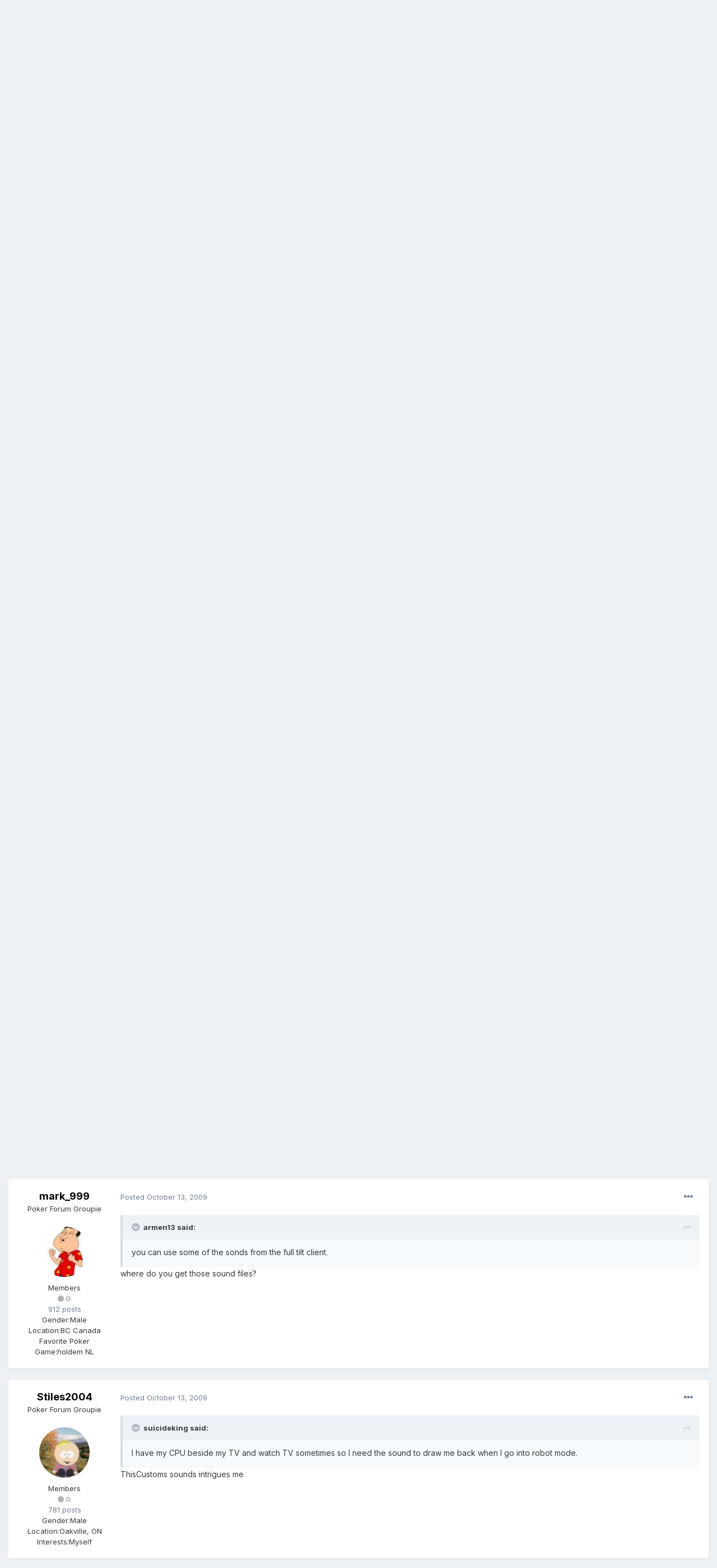

--- FILE ---
content_type: text/html;charset=UTF-8
request_url: https://fullcontactpoker.com/poker-forum/index.php?/topic/139157-sound-set-up-for-pokerstars/&tab=comments
body_size: 16564
content:
<!DOCTYPE html>
<html lang="en-US" dir="ltr">
	<head>
		<meta charset="utf-8">
		<title>Sound Set Up For Pokerstars - General Poker Forum - FCP Poker Forum</title>
		
		

	<meta name="viewport" content="width=device-width, initial-scale=1">


	
	


	<meta name="twitter:card" content="summary" />


	
		<meta name="twitter:site" content="@pokerfcp" />
	


	
		
			
				<meta property="og:title" content="Sound Set Up For Pokerstars">
			
		
	

	
		
			
				<meta property="og:type" content="object">
			
		
	

	
		
			
				<meta property="og:url" content="https://fullcontactpoker.com/poker-forum/index.php?/topic/139157-sound-set-up-for-pokerstars/">
			
		
	

	
		
			
				<meta name="description" content="Anyone have any cool wav files they use in place of the default sounds? I find those sounds irritating. I have the metal gear solid alert and codec sounds for attention and time warning. Anyone else use anything different?">
			
		
	

	
		
			
				<meta property="og:description" content="Anyone have any cool wav files they use in place of the default sounds? I find those sounds irritating. I have the metal gear solid alert and codec sounds for attention and time warning. Anyone else use anything different?">
			
		
	

	
		
			
				<meta property="og:updated_time" content="2009-10-14T01:54:37Z">
			
		
	

	
		
			
				<meta property="og:site_name" content="FCP Poker Forum">
			
		
	

	
		
			
				<meta property="og:locale" content="en_US">
			
		
	


	
		<link rel="canonical" href="https://fullcontactpoker.com/poker-forum/index.php?/topic/139157-sound-set-up-for-pokerstars/" />
	




<link rel="manifest" href="https://fullcontactpoker.com/poker-forum/index.php?/manifest.webmanifest/">
<meta name="msapplication-config" content="https://fullcontactpoker.com/poker-forum/index.php?/browserconfig.xml/">
<meta name="msapplication-starturl" content="/">
<meta name="application-name" content="FCP Poker Forum">

<meta name="apple-mobile-web-app-title" content="FCP Poker Forum">

	<meta name="theme-color" content="#000000">






		


	
		<link href="https://fonts.googleapis.com/css?family=Inter:300,300i,400,400i,500,700,700i" rel="stylesheet" referrerpolicy="origin">
	



	<link rel='stylesheet' href='https://fullcontactpoker.com/poker-forum/uploads/css_built_1/341e4a57816af3ba440d891ca87450ff_framework.css?v=991ba8961e1620739853' media='all'>

	<link rel='stylesheet' href='https://fullcontactpoker.com/poker-forum/uploads/css_built_1/05e81b71abe4f22d6eb8d1a929494829_responsive.css?v=991ba8961e1620739853' media='all'>

	<link rel='stylesheet' href='https://fullcontactpoker.com/poker-forum/uploads/css_built_1/90eb5adf50a8c640f633d47fd7eb1778_core.css?v=991ba8961e1620739853' media='all'>

	<link rel='stylesheet' href='https://fullcontactpoker.com/poker-forum/uploads/css_built_1/5a0da001ccc2200dc5625c3f3934497d_core_responsive.css?v=991ba8961e1620739853' media='all'>

	<link rel='stylesheet' href='https://fullcontactpoker.com/poker-forum/uploads/css_built_1/62e269ced0fdab7e30e026f1d30ae516_forums.css?v=991ba8961e1620739853' media='all'>

	<link rel='stylesheet' href='https://fullcontactpoker.com/poker-forum/uploads/css_built_1/76e62c573090645fb99a15a363d8620e_forums_responsive.css?v=991ba8961e1620739853' media='all'>

	<link rel='stylesheet' href='https://fullcontactpoker.com/poker-forum/uploads/css_built_1/ebdea0c6a7dab6d37900b9190d3ac77b_topics.css?v=991ba8961e1620739853' media='all'>





<link rel='stylesheet' href='https://fullcontactpoker.com/poker-forum/uploads/css_built_1/258adbb6e4f3e83cd3b355f84e3fa002_custom.css?v=991ba8961e1620739853' media='all'>




		
		

	
	<link rel='shortcut icon' href='https://fullcontactpoker.com/poker-forum/uploads/monthly_2019_09/favicon.ico' type="image/x-icon">

	</head>
	<body class='ipsApp ipsApp_front ipsJS_none ipsClearfix' data-controller='core.front.core.app' data-message="" data-pageApp='forums' data-pageLocation='front' data-pageModule='forums' data-pageController='topic' data-pageID='139157' >
		<a href='#ipsLayout_mainArea' class='ipsHide' title='Go to main content on this page' accesskey='m'>Jump to content</a>
		
			<div id='ipsLayout_header' class='ipsClearfix'>
				





				<header>
					<div class='ipsLayout_container'>
						


<a href='https://fullcontactpoker.com/poker-forum/' id='elLogo' accesskey='1'><img src="https://fullcontactpoker.com/poker-forum/uploads/monthly_2019_09/full-contact-poker-daniel-negreanu.png.c039129130c56c4044923e6b3cf2878f.png" alt='FCP Poker Forum'></a>

						

	<ul id='elUserNav' class='ipsList_inline cSignedOut ipsResponsive_showDesktop'>
		
		<li id='elSignInLink'>
			<a href='https://fullcontactpoker.com/poker-forum/index.php?/login/' data-ipsMenu-closeOnClick="false" data-ipsMenu id='elUserSignIn'>
				Existing user? Sign In &nbsp;<i class='fa fa-caret-down'></i>
			</a>
			
<div id='elUserSignIn_menu' class='ipsMenu ipsMenu_auto ipsHide'>
	<form accept-charset='utf-8' method='post' action='https://fullcontactpoker.com/poker-forum/index.php?/login/' data-controller="core.global.core.login">
		<input type="hidden" name="csrfKey" value="678765598e5436703961fb554a2a48f9">
		<input type="hidden" name="ref" value="aHR0cHM6Ly9mdWxsY29udGFjdHBva2VyLmNvbS9wb2tlci1mb3J1bS9pbmRleC5waHA/L3RvcGljLzEzOTE1Ny1zb3VuZC1zZXQtdXAtZm9yLXBva2Vyc3RhcnMvJnRhYj1jb21tZW50cw==">
		<div data-role="loginForm">
			
			
			
				
<div class="ipsPad ipsForm ipsForm_vertical">
	<h4 class="ipsType_sectionHead">Sign In</h4>
	<br><br>
	<ul class='ipsList_reset'>
		<li class="ipsFieldRow ipsFieldRow_noLabel ipsFieldRow_fullWidth">
			
			
				<input type="text" placeholder="Display Name or Email Address" name="auth" autocomplete="email">
			
		</li>
		<li class="ipsFieldRow ipsFieldRow_noLabel ipsFieldRow_fullWidth">
			<input type="password" placeholder="Password" name="password" autocomplete="current-password">
		</li>
		<li class="ipsFieldRow ipsFieldRow_checkbox ipsClearfix">
			<span class="ipsCustomInput">
				<input type="checkbox" name="remember_me" id="remember_me_checkbox" value="1" checked aria-checked="true">
				<span></span>
			</span>
			<div class="ipsFieldRow_content">
				<label class="ipsFieldRow_label" for="remember_me_checkbox">Remember me</label>
				<span class="ipsFieldRow_desc">Not recommended on shared computers</span>
			</div>
		</li>
		<li class="ipsFieldRow ipsFieldRow_fullWidth">
			<button type="submit" name="_processLogin" value="usernamepassword" class="ipsButton ipsButton_primary ipsButton_small" id="elSignIn_submit">Sign In</button>
			
				<p class="ipsType_right ipsType_small">
					
						<a href='https://fullcontactpoker.com/poker-forum/index.php?/lostpassword/' data-ipsDialog data-ipsDialog-title='Forgot your password?'>
					
					Forgot your password?</a>
				</p>
			
		</li>
	</ul>
</div>
			
		</div>
	</form>
</div>
		</li>
		
			<li>
				
					<a href='https://fullcontactpoker.com/poker-forum/index.php?/register/' data-ipsDialog data-ipsDialog-size='narrow' data-ipsDialog-title='Sign Up' id='elRegisterButton' class='ipsButton ipsButton_normal ipsButton_primary'>Sign Up</a>
				
			</li>
		
	</ul>

						
<ul class='ipsMobileHamburger ipsList_reset ipsResponsive_hideDesktop'>
	<li data-ipsDrawer data-ipsDrawer-drawerElem='#elMobileDrawer'>
		<a href='#'>
			
			
				
			
			
			
			<i class='fa fa-navicon'></i>
		</a>
	</li>
</ul>
					</div>
				</header>
				

	<nav data-controller='core.front.core.navBar' class=' ipsResponsive_showDesktop'>
		<div class='ipsNavBar_primary ipsLayout_container '>
			<ul data-role="primaryNavBar" class='ipsClearfix'>
				


	
		
		
		<li  id='elNavSecondary_17' data-role="navBarItem" data-navApp="core" data-navExt="CustomItem">
			
			
				<a href="https://fullcontactpoker.com"  data-navItem-id="17" >
					FCP Home<span class='ipsNavBar_active__identifier'></span>
				</a>
			
			
		</li>
	
	

	
		
		
		<li  id='elNavSecondary_18' data-role="navBarItem" data-navApp="core" data-navExt="CustomItem">
			
			
				<a href="https://danielnegreanu.com"  data-navItem-id="18" >
					Daniel Negreanu<span class='ipsNavBar_active__identifier'></span>
				</a>
			
			
		</li>
	
	

	
		
		
			
		
		<li class='ipsNavBar_active' data-active id='elNavSecondary_1' data-role="navBarItem" data-navApp="core" data-navExt="CustomItem">
			
			
				<a href="https://fullcontactpoker.com/poker-forum/"  data-navItem-id="1" data-navDefault>
					Browse<span class='ipsNavBar_active__identifier'></span>
				</a>
			
			
				<ul class='ipsNavBar_secondary ' data-role='secondaryNavBar'>
					


	
	

	
		
		
			
		
		<li class='ipsNavBar_active' data-active id='elNavSecondary_10' data-role="navBarItem" data-navApp="forums" data-navExt="Forums">
			
			
				<a href="https://fullcontactpoker.com/poker-forum/index.php"  data-navItem-id="10" data-navDefault>
					Forums<span class='ipsNavBar_active__identifier'></span>
				</a>
			
			
		</li>
	
	

	
		
		
		<li  id='elNavSecondary_11' data-role="navBarItem" data-navApp="calendar" data-navExt="Calendar">
			
			
				<a href="https://fullcontactpoker.com/poker-forum/index.php?/calendar/"  data-navItem-id="11" >
					Calendar<span class='ipsNavBar_active__identifier'></span>
				</a>
			
			
		</li>
	
	

	
	

	
		
		
		<li  id='elNavSecondary_13' data-role="navBarItem" data-navApp="core" data-navExt="StaffDirectory">
			
			
				<a href="https://fullcontactpoker.com/poker-forum/index.php?/staff/"  data-navItem-id="13" >
					Staff<span class='ipsNavBar_active__identifier'></span>
				</a>
			
			
		</li>
	
	

	
		
		
		<li  id='elNavSecondary_14' data-role="navBarItem" data-navApp="core" data-navExt="OnlineUsers">
			
			
				<a href="https://fullcontactpoker.com/poker-forum/index.php?/online/"  data-navItem-id="14" >
					Online Users<span class='ipsNavBar_active__identifier'></span>
				</a>
			
			
		</li>
	
	

	
	

					<li class='ipsHide' id='elNavigationMore_1' data-role='navMore'>
						<a href='#' data-ipsMenu data-ipsMenu-appendTo='#elNavigationMore_1' id='elNavigationMore_1_dropdown'>More <i class='fa fa-caret-down'></i></a>
						<ul class='ipsHide ipsMenu ipsMenu_auto' id='elNavigationMore_1_dropdown_menu' data-role='moreDropdown'></ul>
					</li>
				</ul>
			
		</li>
	
	

	
		
		
		<li  id='elNavSecondary_2' data-role="navBarItem" data-navApp="core" data-navExt="CustomItem">
			
			
				<a href="https://fullcontactpoker.com/poker-forum/index.php?/discover/"  data-navItem-id="2" >
					Activity<span class='ipsNavBar_active__identifier'></span>
				</a>
			
			
				<ul class='ipsNavBar_secondary ipsHide' data-role='secondaryNavBar'>
					


	
		
		
		<li  id='elNavSecondary_4' data-role="navBarItem" data-navApp="core" data-navExt="AllActivity">
			
			
				<a href="https://fullcontactpoker.com/poker-forum/index.php?/discover/"  data-navItem-id="4" >
					All Activity<span class='ipsNavBar_active__identifier'></span>
				</a>
			
			
		</li>
	
	

	
	

	
	

	
	

	
		
		
		<li  id='elNavSecondary_8' data-role="navBarItem" data-navApp="core" data-navExt="Search">
			
			
				<a href="https://fullcontactpoker.com/poker-forum/index.php?/search/"  data-navItem-id="8" >
					Search<span class='ipsNavBar_active__identifier'></span>
				</a>
			
			
		</li>
	
	

	
	

					<li class='ipsHide' id='elNavigationMore_2' data-role='navMore'>
						<a href='#' data-ipsMenu data-ipsMenu-appendTo='#elNavigationMore_2' id='elNavigationMore_2_dropdown'>More <i class='fa fa-caret-down'></i></a>
						<ul class='ipsHide ipsMenu ipsMenu_auto' id='elNavigationMore_2_dropdown_menu' data-role='moreDropdown'></ul>
					</li>
				</ul>
			
		</li>
	
	

	
	

				<li class='ipsHide' id='elNavigationMore' data-role='navMore'>
					<a href='#' data-ipsMenu data-ipsMenu-appendTo='#elNavigationMore' id='elNavigationMore_dropdown'>More</a>
					<ul class='ipsNavBar_secondary ipsHide' data-role='secondaryNavBar'>
						<li class='ipsHide' id='elNavigationMore_more' data-role='navMore'>
							<a href='#' data-ipsMenu data-ipsMenu-appendTo='#elNavigationMore_more' id='elNavigationMore_more_dropdown'>More <i class='fa fa-caret-down'></i></a>
							<ul class='ipsHide ipsMenu ipsMenu_auto' id='elNavigationMore_more_dropdown_menu' data-role='moreDropdown'></ul>
						</li>
					</ul>
				</li>
			</ul>
			

	<div id="elSearchWrapper">
		<div id='elSearch' class='' data-controller='core.front.core.quickSearch'>
			<form accept-charset='utf-8' action='//fullcontactpoker.com/poker-forum/index.php?/search/&amp;do=quicksearch' method='post'>
				<input type='search' id='elSearchField' placeholder='Search...' name='q' autocomplete='off' aria-label='Search'>
				<button class='cSearchSubmit' type="submit" aria-label='Search'><i class="fa fa-search"></i></button>
				<div id="elSearchExpanded">
					<div class="ipsMenu_title">
						Search In
					</div>
					<ul class="ipsSideMenu_list ipsSideMenu_withRadios ipsSideMenu_small" data-ipsSideMenu data-ipsSideMenu-type="radio" data-ipsSideMenu-responsive="false" data-role="searchContexts">
						<li>
							<span class='ipsSideMenu_item ipsSideMenu_itemActive' data-ipsMenuValue='all'>
								<input type="radio" name="type" value="all" checked id="elQuickSearchRadio_type_all">
								<label for='elQuickSearchRadio_type_all' id='elQuickSearchRadio_type_all_label'>Everywhere</label>
							</span>
						</li>
						
						
							<li>
								<span class='ipsSideMenu_item' data-ipsMenuValue='forums_topic'>
									<input type="radio" name="type" value="forums_topic" id="elQuickSearchRadio_type_forums_topic">
									<label for='elQuickSearchRadio_type_forums_topic' id='elQuickSearchRadio_type_forums_topic_label'>Topics</label>
								</span>
							</li>
						
						
							
								<li>
									<span class='ipsSideMenu_item' data-ipsMenuValue='contextual_{&quot;type&quot;:&quot;forums_topic&quot;,&quot;nodes&quot;:7}'>
										<input type="radio" name="type" value='contextual_{&quot;type&quot;:&quot;forums_topic&quot;,&quot;nodes&quot;:7}' id='elQuickSearchRadio_type_contextual_df0d753b19f300520083916014f4ba52'>
										<label for='elQuickSearchRadio_type_contextual_df0d753b19f300520083916014f4ba52' id='elQuickSearchRadio_type_contextual_df0d753b19f300520083916014f4ba52_label'>This Forum</label>
									</span>
								</li>
							
								<li>
									<span class='ipsSideMenu_item' data-ipsMenuValue='contextual_{&quot;type&quot;:&quot;forums_topic&quot;,&quot;item&quot;:139157}'>
										<input type="radio" name="type" value='contextual_{&quot;type&quot;:&quot;forums_topic&quot;,&quot;item&quot;:139157}' id='elQuickSearchRadio_type_contextual_846013f4fea050259dcd984f14866d7b'>
										<label for='elQuickSearchRadio_type_contextual_846013f4fea050259dcd984f14866d7b' id='elQuickSearchRadio_type_contextual_846013f4fea050259dcd984f14866d7b_label'>This Topic</label>
									</span>
								</li>
							
						
						<li data-role="showMoreSearchContexts">
							<span class='ipsSideMenu_item' data-action="showMoreSearchContexts" data-exclude="forums_topic">
								More options...
							</span>
						</li>
					</ul>
					<div class="ipsMenu_title">
						Find results that contain...
					</div>
					<ul class='ipsSideMenu_list ipsSideMenu_withRadios ipsSideMenu_small ipsType_normal' role="radiogroup" data-ipsSideMenu data-ipsSideMenu-type="radio" data-ipsSideMenu-responsive="false" data-filterType='andOr'>
						
							<li>
								<span class='ipsSideMenu_item ipsSideMenu_itemActive' data-ipsMenuValue='or'>
									<input type="radio" name="search_and_or" value="or" checked id="elRadio_andOr_or">
									<label for='elRadio_andOr_or' id='elField_andOr_label_or'><em>Any</em> of my search term words</label>
								</span>
							</li>
						
							<li>
								<span class='ipsSideMenu_item ' data-ipsMenuValue='and'>
									<input type="radio" name="search_and_or" value="and"  id="elRadio_andOr_and">
									<label for='elRadio_andOr_and' id='elField_andOr_label_and'><em>All</em> of my search term words</label>
								</span>
							</li>
						
					</ul>
					<div class="ipsMenu_title">
						Find results in...
					</div>
					<ul class='ipsSideMenu_list ipsSideMenu_withRadios ipsSideMenu_small ipsType_normal' role="radiogroup" data-ipsSideMenu data-ipsSideMenu-type="radio" data-ipsSideMenu-responsive="false" data-filterType='searchIn'>
						<li>
							<span class='ipsSideMenu_item ipsSideMenu_itemActive' data-ipsMenuValue='all'>
								<input type="radio" name="search_in" value="all" checked id="elRadio_searchIn_and">
								<label for='elRadio_searchIn_and' id='elField_searchIn_label_all'>Content titles and body</label>
							</span>
						</li>
						<li>
							<span class='ipsSideMenu_item' data-ipsMenuValue='titles'>
								<input type="radio" name="search_in" value="titles" id="elRadio_searchIn_titles">
								<label for='elRadio_searchIn_titles' id='elField_searchIn_label_titles'>Content titles only</label>
							</span>
						</li>
					</ul>
				</div>
			</form>
		</div>
	</div>

		</div>
	</nav>

				
<ul id='elMobileNav' class='ipsResponsive_hideDesktop' data-controller='core.front.core.mobileNav'>
	
		
			
			
				
				
			
				
					<li id='elMobileBreadcrumb'>
						<a href='https://fullcontactpoker.com/poker-forum/index.php?/forum/7-general-poker-forum/'>
							<span>General Poker Forum</span>
						</a>
					</li>
				
				
			
				
				
			
		
	
	
	
	<li >
		<a data-action="defaultStream" href='https://fullcontactpoker.com/poker-forum/index.php?/discover/'><i class="fa fa-newspaper-o" aria-hidden="true"></i></a>
	</li>

	

	
		<li class='ipsJS_show'>
			<a href='https://fullcontactpoker.com/poker-forum/index.php?/search/'><i class='fa fa-search'></i></a>
		</li>
	
</ul>
			</div>
		
		<main id='ipsLayout_body' class='ipsLayout_container'>
			<div id='ipsLayout_contentArea'>
				<div id='ipsLayout_contentWrapper'>
					
<nav class='ipsBreadcrumb ipsBreadcrumb_top ipsFaded_withHover'>
	

	<ul class='ipsList_inline ipsPos_right'>
		
		<li >
			<a data-action="defaultStream" class='ipsType_light '  href='https://fullcontactpoker.com/poker-forum/index.php?/discover/'><i class="fa fa-newspaper-o" aria-hidden="true"></i> <span>All Activity</span></a>
		</li>
		
	</ul>

	<ul data-role="breadcrumbList">
		<li>
			<a title="Home" href='https://fullcontactpoker.com/poker-forum/'>
				<span>Home <i class='fa fa-angle-right'></i></span>
			</a>
		</li>
		
		
			<li>
				
					<a href='https://fullcontactpoker.com/poker-forum/index.php?/forum/57-poker-forums/'>
						<span>Poker Forums <i class='fa fa-angle-right' aria-hidden="true"></i></span>
					</a>
				
			</li>
		
			<li>
				
					<a href='https://fullcontactpoker.com/poker-forum/index.php?/forum/7-general-poker-forum/'>
						<span>General Poker Forum <i class='fa fa-angle-right' aria-hidden="true"></i></span>
					</a>
				
			</li>
		
			<li>
				
					Sound Set Up For Pokerstars
				
			</li>
		
	</ul>
</nav>
					
					<div id='ipsLayout_mainArea'>
						
						
						
						

	




						



<div class='ipsPageHeader ipsResponsive_pull ipsBox ipsPadding sm:ipsPadding:half ipsMargin_bottom'>
	
	<div class='ipsFlex ipsFlex-ai:center ipsFlex-fw:wrap ipsGap:4'>
		<div class='ipsFlex-flex:11'>
			<h1 class='ipsType_pageTitle ipsContained_container'>
				

				
				
					<span class='ipsType_break ipsContained'>
						<span>Sound Set Up For Pokerstars</span>
					</span>
				
			</h1>
			
			
		</div>
		
	</div>
	<hr class='ipsHr'>
	<div class='ipsPageHeader__meta ipsFlex ipsFlex-jc:between ipsFlex-ai:center ipsFlex-fw:wrap ipsGap:3'>
		<div class='ipsFlex-flex:11'>
			<div class='ipsPhotoPanel ipsPhotoPanel_mini ipsPhotoPanel_notPhone ipsClearfix'>
				


	<a href="https://fullcontactpoker.com/poker-forum/index.php?/profile/15648-suicideking/" data-ipsHover data-ipsHover-target="https://fullcontactpoker.com/poker-forum/index.php?/profile/15648-suicideking/&amp;do=hovercard" class="ipsUserPhoto ipsUserPhoto_mini" title="Go to suicideking's profile">
		<img src='https://fullcontactpoker.com/poker-forum/uploads/av-15648.jpg' alt='suicideking'>
	</a>

				<div>
					<p class='ipsType_reset ipsType_blendLinks'>
						<span class='ipsType_normal'>
						
							<strong>By 

<a href='https://fullcontactpoker.com/poker-forum/index.php?/profile/15648-suicideking/' data-ipsHover data-ipsHover-target='https://fullcontactpoker.com/poker-forum/index.php?/profile/15648-suicideking/&amp;do=hovercard&amp;referrer=https%253A%252F%252Ffullcontactpoker.com%252Fpoker-forum%252Findex.php%253F%252Ftopic%252F139157-sound-set-up-for-pokerstars%252F%2526tab%253Dcomments' title="Go to suicideking's profile" class="ipsType_break">suicideking</a>, </strong><br />
							<span class='ipsType_light'><time datetime='2009-10-11T23:29:30Z' title='10/11/2009 11:29  PM' data-short='16 yr'>October 11, 2009</time> in <a href="https://fullcontactpoker.com/poker-forum/index.php?/forum/7-general-poker-forum/">General Poker Forum</a></span>
						
						</span>
					</p>
				</div>
			</div>
		</div>
		
			<div class='ipsFlex-flex:01 ipsResponsive_hidePhone'>
				<div class='ipsFlex ipsFlex-ai:center ipsFlex-jc:center ipsGap:3 ipsGap_row:0'>
					
						


    <a href='#elShareItem_1881236134_menu' id='elShareItem_1881236134' data-ipsMenu class='ipsShareButton ipsButton ipsButton_verySmall ipsButton_link ipsButton_link--light'>
        <span><i class='fa fa-share-alt'></i></span> &nbsp;Share
    </a>

    <div class='ipsPadding ipsMenu ipsMenu_auto ipsHide' id='elShareItem_1881236134_menu' data-controller="core.front.core.sharelink">
        <ul class='ipsList_inline'>
            
                <li>
<a href="http://twitter.com/share?url=https%3A%2F%2Ffullcontactpoker.com%2Fpoker-forum%2Findex.php%3F%2Ftopic%2F139157-sound-set-up-for-pokerstars%2F" class="cShareLink cShareLink_twitter" target="_blank" data-role="shareLink" title='Share on Twitter' data-ipsTooltip rel='noopener'>
	<i class="fa fa-twitter"></i>
</a></li>
            
                <li>
<a href="https://www.facebook.com/sharer/sharer.php?u=https%3A%2F%2Ffullcontactpoker.com%2Fpoker-forum%2Findex.php%3F%2Ftopic%2F139157-sound-set-up-for-pokerstars%2F" class="cShareLink cShareLink_facebook" target="_blank" data-role="shareLink" title='Share on Facebook' data-ipsTooltip rel='noopener'>
	<i class="fa fa-facebook"></i>
</a></li>
            
                <li>
<a href="http://www.reddit.com/submit?url=https%3A%2F%2Ffullcontactpoker.com%2Fpoker-forum%2Findex.php%3F%2Ftopic%2F139157-sound-set-up-for-pokerstars%2F&amp;title=Sound+Set+Up+For+Pokerstars" class="cShareLink cShareLink_reddit" target="_blank" title='Share on Reddit' data-ipsTooltip rel='noopener'>
	<i class="fa fa-reddit"></i>
</a></li>
            
                <li>
<a href="http://pinterest.com/pin/create/button/?url=https://fullcontactpoker.com/poker-forum/index.php?/topic/139157-sound-set-up-for-pokerstars/&amp;media=" class="cShareLink cShareLink_pinterest" target="_blank" data-role="shareLink" title='Share on Pinterest' data-ipsTooltip rel='noopener'>
	<i class="fa fa-pinterest"></i>
</a></li>
            
        </ul>
    </div>

					
					



					

<span data-followApp='forums' data-followArea='topic' data-followID='139157' data-controller='core.front.core.followButton'>
	

	<a href='https://fullcontactpoker.com/poker-forum/index.php?/login/' class="ipsFollow ipsPos_middle ipsButton ipsButton_light ipsButton_verySmall ipsButton_disabled" data-role="followButton" data-ipsTooltip title='Sign in to follow this'>
		<span>Followers</span>
		<span class='ipsCommentCount'>0</span>
	</a>

</span>
				</div>
			</div>
					
	</div>
	
	
</div>






<div class='ipsClearfix'>
	<ul class="ipsToolList ipsToolList_horizontal ipsClearfix ipsSpacer_both ipsResponsive_hidePhone">
		
		
		
	</ul>
</div>

<div id='comments' data-controller='core.front.core.commentFeed,forums.front.topic.view, core.front.core.ignoredComments' data-autoPoll data-baseURL='https://fullcontactpoker.com/poker-forum/index.php?/topic/139157-sound-set-up-for-pokerstars/' data-lastPage data-feedID='topic-139157' class='cTopic ipsClear ipsSpacer_top'>
	
			
	

	

<div data-controller='core.front.core.recommendedComments' data-url='https://fullcontactpoker.com/poker-forum/index.php?/topic/139157-sound-set-up-for-pokerstars/&amp;recommended=comments' class='ipsRecommendedComments ipsHide'>
	<div data-role="recommendedComments">
		<h2 class='ipsType_sectionHead ipsType_large ipsType_bold ipsMargin_bottom'>Recommended Posts</h2>
		
	</div>
</div>
	
	<div id="elPostFeed" data-role='commentFeed' data-controller='core.front.core.moderation' >
		<form action="https://fullcontactpoker.com/poker-forum/index.php?/topic/139157-sound-set-up-for-pokerstars/&amp;csrfKey=678765598e5436703961fb554a2a48f9&amp;do=multimodComment" method="post" data-ipsPageAction data-role='moderationTools'>
			
			
				

					

					
					




<a id='comment-3222446'></a>
<article  id='elComment_3222446' class='cPost ipsBox ipsResponsive_pull  ipsComment  ipsComment_parent ipsClearfix ipsClear ipsColumns ipsColumns_noSpacing ipsColumns_collapsePhone    '>
	

	

	<div class='cAuthorPane_mobile ipsResponsive_showPhone'>
		<div class='cAuthorPane_photo'>
			


	<a href="https://fullcontactpoker.com/poker-forum/index.php?/profile/15648-suicideking/" data-ipsHover data-ipsHover-target="https://fullcontactpoker.com/poker-forum/index.php?/profile/15648-suicideking/&amp;do=hovercard" class="ipsUserPhoto ipsUserPhoto_large" title="Go to suicideking's profile">
		<img src='https://fullcontactpoker.com/poker-forum/uploads/av-15648.jpg' alt='suicideking'>
	</a>

			
		</div>
		<div class='cAuthorPane_content'>
			<h3 class='ipsType_sectionHead cAuthorPane_author ipsType_break ipsType_blendLinks ipsTruncate ipsTruncate_line'>
				

<a href='https://fullcontactpoker.com/poker-forum/index.php?/profile/15648-suicideking/' data-ipsHover data-ipsHover-target='https://fullcontactpoker.com/poker-forum/index.php?/profile/15648-suicideking/&amp;do=hovercard&amp;referrer=https%253A%252F%252Ffullcontactpoker.com%252Fpoker-forum%252Findex.php%253F%252Ftopic%252F139157-sound-set-up-for-pokerstars%252F%2526tab%253Dcomments' title="Go to suicideking's profile" class="ipsType_break">suicideking</a>
				<span class='ipsMargin_left:half'>

	
		<span title="Member's total reputation" data-ipsTooltip class='ipsRepBadge ipsRepBadge_neutral'>
	
			<i class='fa fa-circle'></i> 0
	
		</span>
	
</span>
			</h3>
			<div class='ipsType_light ipsType_reset'>
				<a href='https://fullcontactpoker.com/poker-forum/index.php?/topic/139157-sound-set-up-for-pokerstars/&amp;do=findComment&amp;comment=3222446' class='ipsType_blendLinks'>Posted <time datetime='2009-10-11T23:29:30Z' title='10/11/2009 11:29  PM' data-short='16 yr'>October 11, 2009</time></a>
				
			</div>
		</div>
	</div>
	<aside class='ipsComment_author cAuthorPane ipsColumn ipsColumn_medium ipsResponsive_hidePhone'>
		<h3 class='ipsType_sectionHead cAuthorPane_author ipsType_blendLinks ipsType_break'><strong>

<a href='https://fullcontactpoker.com/poker-forum/index.php?/profile/15648-suicideking/' data-ipsHover data-ipsHover-target='https://fullcontactpoker.com/poker-forum/index.php?/profile/15648-suicideking/&amp;do=hovercard&amp;referrer=https%253A%252F%252Ffullcontactpoker.com%252Fpoker-forum%252Findex.php%253F%252Ftopic%252F139157-sound-set-up-for-pokerstars%252F%2526tab%253Dcomments' title="Go to suicideking's profile" class="ipsType_break">suicideking</a></strong></h3>

		<ul class='cAuthorPane_info ipsList_reset'>
			
				<li data-role='rank-title' class='ipsType_break'>Poker Forum Veteran</li>
			
			

			<li data-role='photo' class='cAuthorPane_photo'>
				


	<a href="https://fullcontactpoker.com/poker-forum/index.php?/profile/15648-suicideking/" data-ipsHover data-ipsHover-target="https://fullcontactpoker.com/poker-forum/index.php?/profile/15648-suicideking/&amp;do=hovercard" class="ipsUserPhoto ipsUserPhoto_large" title="Go to suicideking's profile">
		<img src='https://fullcontactpoker.com/poker-forum/uploads/av-15648.jpg' alt='suicideking'>
	</a>

				
			</li>
			<li data-role='group'>Members</li>
			
			
				<li data-role='reputation-badge'>
					

	
		<span title="Member's total reputation" data-ipsTooltip class='ipsRepBadge ipsRepBadge_neutral'>
	
			<i class='fa fa-circle'></i> 0
	
		</span>
	

					
				</li>
				<li data-role='posts' class='ipsType_light'>1,650 posts</li>

				
				

	
	<li data-role='custom-field' class='ipsResponsive_hidePhone ipsType_break'>
		
<span class='ft'>Gender:</span><span class='fc'>Male</span>
	</li>
	

			
		</ul>
	</aside>
	<div class='ipsColumn ipsColumn_fluid ipsMargin:none'>
		

<div id='comment-3222446_wrap' data-controller='core.front.core.comment' data-commentApp='forums' data-commentType='forums' data-commentID="3222446" data-quoteData='{&quot;userid&quot;:15648,&quot;username&quot;:&quot;suicideking&quot;,&quot;timestamp&quot;:1255303770,&quot;contentapp&quot;:&quot;forums&quot;,&quot;contenttype&quot;:&quot;forums&quot;,&quot;contentid&quot;:139157,&quot;contentclass&quot;:&quot;forums_Topic&quot;,&quot;contentcommentid&quot;:3222446}' class='ipsComment_content ipsType_medium'>

	<div class='ipsComment_meta ipsType_light ipsFlex ipsFlex-ai:center ipsFlex-jc:between ipsFlex-fd:row-reverse'>
		<div class='ipsType_light ipsType_reset ipsType_blendLinks ipsComment_toolWrap'>
			<div class='ipsResponsive_hidePhone ipsComment_badges'>
				<ul class='ipsList_reset ipsFlex ipsFlex-jc:end ipsFlex-fw:wrap ipsGap:2 ipsGap_row:1'>
					
					
					
					
					
				</ul>
			</div>
			<ul class='ipsList_reset ipsComment_tools'>
				<li>
					<a href='#elControls_3222446_menu' class='ipsComment_ellipsis' id='elControls_3222446' title='More options...' data-ipsMenu data-ipsMenu-appendTo='#comment-3222446_wrap'><i class='fa fa-ellipsis-h'></i></a>
					<ul id='elControls_3222446_menu' class='ipsMenu ipsMenu_narrow ipsHide'>
						
						
							<li class='ipsMenu_item'><a href='https://fullcontactpoker.com/poker-forum/index.php?/topic/139157-sound-set-up-for-pokerstars/' title='Share this post' data-ipsDialog data-ipsDialog-size='narrow' data-ipsDialog-content='#elSharePost_3222446_menu' data-ipsDialog-title="Share this post" d='elSharePost_3222446' data-role='shareComment'>Share</a></li>
						
						
						
						
							
								
							
							
							
							
							
							
						
					</ul>
				</li>
				
			</ul>
		</div>

		<div class='ipsType_reset ipsResponsive_hidePhone'>
			<a href='https://fullcontactpoker.com/poker-forum/index.php?/topic/139157-sound-set-up-for-pokerstars/&amp;do=findComment&amp;comment=3222446' class='ipsType_blendLinks'>Posted <time datetime='2009-10-11T23:29:30Z' title='10/11/2009 11:29  PM' data-short='16 yr'>October 11, 2009</time></a> 
			
			<span class='ipsResponsive_hidePhone'>
				
				
			</span>
		</div>
	</div>

	


	<div class='cPost_contentWrap'>
		
		<div data-role='commentContent' class='ipsType_normal ipsType_richText ipsPadding_bottom ipsContained' data-controller='core.front.core.lightboxedImages'>
			<p>Anyone have any cool wav files they use in place of the default sounds? I find those sounds irritating. I have the metal gear solid 'alert' and 'codec' sounds for attention and time warning. Anyone else use anything different?</p>

			
		</div>

		

		
	</div>

	

	<div class='ipsPadding ipsHide cPostShareMenu' id='elSharePost_3222446_menu'>
		<h5 class='ipsType_normal ipsType_reset'>Link to post</h5>
		
			
		
		
		<input type='text' value='https://fullcontactpoker.com/poker-forum/index.php?/topic/139157-sound-set-up-for-pokerstars/' class='ipsField_fullWidth'>

		
			<h5 class='ipsType_normal ipsType_reset ipsSpacer_top'>Share on other sites</h5>
			

	<ul class='ipsList_inline ipsList_noSpacing ipsClearfix' data-controller="core.front.core.sharelink">
		
			<li>
<a href="http://twitter.com/share?url=https%3A%2F%2Ffullcontactpoker.com%2Fpoker-forum%2Findex.php%3F%2Ftopic%2F139157-sound-set-up-for-pokerstars%2F%26do%3DfindComment%26comment%3D3222446" class="cShareLink cShareLink_twitter" target="_blank" data-role="shareLink" title='Share on Twitter' data-ipsTooltip rel='noopener'>
	<i class="fa fa-twitter"></i>
</a></li>
		
			<li>
<a href="https://www.facebook.com/sharer/sharer.php?u=https%3A%2F%2Ffullcontactpoker.com%2Fpoker-forum%2Findex.php%3F%2Ftopic%2F139157-sound-set-up-for-pokerstars%2F%26do%3DfindComment%26comment%3D3222446" class="cShareLink cShareLink_facebook" target="_blank" data-role="shareLink" title='Share on Facebook' data-ipsTooltip rel='noopener'>
	<i class="fa fa-facebook"></i>
</a></li>
		
			<li>
<a href="http://www.reddit.com/submit?url=https%3A%2F%2Ffullcontactpoker.com%2Fpoker-forum%2Findex.php%3F%2Ftopic%2F139157-sound-set-up-for-pokerstars%2F%26do%3DfindComment%26comment%3D3222446&amp;title=Sound+Set+Up+For+Pokerstars" class="cShareLink cShareLink_reddit" target="_blank" title='Share on Reddit' data-ipsTooltip rel='noopener'>
	<i class="fa fa-reddit"></i>
</a></li>
		
			<li>
<a href="http://pinterest.com/pin/create/button/?url=https://fullcontactpoker.com/poker-forum/index.php?/topic/139157-sound-set-up-for-pokerstars/%26do=findComment%26comment=3222446&amp;media=" class="cShareLink cShareLink_pinterest" target="_blank" data-role="shareLink" title='Share on Pinterest' data-ipsTooltip rel='noopener'>
	<i class="fa fa-pinterest"></i>
</a></li>
		
	</ul>

		
	</div>
</div>
	</div>
</article>
					
					
					
				

					

					
					




<a id='comment-3222471'></a>
<article  id='elComment_3222471' class='cPost ipsBox ipsResponsive_pull  ipsComment  ipsComment_parent ipsClearfix ipsClear ipsColumns ipsColumns_noSpacing ipsColumns_collapsePhone    '>
	

	

	<div class='cAuthorPane_mobile ipsResponsive_showPhone'>
		<div class='cAuthorPane_photo'>
			


	<a href="https://fullcontactpoker.com/poker-forum/index.php?/profile/19145-xxeddie/" data-ipsHover data-ipsHover-target="https://fullcontactpoker.com/poker-forum/index.php?/profile/19145-xxeddie/&amp;do=hovercard" class="ipsUserPhoto ipsUserPhoto_large" title="Go to XXEddie's profile">
		<img src='https://fullcontactpoker.com/poker-forum/uploads/av-19145.png' alt='XXEddie'>
	</a>

			
		</div>
		<div class='cAuthorPane_content'>
			<h3 class='ipsType_sectionHead cAuthorPane_author ipsType_break ipsType_blendLinks ipsTruncate ipsTruncate_line'>
				

<a href='https://fullcontactpoker.com/poker-forum/index.php?/profile/19145-xxeddie/' data-ipsHover data-ipsHover-target='https://fullcontactpoker.com/poker-forum/index.php?/profile/19145-xxeddie/&amp;do=hovercard&amp;referrer=https%253A%252F%252Ffullcontactpoker.com%252Fpoker-forum%252Findex.php%253F%252Ftopic%252F139157-sound-set-up-for-pokerstars%252F%2526tab%253Dcomments' title="Go to XXEddie's profile" class="ipsType_break">XXEddie</a>
				<span class='ipsMargin_left:half'>

	
		<span title="Member's total reputation" data-ipsTooltip class='ipsRepBadge ipsRepBadge_neutral'>
	
			<i class='fa fa-circle'></i> 0
	
		</span>
	
</span>
			</h3>
			<div class='ipsType_light ipsType_reset'>
				<a href='https://fullcontactpoker.com/poker-forum/index.php?/topic/139157-sound-set-up-for-pokerstars/&amp;do=findComment&amp;comment=3222471' class='ipsType_blendLinks'>Posted <time datetime='2009-10-11T23:57:22Z' title='10/11/2009 11:57  PM' data-short='16 yr'>October 11, 2009</time></a>
				
			</div>
		</div>
	</div>
	<aside class='ipsComment_author cAuthorPane ipsColumn ipsColumn_medium ipsResponsive_hidePhone'>
		<h3 class='ipsType_sectionHead cAuthorPane_author ipsType_blendLinks ipsType_break'><strong>

<a href='https://fullcontactpoker.com/poker-forum/index.php?/profile/19145-xxeddie/' data-ipsHover data-ipsHover-target='https://fullcontactpoker.com/poker-forum/index.php?/profile/19145-xxeddie/&amp;do=hovercard&amp;referrer=https%253A%252F%252Ffullcontactpoker.com%252Fpoker-forum%252Findex.php%253F%252Ftopic%252F139157-sound-set-up-for-pokerstars%252F%2526tab%253Dcomments' title="Go to XXEddie's profile" class="ipsType_break">XXEddie</a></strong></h3>

		<ul class='cAuthorPane_info ipsList_reset'>
			
				<li data-role='member-title' class='ipsType_break'>I have a pair, I have a top pair.</li>
			
			

			<li data-role='photo' class='cAuthorPane_photo'>
				


	<a href="https://fullcontactpoker.com/poker-forum/index.php?/profile/19145-xxeddie/" data-ipsHover data-ipsHover-target="https://fullcontactpoker.com/poker-forum/index.php?/profile/19145-xxeddie/&amp;do=hovercard" class="ipsUserPhoto ipsUserPhoto_large" title="Go to XXEddie's profile">
		<img src='https://fullcontactpoker.com/poker-forum/uploads/av-19145.png' alt='XXEddie'>
	</a>

				
			</li>
			<li data-role='group'>Members</li>
			
			
				<li data-role='reputation-badge'>
					

	
		<span title="Member's total reputation" data-ipsTooltip class='ipsRepBadge ipsRepBadge_neutral'>
	
			<i class='fa fa-circle'></i> 0
	
		</span>
	

					
				</li>
				<li data-role='posts' class='ipsType_light'>8,462 posts</li>

				
				

	
	<li data-role='custom-field' class='ipsResponsive_hidePhone ipsType_break'>
		
<span class='ft'>Gender:</span><span class='fc'>Male</span>
	</li>
	
	<li data-role='custom-field' class='ipsResponsive_hidePhone ipsType_break'>
		
<span class='ft'>Location:</span><span class='fc'>Centennial, CO</span>
	</li>
	

			
		</ul>
	</aside>
	<div class='ipsColumn ipsColumn_fluid ipsMargin:none'>
		

<div id='comment-3222471_wrap' data-controller='core.front.core.comment' data-commentApp='forums' data-commentType='forums' data-commentID="3222471" data-quoteData='{&quot;userid&quot;:19145,&quot;username&quot;:&quot;XXEddie&quot;,&quot;timestamp&quot;:1255305442,&quot;contentapp&quot;:&quot;forums&quot;,&quot;contenttype&quot;:&quot;forums&quot;,&quot;contentid&quot;:139157,&quot;contentclass&quot;:&quot;forums_Topic&quot;,&quot;contentcommentid&quot;:3222471}' class='ipsComment_content ipsType_medium'>

	<div class='ipsComment_meta ipsType_light ipsFlex ipsFlex-ai:center ipsFlex-jc:between ipsFlex-fd:row-reverse'>
		<div class='ipsType_light ipsType_reset ipsType_blendLinks ipsComment_toolWrap'>
			<div class='ipsResponsive_hidePhone ipsComment_badges'>
				<ul class='ipsList_reset ipsFlex ipsFlex-jc:end ipsFlex-fw:wrap ipsGap:2 ipsGap_row:1'>
					
					
					
					
					
				</ul>
			</div>
			<ul class='ipsList_reset ipsComment_tools'>
				<li>
					<a href='#elControls_3222471_menu' class='ipsComment_ellipsis' id='elControls_3222471' title='More options...' data-ipsMenu data-ipsMenu-appendTo='#comment-3222471_wrap'><i class='fa fa-ellipsis-h'></i></a>
					<ul id='elControls_3222471_menu' class='ipsMenu ipsMenu_narrow ipsHide'>
						
						
							<li class='ipsMenu_item'><a href='https://fullcontactpoker.com/poker-forum/index.php?/topic/139157-sound-set-up-for-pokerstars/&amp;do=findComment&amp;comment=3222471' title='Share this post' data-ipsDialog data-ipsDialog-size='narrow' data-ipsDialog-content='#elSharePost_3222471_menu' data-ipsDialog-title="Share this post" id='elSharePost_3222471' data-role='shareComment'>Share</a></li>
						
						
						
						
							
								
							
							
							
							
							
							
						
					</ul>
				</li>
				
			</ul>
		</div>

		<div class='ipsType_reset ipsResponsive_hidePhone'>
			<a href='https://fullcontactpoker.com/poker-forum/index.php?/topic/139157-sound-set-up-for-pokerstars/&amp;do=findComment&amp;comment=3222471' class='ipsType_blendLinks'>Posted <time datetime='2009-10-11T23:57:22Z' title='10/11/2009 11:57  PM' data-short='16 yr'>October 11, 2009</time></a> 
			
			<span class='ipsResponsive_hidePhone'>
				
				
			</span>
		</div>
	</div>

	


	<div class='cPost_contentWrap'>
		
		<div data-role='commentContent' class='ipsType_normal ipsType_richText ipsPadding_bottom ipsContained' data-controller='core.front.core.lightboxedImages'>
			<p>[X] Plays with sound function off</p>

			
		</div>

		

		
	</div>

	

	<div class='ipsPadding ipsHide cPostShareMenu' id='elSharePost_3222471_menu'>
		<h5 class='ipsType_normal ipsType_reset'>Link to post</h5>
		
			
		
		
		<input type='text' value='https://fullcontactpoker.com/poker-forum/index.php?/topic/139157-sound-set-up-for-pokerstars/&amp;do=findComment&amp;comment=3222471' class='ipsField_fullWidth'>

		
			<h5 class='ipsType_normal ipsType_reset ipsSpacer_top'>Share on other sites</h5>
			

	<ul class='ipsList_inline ipsList_noSpacing ipsClearfix' data-controller="core.front.core.sharelink">
		
			<li>
<a href="http://twitter.com/share?url=https%3A%2F%2Ffullcontactpoker.com%2Fpoker-forum%2Findex.php%3F%2Ftopic%2F139157-sound-set-up-for-pokerstars%2F%26do%3DfindComment%26comment%3D3222471" class="cShareLink cShareLink_twitter" target="_blank" data-role="shareLink" title='Share on Twitter' data-ipsTooltip rel='noopener'>
	<i class="fa fa-twitter"></i>
</a></li>
		
			<li>
<a href="https://www.facebook.com/sharer/sharer.php?u=https%3A%2F%2Ffullcontactpoker.com%2Fpoker-forum%2Findex.php%3F%2Ftopic%2F139157-sound-set-up-for-pokerstars%2F%26do%3DfindComment%26comment%3D3222471" class="cShareLink cShareLink_facebook" target="_blank" data-role="shareLink" title='Share on Facebook' data-ipsTooltip rel='noopener'>
	<i class="fa fa-facebook"></i>
</a></li>
		
			<li>
<a href="http://www.reddit.com/submit?url=https%3A%2F%2Ffullcontactpoker.com%2Fpoker-forum%2Findex.php%3F%2Ftopic%2F139157-sound-set-up-for-pokerstars%2F%26do%3DfindComment%26comment%3D3222471&amp;title=Sound+Set+Up+For+Pokerstars" class="cShareLink cShareLink_reddit" target="_blank" title='Share on Reddit' data-ipsTooltip rel='noopener'>
	<i class="fa fa-reddit"></i>
</a></li>
		
			<li>
<a href="http://pinterest.com/pin/create/button/?url=https://fullcontactpoker.com/poker-forum/index.php?/topic/139157-sound-set-up-for-pokerstars/%26do=findComment%26comment=3222471&amp;media=" class="cShareLink cShareLink_pinterest" target="_blank" data-role="shareLink" title='Share on Pinterest' data-ipsTooltip rel='noopener'>
	<i class="fa fa-pinterest"></i>
</a></li>
		
	</ul>

		
	</div>
</div>
	</div>
</article>
					
					
					
				

					

					
					




<a id='comment-3222472'></a>
<article  id='elComment_3222472' class='cPost ipsBox ipsResponsive_pull  ipsComment  ipsComment_parent ipsClearfix ipsClear ipsColumns ipsColumns_noSpacing ipsColumns_collapsePhone    '>
	

	

	<div class='cAuthorPane_mobile ipsResponsive_showPhone'>
		<div class='cAuthorPane_photo'>
			


	<a href="https://fullcontactpoker.com/poker-forum/index.php?/profile/23570-hubdub04/" data-ipsHover data-ipsHover-target="https://fullcontactpoker.com/poker-forum/index.php?/profile/23570-hubdub04/&amp;do=hovercard" class="ipsUserPhoto ipsUserPhoto_large" title="Go to HubDub04's profile">
		<img src='https://fullcontactpoker.com/poker-forum/uploads/av-23570.jpg' alt='HubDub04'>
	</a>

			
		</div>
		<div class='cAuthorPane_content'>
			<h3 class='ipsType_sectionHead cAuthorPane_author ipsType_break ipsType_blendLinks ipsTruncate ipsTruncate_line'>
				

<a href='https://fullcontactpoker.com/poker-forum/index.php?/profile/23570-hubdub04/' data-ipsHover data-ipsHover-target='https://fullcontactpoker.com/poker-forum/index.php?/profile/23570-hubdub04/&amp;do=hovercard&amp;referrer=https%253A%252F%252Ffullcontactpoker.com%252Fpoker-forum%252Findex.php%253F%252Ftopic%252F139157-sound-set-up-for-pokerstars%252F%2526tab%253Dcomments' title="Go to HubDub04's profile" class="ipsType_break">HubDub04</a>
				<span class='ipsMargin_left:half'>

	
		<span title="Member's total reputation" data-ipsTooltip class='ipsRepBadge ipsRepBadge_neutral'>
	
			<i class='fa fa-circle'></i> 0
	
		</span>
	
</span>
			</h3>
			<div class='ipsType_light ipsType_reset'>
				<a href='https://fullcontactpoker.com/poker-forum/index.php?/topic/139157-sound-set-up-for-pokerstars/&amp;do=findComment&amp;comment=3222472' class='ipsType_blendLinks'>Posted <time datetime='2009-10-11T23:58:27Z' title='10/11/2009 11:58  PM' data-short='16 yr'>October 11, 2009</time></a>
				
			</div>
		</div>
	</div>
	<aside class='ipsComment_author cAuthorPane ipsColumn ipsColumn_medium ipsResponsive_hidePhone'>
		<h3 class='ipsType_sectionHead cAuthorPane_author ipsType_blendLinks ipsType_break'><strong>

<a href='https://fullcontactpoker.com/poker-forum/index.php?/profile/23570-hubdub04/' data-ipsHover data-ipsHover-target='https://fullcontactpoker.com/poker-forum/index.php?/profile/23570-hubdub04/&amp;do=hovercard&amp;referrer=https%253A%252F%252Ffullcontactpoker.com%252Fpoker-forum%252Findex.php%253F%252Ftopic%252F139157-sound-set-up-for-pokerstars%252F%2526tab%253Dcomments' title="Go to HubDub04's profile" class="ipsType_break">HubDub04</a></strong></h3>

		<ul class='cAuthorPane_info ipsList_reset'>
			
				<li data-role='member-title' class='ipsType_break'>Grindin&#39;</li>
			
			

			<li data-role='photo' class='cAuthorPane_photo'>
				


	<a href="https://fullcontactpoker.com/poker-forum/index.php?/profile/23570-hubdub04/" data-ipsHover data-ipsHover-target="https://fullcontactpoker.com/poker-forum/index.php?/profile/23570-hubdub04/&amp;do=hovercard" class="ipsUserPhoto ipsUserPhoto_large" title="Go to HubDub04's profile">
		<img src='https://fullcontactpoker.com/poker-forum/uploads/av-23570.jpg' alt='HubDub04'>
	</a>

				
			</li>
			<li data-role='group'>Members</li>
			
			
				<li data-role='reputation-badge'>
					

	
		<span title="Member's total reputation" data-ipsTooltip class='ipsRepBadge ipsRepBadge_neutral'>
	
			<i class='fa fa-circle'></i> 0
	
		</span>
	

					
				</li>
				<li data-role='posts' class='ipsType_light'>2,637 posts</li>

				
				

	
	<li data-role='custom-field' class='ipsResponsive_hidePhone ipsType_break'>
		
<span class='ft'>Gender:</span><span class='fc'>Male</span>
	</li>
	
	<li data-role='custom-field' class='ipsResponsive_hidePhone ipsType_break'>
		
<span class='ft'>Location:</span><span class='fc'>Milwaukee/Racine/Vegas</span>
	</li>
	
	<li data-role='custom-field' class='ipsResponsive_hidePhone ipsType_break'>
		
<span class='ft'>Interests:</span><span class='fc'>Poker, Men, C0ck, Drinking, School, Love to take it up the ... well you get the picture.</span>
	</li>
	

	
	<li data-role='custom-field' class='ipsResponsive_hidePhone ipsType_break'>
		
<span class="ft">Favorite Poker Game:</span><span class="fc">Hold Em&#039;</span>
	</li>
	

			
		</ul>
	</aside>
	<div class='ipsColumn ipsColumn_fluid ipsMargin:none'>
		

<div id='comment-3222472_wrap' data-controller='core.front.core.comment' data-commentApp='forums' data-commentType='forums' data-commentID="3222472" data-quoteData='{&quot;userid&quot;:23570,&quot;username&quot;:&quot;HubDub04&quot;,&quot;timestamp&quot;:1255305507,&quot;contentapp&quot;:&quot;forums&quot;,&quot;contenttype&quot;:&quot;forums&quot;,&quot;contentid&quot;:139157,&quot;contentclass&quot;:&quot;forums_Topic&quot;,&quot;contentcommentid&quot;:3222472}' class='ipsComment_content ipsType_medium'>

	<div class='ipsComment_meta ipsType_light ipsFlex ipsFlex-ai:center ipsFlex-jc:between ipsFlex-fd:row-reverse'>
		<div class='ipsType_light ipsType_reset ipsType_blendLinks ipsComment_toolWrap'>
			<div class='ipsResponsive_hidePhone ipsComment_badges'>
				<ul class='ipsList_reset ipsFlex ipsFlex-jc:end ipsFlex-fw:wrap ipsGap:2 ipsGap_row:1'>
					
					
					
					
					
				</ul>
			</div>
			<ul class='ipsList_reset ipsComment_tools'>
				<li>
					<a href='#elControls_3222472_menu' class='ipsComment_ellipsis' id='elControls_3222472' title='More options...' data-ipsMenu data-ipsMenu-appendTo='#comment-3222472_wrap'><i class='fa fa-ellipsis-h'></i></a>
					<ul id='elControls_3222472_menu' class='ipsMenu ipsMenu_narrow ipsHide'>
						
						
							<li class='ipsMenu_item'><a href='https://fullcontactpoker.com/poker-forum/index.php?/topic/139157-sound-set-up-for-pokerstars/&amp;do=findComment&amp;comment=3222472' title='Share this post' data-ipsDialog data-ipsDialog-size='narrow' data-ipsDialog-content='#elSharePost_3222472_menu' data-ipsDialog-title="Share this post" id='elSharePost_3222472' data-role='shareComment'>Share</a></li>
						
						
						
						
							
								
							
							
							
							
							
							
						
					</ul>
				</li>
				
			</ul>
		</div>

		<div class='ipsType_reset ipsResponsive_hidePhone'>
			<a href='https://fullcontactpoker.com/poker-forum/index.php?/topic/139157-sound-set-up-for-pokerstars/&amp;do=findComment&amp;comment=3222472' class='ipsType_blendLinks'>Posted <time datetime='2009-10-11T23:58:27Z' title='10/11/2009 11:58  PM' data-short='16 yr'>October 11, 2009</time></a> 
			
			<span class='ipsResponsive_hidePhone'>
				
				
			</span>
		</div>
	</div>

	


	<div class='cPost_contentWrap'>
		
		<div data-role='commentContent' class='ipsType_normal ipsType_richText ipsPadding_bottom ipsContained' data-controller='core.front.core.lightboxedImages'>
			<p>LOL @ playing with the sound on.</p>

			
		</div>

		

		
			

		
	</div>

	

	<div class='ipsPadding ipsHide cPostShareMenu' id='elSharePost_3222472_menu'>
		<h5 class='ipsType_normal ipsType_reset'>Link to post</h5>
		
			
		
		
		<input type='text' value='https://fullcontactpoker.com/poker-forum/index.php?/topic/139157-sound-set-up-for-pokerstars/&amp;do=findComment&amp;comment=3222472' class='ipsField_fullWidth'>

		
			<h5 class='ipsType_normal ipsType_reset ipsSpacer_top'>Share on other sites</h5>
			

	<ul class='ipsList_inline ipsList_noSpacing ipsClearfix' data-controller="core.front.core.sharelink">
		
			<li>
<a href="http://twitter.com/share?url=https%3A%2F%2Ffullcontactpoker.com%2Fpoker-forum%2Findex.php%3F%2Ftopic%2F139157-sound-set-up-for-pokerstars%2F%26do%3DfindComment%26comment%3D3222472" class="cShareLink cShareLink_twitter" target="_blank" data-role="shareLink" title='Share on Twitter' data-ipsTooltip rel='noopener'>
	<i class="fa fa-twitter"></i>
</a></li>
		
			<li>
<a href="https://www.facebook.com/sharer/sharer.php?u=https%3A%2F%2Ffullcontactpoker.com%2Fpoker-forum%2Findex.php%3F%2Ftopic%2F139157-sound-set-up-for-pokerstars%2F%26do%3DfindComment%26comment%3D3222472" class="cShareLink cShareLink_facebook" target="_blank" data-role="shareLink" title='Share on Facebook' data-ipsTooltip rel='noopener'>
	<i class="fa fa-facebook"></i>
</a></li>
		
			<li>
<a href="http://www.reddit.com/submit?url=https%3A%2F%2Ffullcontactpoker.com%2Fpoker-forum%2Findex.php%3F%2Ftopic%2F139157-sound-set-up-for-pokerstars%2F%26do%3DfindComment%26comment%3D3222472&amp;title=Sound+Set+Up+For+Pokerstars" class="cShareLink cShareLink_reddit" target="_blank" title='Share on Reddit' data-ipsTooltip rel='noopener'>
	<i class="fa fa-reddit"></i>
</a></li>
		
			<li>
<a href="http://pinterest.com/pin/create/button/?url=https://fullcontactpoker.com/poker-forum/index.php?/topic/139157-sound-set-up-for-pokerstars/%26do=findComment%26comment=3222472&amp;media=" class="cShareLink cShareLink_pinterest" target="_blank" data-role="shareLink" title='Share on Pinterest' data-ipsTooltip rel='noopener'>
	<i class="fa fa-pinterest"></i>
</a></li>
		
	</ul>

		
	</div>
</div>
	</div>
</article>
					
					
					
				

					

					
					




<a id='comment-3222476'></a>
<article  id='elComment_3222476' class='cPost ipsBox ipsResponsive_pull  ipsComment  ipsComment_parent ipsClearfix ipsClear ipsColumns ipsColumns_noSpacing ipsColumns_collapsePhone    '>
	

	

	<div class='cAuthorPane_mobile ipsResponsive_showPhone'>
		<div class='cAuthorPane_photo'>
			


	<a href="https://fullcontactpoker.com/poker-forum/index.php?/profile/15648-suicideking/" data-ipsHover data-ipsHover-target="https://fullcontactpoker.com/poker-forum/index.php?/profile/15648-suicideking/&amp;do=hovercard" class="ipsUserPhoto ipsUserPhoto_large" title="Go to suicideking's profile">
		<img src='https://fullcontactpoker.com/poker-forum/uploads/av-15648.jpg' alt='suicideking'>
	</a>

			
		</div>
		<div class='cAuthorPane_content'>
			<h3 class='ipsType_sectionHead cAuthorPane_author ipsType_break ipsType_blendLinks ipsTruncate ipsTruncate_line'>
				

<a href='https://fullcontactpoker.com/poker-forum/index.php?/profile/15648-suicideking/' data-ipsHover data-ipsHover-target='https://fullcontactpoker.com/poker-forum/index.php?/profile/15648-suicideking/&amp;do=hovercard&amp;referrer=https%253A%252F%252Ffullcontactpoker.com%252Fpoker-forum%252Findex.php%253F%252Ftopic%252F139157-sound-set-up-for-pokerstars%252F%2526tab%253Dcomments' title="Go to suicideking's profile" class="ipsType_break">suicideking</a>
				<span class='ipsMargin_left:half'>

	
		<span title="Member's total reputation" data-ipsTooltip class='ipsRepBadge ipsRepBadge_neutral'>
	
			<i class='fa fa-circle'></i> 0
	
		</span>
	
</span>
			</h3>
			<div class='ipsType_light ipsType_reset'>
				<a href='https://fullcontactpoker.com/poker-forum/index.php?/topic/139157-sound-set-up-for-pokerstars/&amp;do=findComment&amp;comment=3222476' class='ipsType_blendLinks'>Posted <time datetime='2009-10-12T00:04:40Z' title='10/12/2009 12:04  AM' data-short='16 yr'>October 12, 2009</time></a>
				
			</div>
		</div>
	</div>
	<aside class='ipsComment_author cAuthorPane ipsColumn ipsColumn_medium ipsResponsive_hidePhone'>
		<h3 class='ipsType_sectionHead cAuthorPane_author ipsType_blendLinks ipsType_break'><strong>

<a href='https://fullcontactpoker.com/poker-forum/index.php?/profile/15648-suicideking/' data-ipsHover data-ipsHover-target='https://fullcontactpoker.com/poker-forum/index.php?/profile/15648-suicideking/&amp;do=hovercard&amp;referrer=https%253A%252F%252Ffullcontactpoker.com%252Fpoker-forum%252Findex.php%253F%252Ftopic%252F139157-sound-set-up-for-pokerstars%252F%2526tab%253Dcomments' title="Go to suicideking's profile" class="ipsType_break">suicideking</a></strong></h3>

		<ul class='cAuthorPane_info ipsList_reset'>
			
				<li data-role='rank-title' class='ipsType_break'>Poker Forum Veteran</li>
			
			

			<li data-role='photo' class='cAuthorPane_photo'>
				


	<a href="https://fullcontactpoker.com/poker-forum/index.php?/profile/15648-suicideking/" data-ipsHover data-ipsHover-target="https://fullcontactpoker.com/poker-forum/index.php?/profile/15648-suicideking/&amp;do=hovercard" class="ipsUserPhoto ipsUserPhoto_large" title="Go to suicideking's profile">
		<img src='https://fullcontactpoker.com/poker-forum/uploads/av-15648.jpg' alt='suicideking'>
	</a>

				
			</li>
			<li data-role='group'>Members</li>
			
			
				<li data-role='reputation-badge'>
					

	
		<span title="Member's total reputation" data-ipsTooltip class='ipsRepBadge ipsRepBadge_neutral'>
	
			<i class='fa fa-circle'></i> 0
	
		</span>
	

					
				</li>
				<li data-role='posts' class='ipsType_light'>1,650 posts</li>

				
				

	
	<li data-role='custom-field' class='ipsResponsive_hidePhone ipsType_break'>
		
<span class='ft'>Gender:</span><span class='fc'>Male</span>
	</li>
	

			
		</ul>
	</aside>
	<div class='ipsColumn ipsColumn_fluid ipsMargin:none'>
		

<div id='comment-3222476_wrap' data-controller='core.front.core.comment' data-commentApp='forums' data-commentType='forums' data-commentID="3222476" data-quoteData='{&quot;userid&quot;:15648,&quot;username&quot;:&quot;suicideking&quot;,&quot;timestamp&quot;:1255305880,&quot;contentapp&quot;:&quot;forums&quot;,&quot;contenttype&quot;:&quot;forums&quot;,&quot;contentid&quot;:139157,&quot;contentclass&quot;:&quot;forums_Topic&quot;,&quot;contentcommentid&quot;:3222476}' class='ipsComment_content ipsType_medium'>

	<div class='ipsComment_meta ipsType_light ipsFlex ipsFlex-ai:center ipsFlex-jc:between ipsFlex-fd:row-reverse'>
		<div class='ipsType_light ipsType_reset ipsType_blendLinks ipsComment_toolWrap'>
			<div class='ipsResponsive_hidePhone ipsComment_badges'>
				<ul class='ipsList_reset ipsFlex ipsFlex-jc:end ipsFlex-fw:wrap ipsGap:2 ipsGap_row:1'>
					
						<li><strong class="ipsBadge ipsBadge_large ipsComment_authorBadge">Author</strong></li>
					
					
					
					
					
				</ul>
			</div>
			<ul class='ipsList_reset ipsComment_tools'>
				<li>
					<a href='#elControls_3222476_menu' class='ipsComment_ellipsis' id='elControls_3222476' title='More options...' data-ipsMenu data-ipsMenu-appendTo='#comment-3222476_wrap'><i class='fa fa-ellipsis-h'></i></a>
					<ul id='elControls_3222476_menu' class='ipsMenu ipsMenu_narrow ipsHide'>
						
						
							<li class='ipsMenu_item'><a href='https://fullcontactpoker.com/poker-forum/index.php?/topic/139157-sound-set-up-for-pokerstars/&amp;do=findComment&amp;comment=3222476' title='Share this post' data-ipsDialog data-ipsDialog-size='narrow' data-ipsDialog-content='#elSharePost_3222476_menu' data-ipsDialog-title="Share this post" id='elSharePost_3222476' data-role='shareComment'>Share</a></li>
						
						
						
						
							
								
							
							
							
							
							
							
						
					</ul>
				</li>
				
			</ul>
		</div>

		<div class='ipsType_reset ipsResponsive_hidePhone'>
			<a href='https://fullcontactpoker.com/poker-forum/index.php?/topic/139157-sound-set-up-for-pokerstars/&amp;do=findComment&amp;comment=3222476' class='ipsType_blendLinks'>Posted <time datetime='2009-10-12T00:04:40Z' title='10/12/2009 12:04  AM' data-short='16 yr'>October 12, 2009</time></a> 
			
			<span class='ipsResponsive_hidePhone'>
				
				
			</span>
		</div>
	</div>

	


	<div class='cPost_contentWrap'>
		
		<div data-role='commentContent' class='ipsType_normal ipsType_richText ipsPadding_bottom ipsContained' data-controller='core.front.core.lightboxedImages'>
			<p>I have my CPU beside my TV and watch TV sometimes so I need the sound to draw me back when I go into robot mode.</p>

			
		</div>

		

		
	</div>

	

	<div class='ipsPadding ipsHide cPostShareMenu' id='elSharePost_3222476_menu'>
		<h5 class='ipsType_normal ipsType_reset'>Link to post</h5>
		
			
		
		
		<input type='text' value='https://fullcontactpoker.com/poker-forum/index.php?/topic/139157-sound-set-up-for-pokerstars/&amp;do=findComment&amp;comment=3222476' class='ipsField_fullWidth'>

		
			<h5 class='ipsType_normal ipsType_reset ipsSpacer_top'>Share on other sites</h5>
			

	<ul class='ipsList_inline ipsList_noSpacing ipsClearfix' data-controller="core.front.core.sharelink">
		
			<li>
<a href="http://twitter.com/share?url=https%3A%2F%2Ffullcontactpoker.com%2Fpoker-forum%2Findex.php%3F%2Ftopic%2F139157-sound-set-up-for-pokerstars%2F%26do%3DfindComment%26comment%3D3222476" class="cShareLink cShareLink_twitter" target="_blank" data-role="shareLink" title='Share on Twitter' data-ipsTooltip rel='noopener'>
	<i class="fa fa-twitter"></i>
</a></li>
		
			<li>
<a href="https://www.facebook.com/sharer/sharer.php?u=https%3A%2F%2Ffullcontactpoker.com%2Fpoker-forum%2Findex.php%3F%2Ftopic%2F139157-sound-set-up-for-pokerstars%2F%26do%3DfindComment%26comment%3D3222476" class="cShareLink cShareLink_facebook" target="_blank" data-role="shareLink" title='Share on Facebook' data-ipsTooltip rel='noopener'>
	<i class="fa fa-facebook"></i>
</a></li>
		
			<li>
<a href="http://www.reddit.com/submit?url=https%3A%2F%2Ffullcontactpoker.com%2Fpoker-forum%2Findex.php%3F%2Ftopic%2F139157-sound-set-up-for-pokerstars%2F%26do%3DfindComment%26comment%3D3222476&amp;title=Sound+Set+Up+For+Pokerstars" class="cShareLink cShareLink_reddit" target="_blank" title='Share on Reddit' data-ipsTooltip rel='noopener'>
	<i class="fa fa-reddit"></i>
</a></li>
		
			<li>
<a href="http://pinterest.com/pin/create/button/?url=https://fullcontactpoker.com/poker-forum/index.php?/topic/139157-sound-set-up-for-pokerstars/%26do=findComment%26comment=3222476&amp;media=" class="cShareLink cShareLink_pinterest" target="_blank" data-role="shareLink" title='Share on Pinterest' data-ipsTooltip rel='noopener'>
	<i class="fa fa-pinterest"></i>
</a></li>
		
	</ul>

		
	</div>
</div>
	</div>
</article>
					
					
					
				

					

					
					




<a id='comment-3222485'></a>
<article  id='elComment_3222485' class='cPost ipsBox ipsResponsive_pull  ipsComment  ipsComment_parent ipsClearfix ipsClear ipsColumns ipsColumns_noSpacing ipsColumns_collapsePhone    '>
	

	

	<div class='cAuthorPane_mobile ipsResponsive_showPhone'>
		<div class='cAuthorPane_photo'>
			


	<a href="https://fullcontactpoker.com/poker-forum/index.php?/profile/8957-armen13/" data-ipsHover data-ipsHover-target="https://fullcontactpoker.com/poker-forum/index.php?/profile/8957-armen13/&amp;do=hovercard" class="ipsUserPhoto ipsUserPhoto_large" title="Go to armen13's profile">
		<img src='https://fullcontactpoker.com/poker-forum/uploads/av-8957.jpg' alt='armen13'>
	</a>

			
		</div>
		<div class='cAuthorPane_content'>
			<h3 class='ipsType_sectionHead cAuthorPane_author ipsType_break ipsType_blendLinks ipsTruncate ipsTruncate_line'>
				

<a href='https://fullcontactpoker.com/poker-forum/index.php?/profile/8957-armen13/' data-ipsHover data-ipsHover-target='https://fullcontactpoker.com/poker-forum/index.php?/profile/8957-armen13/&amp;do=hovercard&amp;referrer=https%253A%252F%252Ffullcontactpoker.com%252Fpoker-forum%252Findex.php%253F%252Ftopic%252F139157-sound-set-up-for-pokerstars%252F%2526tab%253Dcomments' title="Go to armen13's profile" class="ipsType_break">armen13</a>
				<span class='ipsMargin_left:half'>

	
		<span title="Member's total reputation" data-ipsTooltip class='ipsRepBadge ipsRepBadge_neutral'>
	
			<i class='fa fa-circle'></i> 0
	
		</span>
	
</span>
			</h3>
			<div class='ipsType_light ipsType_reset'>
				<a href='https://fullcontactpoker.com/poker-forum/index.php?/topic/139157-sound-set-up-for-pokerstars/&amp;do=findComment&amp;comment=3222485' class='ipsType_blendLinks'>Posted <time datetime='2009-10-12T00:30:30Z' title='10/12/2009 12:30  AM' data-short='16 yr'>October 12, 2009</time></a>
				
			</div>
		</div>
	</div>
	<aside class='ipsComment_author cAuthorPane ipsColumn ipsColumn_medium ipsResponsive_hidePhone'>
		<h3 class='ipsType_sectionHead cAuthorPane_author ipsType_blendLinks ipsType_break'><strong>

<a href='https://fullcontactpoker.com/poker-forum/index.php?/profile/8957-armen13/' data-ipsHover data-ipsHover-target='https://fullcontactpoker.com/poker-forum/index.php?/profile/8957-armen13/&amp;do=hovercard&amp;referrer=https%253A%252F%252Ffullcontactpoker.com%252Fpoker-forum%252Findex.php%253F%252Ftopic%252F139157-sound-set-up-for-pokerstars%252F%2526tab%253Dcomments' title="Go to armen13's profile" class="ipsType_break">armen13</a></strong></h3>

		<ul class='cAuthorPane_info ipsList_reset'>
			
				<li data-role='rank-title' class='ipsType_break'>Poker Forum Groupie</li>
			
			

			<li data-role='photo' class='cAuthorPane_photo'>
				


	<a href="https://fullcontactpoker.com/poker-forum/index.php?/profile/8957-armen13/" data-ipsHover data-ipsHover-target="https://fullcontactpoker.com/poker-forum/index.php?/profile/8957-armen13/&amp;do=hovercard" class="ipsUserPhoto ipsUserPhoto_large" title="Go to armen13's profile">
		<img src='https://fullcontactpoker.com/poker-forum/uploads/av-8957.jpg' alt='armen13'>
	</a>

				
			</li>
			<li data-role='group'>Members</li>
			
			
				<li data-role='reputation-badge'>
					

	
		<span title="Member's total reputation" data-ipsTooltip class='ipsRepBadge ipsRepBadge_neutral'>
	
			<i class='fa fa-circle'></i> 0
	
		</span>
	

					
				</li>
				<li data-role='posts' class='ipsType_light'>962 posts</li>

				
				

	
	<li data-role='custom-field' class='ipsResponsive_hidePhone ipsType_break'>
		
<span class='ft'>Gender:</span><span class='fc'>Male</span>
	</li>
	

			
		</ul>
	</aside>
	<div class='ipsColumn ipsColumn_fluid ipsMargin:none'>
		

<div id='comment-3222485_wrap' data-controller='core.front.core.comment' data-commentApp='forums' data-commentType='forums' data-commentID="3222485" data-quoteData='{&quot;userid&quot;:8957,&quot;username&quot;:&quot;armen13&quot;,&quot;timestamp&quot;:1255307430,&quot;contentapp&quot;:&quot;forums&quot;,&quot;contenttype&quot;:&quot;forums&quot;,&quot;contentid&quot;:139157,&quot;contentclass&quot;:&quot;forums_Topic&quot;,&quot;contentcommentid&quot;:3222485}' class='ipsComment_content ipsType_medium'>

	<div class='ipsComment_meta ipsType_light ipsFlex ipsFlex-ai:center ipsFlex-jc:between ipsFlex-fd:row-reverse'>
		<div class='ipsType_light ipsType_reset ipsType_blendLinks ipsComment_toolWrap'>
			<div class='ipsResponsive_hidePhone ipsComment_badges'>
				<ul class='ipsList_reset ipsFlex ipsFlex-jc:end ipsFlex-fw:wrap ipsGap:2 ipsGap_row:1'>
					
					
					
					
					
				</ul>
			</div>
			<ul class='ipsList_reset ipsComment_tools'>
				<li>
					<a href='#elControls_3222485_menu' class='ipsComment_ellipsis' id='elControls_3222485' title='More options...' data-ipsMenu data-ipsMenu-appendTo='#comment-3222485_wrap'><i class='fa fa-ellipsis-h'></i></a>
					<ul id='elControls_3222485_menu' class='ipsMenu ipsMenu_narrow ipsHide'>
						
						
							<li class='ipsMenu_item'><a href='https://fullcontactpoker.com/poker-forum/index.php?/topic/139157-sound-set-up-for-pokerstars/&amp;do=findComment&amp;comment=3222485' title='Share this post' data-ipsDialog data-ipsDialog-size='narrow' data-ipsDialog-content='#elSharePost_3222485_menu' data-ipsDialog-title="Share this post" id='elSharePost_3222485' data-role='shareComment'>Share</a></li>
						
						
						
						
							
								
							
							
							
							
							
							
						
					</ul>
				</li>
				
			</ul>
		</div>

		<div class='ipsType_reset ipsResponsive_hidePhone'>
			<a href='https://fullcontactpoker.com/poker-forum/index.php?/topic/139157-sound-set-up-for-pokerstars/&amp;do=findComment&amp;comment=3222485' class='ipsType_blendLinks'>Posted <time datetime='2009-10-12T00:30:30Z' title='10/12/2009 12:30  AM' data-short='16 yr'>October 12, 2009</time></a> 
			
			<span class='ipsResponsive_hidePhone'>
				
				
			</span>
		</div>
	</div>

	


	<div class='cPost_contentWrap'>
		
		<div data-role='commentContent' class='ipsType_normal ipsType_richText ipsPadding_bottom ipsContained' data-controller='core.front.core.lightboxedImages'>
			<p>you can use some of the sonds from the full tilt client.</p>

			
		</div>

		

		
	</div>

	

	<div class='ipsPadding ipsHide cPostShareMenu' id='elSharePost_3222485_menu'>
		<h5 class='ipsType_normal ipsType_reset'>Link to post</h5>
		
			
		
		
		<input type='text' value='https://fullcontactpoker.com/poker-forum/index.php?/topic/139157-sound-set-up-for-pokerstars/&amp;do=findComment&amp;comment=3222485' class='ipsField_fullWidth'>

		
			<h5 class='ipsType_normal ipsType_reset ipsSpacer_top'>Share on other sites</h5>
			

	<ul class='ipsList_inline ipsList_noSpacing ipsClearfix' data-controller="core.front.core.sharelink">
		
			<li>
<a href="http://twitter.com/share?url=https%3A%2F%2Ffullcontactpoker.com%2Fpoker-forum%2Findex.php%3F%2Ftopic%2F139157-sound-set-up-for-pokerstars%2F%26do%3DfindComment%26comment%3D3222485" class="cShareLink cShareLink_twitter" target="_blank" data-role="shareLink" title='Share on Twitter' data-ipsTooltip rel='noopener'>
	<i class="fa fa-twitter"></i>
</a></li>
		
			<li>
<a href="https://www.facebook.com/sharer/sharer.php?u=https%3A%2F%2Ffullcontactpoker.com%2Fpoker-forum%2Findex.php%3F%2Ftopic%2F139157-sound-set-up-for-pokerstars%2F%26do%3DfindComment%26comment%3D3222485" class="cShareLink cShareLink_facebook" target="_blank" data-role="shareLink" title='Share on Facebook' data-ipsTooltip rel='noopener'>
	<i class="fa fa-facebook"></i>
</a></li>
		
			<li>
<a href="http://www.reddit.com/submit?url=https%3A%2F%2Ffullcontactpoker.com%2Fpoker-forum%2Findex.php%3F%2Ftopic%2F139157-sound-set-up-for-pokerstars%2F%26do%3DfindComment%26comment%3D3222485&amp;title=Sound+Set+Up+For+Pokerstars" class="cShareLink cShareLink_reddit" target="_blank" title='Share on Reddit' data-ipsTooltip rel='noopener'>
	<i class="fa fa-reddit"></i>
</a></li>
		
			<li>
<a href="http://pinterest.com/pin/create/button/?url=https://fullcontactpoker.com/poker-forum/index.php?/topic/139157-sound-set-up-for-pokerstars/%26do=findComment%26comment=3222485&amp;media=" class="cShareLink cShareLink_pinterest" target="_blank" data-role="shareLink" title='Share on Pinterest' data-ipsTooltip rel='noopener'>
	<i class="fa fa-pinterest"></i>
</a></li>
		
	</ul>

		
	</div>
</div>
	</div>
</article>
					
					
					
				

					

					
					




<a id='comment-3223323'></a>
<article  id='elComment_3223323' class='cPost ipsBox ipsResponsive_pull  ipsComment  ipsComment_parent ipsClearfix ipsClear ipsColumns ipsColumns_noSpacing ipsColumns_collapsePhone    '>
	

	

	<div class='cAuthorPane_mobile ipsResponsive_showPhone'>
		<div class='cAuthorPane_photo'>
			


	<a href="https://fullcontactpoker.com/poker-forum/index.php?/profile/23291-mark_999/" data-ipsHover data-ipsHover-target="https://fullcontactpoker.com/poker-forum/index.php?/profile/23291-mark_999/&amp;do=hovercard" class="ipsUserPhoto ipsUserPhoto_large" title="Go to mark_999's profile">
		<img src='https://fullcontactpoker.com/poker-forum/uploads/av-23291.jpg' alt='mark_999'>
	</a>

			
		</div>
		<div class='cAuthorPane_content'>
			<h3 class='ipsType_sectionHead cAuthorPane_author ipsType_break ipsType_blendLinks ipsTruncate ipsTruncate_line'>
				

<a href='https://fullcontactpoker.com/poker-forum/index.php?/profile/23291-mark_999/' data-ipsHover data-ipsHover-target='https://fullcontactpoker.com/poker-forum/index.php?/profile/23291-mark_999/&amp;do=hovercard&amp;referrer=https%253A%252F%252Ffullcontactpoker.com%252Fpoker-forum%252Findex.php%253F%252Ftopic%252F139157-sound-set-up-for-pokerstars%252F%2526tab%253Dcomments' title="Go to mark_999's profile" class="ipsType_break">mark_999</a>
				<span class='ipsMargin_left:half'>

	
		<span title="Member's total reputation" data-ipsTooltip class='ipsRepBadge ipsRepBadge_neutral'>
	
			<i class='fa fa-circle'></i> 0
	
		</span>
	
</span>
			</h3>
			<div class='ipsType_light ipsType_reset'>
				<a href='https://fullcontactpoker.com/poker-forum/index.php?/topic/139157-sound-set-up-for-pokerstars/&amp;do=findComment&amp;comment=3223323' class='ipsType_blendLinks'>Posted <time datetime='2009-10-13T01:30:24Z' title='10/13/2009 01:30  AM' data-short='16 yr'>October 13, 2009</time></a>
				
			</div>
		</div>
	</div>
	<aside class='ipsComment_author cAuthorPane ipsColumn ipsColumn_medium ipsResponsive_hidePhone'>
		<h3 class='ipsType_sectionHead cAuthorPane_author ipsType_blendLinks ipsType_break'><strong>

<a href='https://fullcontactpoker.com/poker-forum/index.php?/profile/23291-mark_999/' data-ipsHover data-ipsHover-target='https://fullcontactpoker.com/poker-forum/index.php?/profile/23291-mark_999/&amp;do=hovercard&amp;referrer=https%253A%252F%252Ffullcontactpoker.com%252Fpoker-forum%252Findex.php%253F%252Ftopic%252F139157-sound-set-up-for-pokerstars%252F%2526tab%253Dcomments' title="Go to mark_999's profile" class="ipsType_break">mark_999</a></strong></h3>

		<ul class='cAuthorPane_info ipsList_reset'>
			
				<li data-role='rank-title' class='ipsType_break'>Poker Forum Groupie</li>
			
			

			<li data-role='photo' class='cAuthorPane_photo'>
				


	<a href="https://fullcontactpoker.com/poker-forum/index.php?/profile/23291-mark_999/" data-ipsHover data-ipsHover-target="https://fullcontactpoker.com/poker-forum/index.php?/profile/23291-mark_999/&amp;do=hovercard" class="ipsUserPhoto ipsUserPhoto_large" title="Go to mark_999's profile">
		<img src='https://fullcontactpoker.com/poker-forum/uploads/av-23291.jpg' alt='mark_999'>
	</a>

				
			</li>
			<li data-role='group'>Members</li>
			
			
				<li data-role='reputation-badge'>
					

	
		<span title="Member's total reputation" data-ipsTooltip class='ipsRepBadge ipsRepBadge_neutral'>
	
			<i class='fa fa-circle'></i> 0
	
		</span>
	

					
				</li>
				<li data-role='posts' class='ipsType_light'>912 posts</li>

				
				

	
	<li data-role='custom-field' class='ipsResponsive_hidePhone ipsType_break'>
		
<span class='ft'>Gender:</span><span class='fc'>Male</span>
	</li>
	
	<li data-role='custom-field' class='ipsResponsive_hidePhone ipsType_break'>
		
<span class='ft'>Location:</span><span class='fc'>BC Canada</span>
	</li>
	

	
	<li data-role='custom-field' class='ipsResponsive_hidePhone ipsType_break'>
		
<span class="ft">Favorite Poker Game:</span><span class="fc">holdem NL</span>
	</li>
	

			
		</ul>
	</aside>
	<div class='ipsColumn ipsColumn_fluid ipsMargin:none'>
		

<div id='comment-3223323_wrap' data-controller='core.front.core.comment' data-commentApp='forums' data-commentType='forums' data-commentID="3223323" data-quoteData='{&quot;userid&quot;:23291,&quot;username&quot;:&quot;mark_999&quot;,&quot;timestamp&quot;:1255397424,&quot;contentapp&quot;:&quot;forums&quot;,&quot;contenttype&quot;:&quot;forums&quot;,&quot;contentid&quot;:139157,&quot;contentclass&quot;:&quot;forums_Topic&quot;,&quot;contentcommentid&quot;:3223323}' class='ipsComment_content ipsType_medium'>

	<div class='ipsComment_meta ipsType_light ipsFlex ipsFlex-ai:center ipsFlex-jc:between ipsFlex-fd:row-reverse'>
		<div class='ipsType_light ipsType_reset ipsType_blendLinks ipsComment_toolWrap'>
			<div class='ipsResponsive_hidePhone ipsComment_badges'>
				<ul class='ipsList_reset ipsFlex ipsFlex-jc:end ipsFlex-fw:wrap ipsGap:2 ipsGap_row:1'>
					
					
					
					
					
				</ul>
			</div>
			<ul class='ipsList_reset ipsComment_tools'>
				<li>
					<a href='#elControls_3223323_menu' class='ipsComment_ellipsis' id='elControls_3223323' title='More options...' data-ipsMenu data-ipsMenu-appendTo='#comment-3223323_wrap'><i class='fa fa-ellipsis-h'></i></a>
					<ul id='elControls_3223323_menu' class='ipsMenu ipsMenu_narrow ipsHide'>
						
						
							<li class='ipsMenu_item'><a href='https://fullcontactpoker.com/poker-forum/index.php?/topic/139157-sound-set-up-for-pokerstars/&amp;do=findComment&amp;comment=3223323' title='Share this post' data-ipsDialog data-ipsDialog-size='narrow' data-ipsDialog-content='#elSharePost_3223323_menu' data-ipsDialog-title="Share this post" id='elSharePost_3223323' data-role='shareComment'>Share</a></li>
						
						
						
						
							
								
							
							
							
							
							
							
						
					</ul>
				</li>
				
			</ul>
		</div>

		<div class='ipsType_reset ipsResponsive_hidePhone'>
			<a href='https://fullcontactpoker.com/poker-forum/index.php?/topic/139157-sound-set-up-for-pokerstars/&amp;do=findComment&amp;comment=3223323' class='ipsType_blendLinks'>Posted <time datetime='2009-10-13T01:30:24Z' title='10/13/2009 01:30  AM' data-short='16 yr'>October 13, 2009</time></a> 
			
			<span class='ipsResponsive_hidePhone'>
				
				
			</span>
		</div>
	</div>

	


	<div class='cPost_contentWrap'>
		
		<div data-role='commentContent' class='ipsType_normal ipsType_richText ipsPadding_bottom ipsContained' data-controller='core.front.core.lightboxedImages'>
			
<blockquote data-ipsquote="" class="ipsQuote" data-ipsquote-contentcommentid="3222485" data-ipsquote-username="armen13" data-cite="armen13" data-ipsquote-contentapp="forums" data-ipsquote-contenttype="forums" data-ipsquote-contentid="139157" data-ipsquote-contentclass="forums_Topic"><div>you can use some of the sonds from the full tilt client.</div></blockquote>where do you get those sound files?

			
		</div>

		

		
			

		
	</div>

	

	<div class='ipsPadding ipsHide cPostShareMenu' id='elSharePost_3223323_menu'>
		<h5 class='ipsType_normal ipsType_reset'>Link to post</h5>
		
			
		
		
		<input type='text' value='https://fullcontactpoker.com/poker-forum/index.php?/topic/139157-sound-set-up-for-pokerstars/&amp;do=findComment&amp;comment=3223323' class='ipsField_fullWidth'>

		
			<h5 class='ipsType_normal ipsType_reset ipsSpacer_top'>Share on other sites</h5>
			

	<ul class='ipsList_inline ipsList_noSpacing ipsClearfix' data-controller="core.front.core.sharelink">
		
			<li>
<a href="http://twitter.com/share?url=https%3A%2F%2Ffullcontactpoker.com%2Fpoker-forum%2Findex.php%3F%2Ftopic%2F139157-sound-set-up-for-pokerstars%2F%26do%3DfindComment%26comment%3D3223323" class="cShareLink cShareLink_twitter" target="_blank" data-role="shareLink" title='Share on Twitter' data-ipsTooltip rel='noopener'>
	<i class="fa fa-twitter"></i>
</a></li>
		
			<li>
<a href="https://www.facebook.com/sharer/sharer.php?u=https%3A%2F%2Ffullcontactpoker.com%2Fpoker-forum%2Findex.php%3F%2Ftopic%2F139157-sound-set-up-for-pokerstars%2F%26do%3DfindComment%26comment%3D3223323" class="cShareLink cShareLink_facebook" target="_blank" data-role="shareLink" title='Share on Facebook' data-ipsTooltip rel='noopener'>
	<i class="fa fa-facebook"></i>
</a></li>
		
			<li>
<a href="http://www.reddit.com/submit?url=https%3A%2F%2Ffullcontactpoker.com%2Fpoker-forum%2Findex.php%3F%2Ftopic%2F139157-sound-set-up-for-pokerstars%2F%26do%3DfindComment%26comment%3D3223323&amp;title=Sound+Set+Up+For+Pokerstars" class="cShareLink cShareLink_reddit" target="_blank" title='Share on Reddit' data-ipsTooltip rel='noopener'>
	<i class="fa fa-reddit"></i>
</a></li>
		
			<li>
<a href="http://pinterest.com/pin/create/button/?url=https://fullcontactpoker.com/poker-forum/index.php?/topic/139157-sound-set-up-for-pokerstars/%26do=findComment%26comment=3223323&amp;media=" class="cShareLink cShareLink_pinterest" target="_blank" data-role="shareLink" title='Share on Pinterest' data-ipsTooltip rel='noopener'>
	<i class="fa fa-pinterest"></i>
</a></li>
		
	</ul>

		
	</div>
</div>
	</div>
</article>
					
					
					
				

					

					
					




<a id='comment-3223332'></a>
<article  id='elComment_3223332' class='cPost ipsBox ipsResponsive_pull  ipsComment  ipsComment_parent ipsClearfix ipsClear ipsColumns ipsColumns_noSpacing ipsColumns_collapsePhone    '>
	

	

	<div class='cAuthorPane_mobile ipsResponsive_showPhone'>
		<div class='cAuthorPane_photo'>
			


	<a href="https://fullcontactpoker.com/poker-forum/index.php?/profile/6146-stiles2004/" data-ipsHover data-ipsHover-target="https://fullcontactpoker.com/poker-forum/index.php?/profile/6146-stiles2004/&amp;do=hovercard" class="ipsUserPhoto ipsUserPhoto_large" title="Go to Stiles2004's profile">
		<img src='https://fullcontactpoker.com/poker-forum/uploads/av-6146.jpg' alt='Stiles2004'>
	</a>

			
		</div>
		<div class='cAuthorPane_content'>
			<h3 class='ipsType_sectionHead cAuthorPane_author ipsType_break ipsType_blendLinks ipsTruncate ipsTruncate_line'>
				

<a href='https://fullcontactpoker.com/poker-forum/index.php?/profile/6146-stiles2004/' data-ipsHover data-ipsHover-target='https://fullcontactpoker.com/poker-forum/index.php?/profile/6146-stiles2004/&amp;do=hovercard&amp;referrer=https%253A%252F%252Ffullcontactpoker.com%252Fpoker-forum%252Findex.php%253F%252Ftopic%252F139157-sound-set-up-for-pokerstars%252F%2526tab%253Dcomments' title="Go to Stiles2004's profile" class="ipsType_break">Stiles2004</a>
				<span class='ipsMargin_left:half'>

	
		<span title="Member's total reputation" data-ipsTooltip class='ipsRepBadge ipsRepBadge_neutral'>
	
			<i class='fa fa-circle'></i> 0
	
		</span>
	
</span>
			</h3>
			<div class='ipsType_light ipsType_reset'>
				<a href='https://fullcontactpoker.com/poker-forum/index.php?/topic/139157-sound-set-up-for-pokerstars/&amp;do=findComment&amp;comment=3223332' class='ipsType_blendLinks'>Posted <time datetime='2009-10-13T01:51:31Z' title='10/13/2009 01:51  AM' data-short='16 yr'>October 13, 2009</time></a>
				
			</div>
		</div>
	</div>
	<aside class='ipsComment_author cAuthorPane ipsColumn ipsColumn_medium ipsResponsive_hidePhone'>
		<h3 class='ipsType_sectionHead cAuthorPane_author ipsType_blendLinks ipsType_break'><strong>

<a href='https://fullcontactpoker.com/poker-forum/index.php?/profile/6146-stiles2004/' data-ipsHover data-ipsHover-target='https://fullcontactpoker.com/poker-forum/index.php?/profile/6146-stiles2004/&amp;do=hovercard&amp;referrer=https%253A%252F%252Ffullcontactpoker.com%252Fpoker-forum%252Findex.php%253F%252Ftopic%252F139157-sound-set-up-for-pokerstars%252F%2526tab%253Dcomments' title="Go to Stiles2004's profile" class="ipsType_break">Stiles2004</a></strong></h3>

		<ul class='cAuthorPane_info ipsList_reset'>
			
				<li data-role='rank-title' class='ipsType_break'>Poker Forum Groupie</li>
			
			

			<li data-role='photo' class='cAuthorPane_photo'>
				


	<a href="https://fullcontactpoker.com/poker-forum/index.php?/profile/6146-stiles2004/" data-ipsHover data-ipsHover-target="https://fullcontactpoker.com/poker-forum/index.php?/profile/6146-stiles2004/&amp;do=hovercard" class="ipsUserPhoto ipsUserPhoto_large" title="Go to Stiles2004's profile">
		<img src='https://fullcontactpoker.com/poker-forum/uploads/av-6146.jpg' alt='Stiles2004'>
	</a>

				
			</li>
			<li data-role='group'>Members</li>
			
			
				<li data-role='reputation-badge'>
					

	
		<span title="Member's total reputation" data-ipsTooltip class='ipsRepBadge ipsRepBadge_neutral'>
	
			<i class='fa fa-circle'></i> 0
	
		</span>
	

					
				</li>
				<li data-role='posts' class='ipsType_light'>781 posts</li>

				
				

	
	<li data-role='custom-field' class='ipsResponsive_hidePhone ipsType_break'>
		
<span class='ft'>Gender:</span><span class='fc'>Male</span>
	</li>
	
	<li data-role='custom-field' class='ipsResponsive_hidePhone ipsType_break'>
		
<span class='ft'>Location:</span><span class='fc'>Oakville, ON</span>
	</li>
	
	<li data-role='custom-field' class='ipsResponsive_hidePhone ipsType_break'>
		
<span class='ft'>Interests:</span><span class='fc'>Myself</span>
	</li>
	

			
		</ul>
	</aside>
	<div class='ipsColumn ipsColumn_fluid ipsMargin:none'>
		

<div id='comment-3223332_wrap' data-controller='core.front.core.comment' data-commentApp='forums' data-commentType='forums' data-commentID="3223332" data-quoteData='{&quot;userid&quot;:6146,&quot;username&quot;:&quot;Stiles2004&quot;,&quot;timestamp&quot;:1255398691,&quot;contentapp&quot;:&quot;forums&quot;,&quot;contenttype&quot;:&quot;forums&quot;,&quot;contentid&quot;:139157,&quot;contentclass&quot;:&quot;forums_Topic&quot;,&quot;contentcommentid&quot;:3223332}' class='ipsComment_content ipsType_medium'>

	<div class='ipsComment_meta ipsType_light ipsFlex ipsFlex-ai:center ipsFlex-jc:between ipsFlex-fd:row-reverse'>
		<div class='ipsType_light ipsType_reset ipsType_blendLinks ipsComment_toolWrap'>
			<div class='ipsResponsive_hidePhone ipsComment_badges'>
				<ul class='ipsList_reset ipsFlex ipsFlex-jc:end ipsFlex-fw:wrap ipsGap:2 ipsGap_row:1'>
					
					
					
					
					
				</ul>
			</div>
			<ul class='ipsList_reset ipsComment_tools'>
				<li>
					<a href='#elControls_3223332_menu' class='ipsComment_ellipsis' id='elControls_3223332' title='More options...' data-ipsMenu data-ipsMenu-appendTo='#comment-3223332_wrap'><i class='fa fa-ellipsis-h'></i></a>
					<ul id='elControls_3223332_menu' class='ipsMenu ipsMenu_narrow ipsHide'>
						
						
							<li class='ipsMenu_item'><a href='https://fullcontactpoker.com/poker-forum/index.php?/topic/139157-sound-set-up-for-pokerstars/&amp;do=findComment&amp;comment=3223332' title='Share this post' data-ipsDialog data-ipsDialog-size='narrow' data-ipsDialog-content='#elSharePost_3223332_menu' data-ipsDialog-title="Share this post" id='elSharePost_3223332' data-role='shareComment'>Share</a></li>
						
						
						
						
							
								
							
							
							
							
							
							
						
					</ul>
				</li>
				
			</ul>
		</div>

		<div class='ipsType_reset ipsResponsive_hidePhone'>
			<a href='https://fullcontactpoker.com/poker-forum/index.php?/topic/139157-sound-set-up-for-pokerstars/&amp;do=findComment&amp;comment=3223332' class='ipsType_blendLinks'>Posted <time datetime='2009-10-13T01:51:31Z' title='10/13/2009 01:51  AM' data-short='16 yr'>October 13, 2009</time></a> 
			
			<span class='ipsResponsive_hidePhone'>
				
				
			</span>
		</div>
	</div>

	


	<div class='cPost_contentWrap'>
		
		<div data-role='commentContent' class='ipsType_normal ipsType_richText ipsPadding_bottom ipsContained' data-controller='core.front.core.lightboxedImages'>
			
<blockquote data-ipsquote="" class="ipsQuote" data-ipsquote-contentcommentid="3222476" data-ipsquote-username="suicideking" data-cite="suicideking" data-ipsquote-contentapp="forums" data-ipsquote-contenttype="forums" data-ipsquote-contentid="139157" data-ipsquote-contentclass="forums_Topic"><div>I have my CPU beside my TV and watch TV sometimes so I need the sound to draw me back when I go into robot mode.</div></blockquote>ThisCustoms sounds intrigues me

			
		</div>

		

		
			

		
	</div>

	

	<div class='ipsPadding ipsHide cPostShareMenu' id='elSharePost_3223332_menu'>
		<h5 class='ipsType_normal ipsType_reset'>Link to post</h5>
		
			
		
		
		<input type='text' value='https://fullcontactpoker.com/poker-forum/index.php?/topic/139157-sound-set-up-for-pokerstars/&amp;do=findComment&amp;comment=3223332' class='ipsField_fullWidth'>

		
			<h5 class='ipsType_normal ipsType_reset ipsSpacer_top'>Share on other sites</h5>
			

	<ul class='ipsList_inline ipsList_noSpacing ipsClearfix' data-controller="core.front.core.sharelink">
		
			<li>
<a href="http://twitter.com/share?url=https%3A%2F%2Ffullcontactpoker.com%2Fpoker-forum%2Findex.php%3F%2Ftopic%2F139157-sound-set-up-for-pokerstars%2F%26do%3DfindComment%26comment%3D3223332" class="cShareLink cShareLink_twitter" target="_blank" data-role="shareLink" title='Share on Twitter' data-ipsTooltip rel='noopener'>
	<i class="fa fa-twitter"></i>
</a></li>
		
			<li>
<a href="https://www.facebook.com/sharer/sharer.php?u=https%3A%2F%2Ffullcontactpoker.com%2Fpoker-forum%2Findex.php%3F%2Ftopic%2F139157-sound-set-up-for-pokerstars%2F%26do%3DfindComment%26comment%3D3223332" class="cShareLink cShareLink_facebook" target="_blank" data-role="shareLink" title='Share on Facebook' data-ipsTooltip rel='noopener'>
	<i class="fa fa-facebook"></i>
</a></li>
		
			<li>
<a href="http://www.reddit.com/submit?url=https%3A%2F%2Ffullcontactpoker.com%2Fpoker-forum%2Findex.php%3F%2Ftopic%2F139157-sound-set-up-for-pokerstars%2F%26do%3DfindComment%26comment%3D3223332&amp;title=Sound+Set+Up+For+Pokerstars" class="cShareLink cShareLink_reddit" target="_blank" title='Share on Reddit' data-ipsTooltip rel='noopener'>
	<i class="fa fa-reddit"></i>
</a></li>
		
			<li>
<a href="http://pinterest.com/pin/create/button/?url=https://fullcontactpoker.com/poker-forum/index.php?/topic/139157-sound-set-up-for-pokerstars/%26do=findComment%26comment=3223332&amp;media=" class="cShareLink cShareLink_pinterest" target="_blank" data-role="shareLink" title='Share on Pinterest' data-ipsTooltip rel='noopener'>
	<i class="fa fa-pinterest"></i>
</a></li>
		
	</ul>

		
	</div>
</div>
	</div>
</article>
					
					
					
				

					

					
					




<a id='comment-3223360'></a>
<article  id='elComment_3223360' class='cPost ipsBox ipsResponsive_pull  ipsComment  ipsComment_parent ipsClearfix ipsClear ipsColumns ipsColumns_noSpacing ipsColumns_collapsePhone    '>
	

	

	<div class='cAuthorPane_mobile ipsResponsive_showPhone'>
		<div class='cAuthorPane_photo'>
			


	<a href="https://fullcontactpoker.com/poker-forum/index.php?/profile/15648-suicideking/" data-ipsHover data-ipsHover-target="https://fullcontactpoker.com/poker-forum/index.php?/profile/15648-suicideking/&amp;do=hovercard" class="ipsUserPhoto ipsUserPhoto_large" title="Go to suicideking's profile">
		<img src='https://fullcontactpoker.com/poker-forum/uploads/av-15648.jpg' alt='suicideking'>
	</a>

			
		</div>
		<div class='cAuthorPane_content'>
			<h3 class='ipsType_sectionHead cAuthorPane_author ipsType_break ipsType_blendLinks ipsTruncate ipsTruncate_line'>
				

<a href='https://fullcontactpoker.com/poker-forum/index.php?/profile/15648-suicideking/' data-ipsHover data-ipsHover-target='https://fullcontactpoker.com/poker-forum/index.php?/profile/15648-suicideking/&amp;do=hovercard&amp;referrer=https%253A%252F%252Ffullcontactpoker.com%252Fpoker-forum%252Findex.php%253F%252Ftopic%252F139157-sound-set-up-for-pokerstars%252F%2526tab%253Dcomments' title="Go to suicideking's profile" class="ipsType_break">suicideking</a>
				<span class='ipsMargin_left:half'>

	
		<span title="Member's total reputation" data-ipsTooltip class='ipsRepBadge ipsRepBadge_neutral'>
	
			<i class='fa fa-circle'></i> 0
	
		</span>
	
</span>
			</h3>
			<div class='ipsType_light ipsType_reset'>
				<a href='https://fullcontactpoker.com/poker-forum/index.php?/topic/139157-sound-set-up-for-pokerstars/&amp;do=findComment&amp;comment=3223360' class='ipsType_blendLinks'>Posted <time datetime='2009-10-13T02:21:16Z' title='10/13/2009 02:21  AM' data-short='16 yr'>October 13, 2009</time></a>
				
			</div>
		</div>
	</div>
	<aside class='ipsComment_author cAuthorPane ipsColumn ipsColumn_medium ipsResponsive_hidePhone'>
		<h3 class='ipsType_sectionHead cAuthorPane_author ipsType_blendLinks ipsType_break'><strong>

<a href='https://fullcontactpoker.com/poker-forum/index.php?/profile/15648-suicideking/' data-ipsHover data-ipsHover-target='https://fullcontactpoker.com/poker-forum/index.php?/profile/15648-suicideking/&amp;do=hovercard&amp;referrer=https%253A%252F%252Ffullcontactpoker.com%252Fpoker-forum%252Findex.php%253F%252Ftopic%252F139157-sound-set-up-for-pokerstars%252F%2526tab%253Dcomments' title="Go to suicideking's profile" class="ipsType_break">suicideking</a></strong></h3>

		<ul class='cAuthorPane_info ipsList_reset'>
			
				<li data-role='rank-title' class='ipsType_break'>Poker Forum Veteran</li>
			
			

			<li data-role='photo' class='cAuthorPane_photo'>
				


	<a href="https://fullcontactpoker.com/poker-forum/index.php?/profile/15648-suicideking/" data-ipsHover data-ipsHover-target="https://fullcontactpoker.com/poker-forum/index.php?/profile/15648-suicideking/&amp;do=hovercard" class="ipsUserPhoto ipsUserPhoto_large" title="Go to suicideking's profile">
		<img src='https://fullcontactpoker.com/poker-forum/uploads/av-15648.jpg' alt='suicideking'>
	</a>

				
			</li>
			<li data-role='group'>Members</li>
			
			
				<li data-role='reputation-badge'>
					

	
		<span title="Member's total reputation" data-ipsTooltip class='ipsRepBadge ipsRepBadge_neutral'>
	
			<i class='fa fa-circle'></i> 0
	
		</span>
	

					
				</li>
				<li data-role='posts' class='ipsType_light'>1,650 posts</li>

				
				

	
	<li data-role='custom-field' class='ipsResponsive_hidePhone ipsType_break'>
		
<span class='ft'>Gender:</span><span class='fc'>Male</span>
	</li>
	

			
		</ul>
	</aside>
	<div class='ipsColumn ipsColumn_fluid ipsMargin:none'>
		

<div id='comment-3223360_wrap' data-controller='core.front.core.comment' data-commentApp='forums' data-commentType='forums' data-commentID="3223360" data-quoteData='{&quot;userid&quot;:15648,&quot;username&quot;:&quot;suicideking&quot;,&quot;timestamp&quot;:1255400476,&quot;contentapp&quot;:&quot;forums&quot;,&quot;contenttype&quot;:&quot;forums&quot;,&quot;contentid&quot;:139157,&quot;contentclass&quot;:&quot;forums_Topic&quot;,&quot;contentcommentid&quot;:3223360}' class='ipsComment_content ipsType_medium'>

	<div class='ipsComment_meta ipsType_light ipsFlex ipsFlex-ai:center ipsFlex-jc:between ipsFlex-fd:row-reverse'>
		<div class='ipsType_light ipsType_reset ipsType_blendLinks ipsComment_toolWrap'>
			<div class='ipsResponsive_hidePhone ipsComment_badges'>
				<ul class='ipsList_reset ipsFlex ipsFlex-jc:end ipsFlex-fw:wrap ipsGap:2 ipsGap_row:1'>
					
						<li><strong class="ipsBadge ipsBadge_large ipsComment_authorBadge">Author</strong></li>
					
					
					
					
					
				</ul>
			</div>
			<ul class='ipsList_reset ipsComment_tools'>
				<li>
					<a href='#elControls_3223360_menu' class='ipsComment_ellipsis' id='elControls_3223360' title='More options...' data-ipsMenu data-ipsMenu-appendTo='#comment-3223360_wrap'><i class='fa fa-ellipsis-h'></i></a>
					<ul id='elControls_3223360_menu' class='ipsMenu ipsMenu_narrow ipsHide'>
						
						
							<li class='ipsMenu_item'><a href='https://fullcontactpoker.com/poker-forum/index.php?/topic/139157-sound-set-up-for-pokerstars/&amp;do=findComment&amp;comment=3223360' title='Share this post' data-ipsDialog data-ipsDialog-size='narrow' data-ipsDialog-content='#elSharePost_3223360_menu' data-ipsDialog-title="Share this post" id='elSharePost_3223360' data-role='shareComment'>Share</a></li>
						
						
						
						
							
								
							
							
							
							
							
							
						
					</ul>
				</li>
				
			</ul>
		</div>

		<div class='ipsType_reset ipsResponsive_hidePhone'>
			<a href='https://fullcontactpoker.com/poker-forum/index.php?/topic/139157-sound-set-up-for-pokerstars/&amp;do=findComment&amp;comment=3223360' class='ipsType_blendLinks'>Posted <time datetime='2009-10-13T02:21:16Z' title='10/13/2009 02:21  AM' data-short='16 yr'>October 13, 2009</time></a> 
			
			<span class='ipsResponsive_hidePhone'>
				
				
			</span>
		</div>
	</div>

	


	<div class='cPost_contentWrap'>
		
		<div data-role='commentContent' class='ipsType_normal ipsType_richText ipsPadding_bottom ipsContained' data-controller='core.front.core.lightboxedImages'>
			<p>I have a sweet setup in my living room. I can't believe the wife lets me  do it. If I wasn't tech retarded I'd take a picture and post it.</p>

			
		</div>

		

		
	</div>

	

	<div class='ipsPadding ipsHide cPostShareMenu' id='elSharePost_3223360_menu'>
		<h5 class='ipsType_normal ipsType_reset'>Link to post</h5>
		
			
		
		
		<input type='text' value='https://fullcontactpoker.com/poker-forum/index.php?/topic/139157-sound-set-up-for-pokerstars/&amp;do=findComment&amp;comment=3223360' class='ipsField_fullWidth'>

		
			<h5 class='ipsType_normal ipsType_reset ipsSpacer_top'>Share on other sites</h5>
			

	<ul class='ipsList_inline ipsList_noSpacing ipsClearfix' data-controller="core.front.core.sharelink">
		
			<li>
<a href="http://twitter.com/share?url=https%3A%2F%2Ffullcontactpoker.com%2Fpoker-forum%2Findex.php%3F%2Ftopic%2F139157-sound-set-up-for-pokerstars%2F%26do%3DfindComment%26comment%3D3223360" class="cShareLink cShareLink_twitter" target="_blank" data-role="shareLink" title='Share on Twitter' data-ipsTooltip rel='noopener'>
	<i class="fa fa-twitter"></i>
</a></li>
		
			<li>
<a href="https://www.facebook.com/sharer/sharer.php?u=https%3A%2F%2Ffullcontactpoker.com%2Fpoker-forum%2Findex.php%3F%2Ftopic%2F139157-sound-set-up-for-pokerstars%2F%26do%3DfindComment%26comment%3D3223360" class="cShareLink cShareLink_facebook" target="_blank" data-role="shareLink" title='Share on Facebook' data-ipsTooltip rel='noopener'>
	<i class="fa fa-facebook"></i>
</a></li>
		
			<li>
<a href="http://www.reddit.com/submit?url=https%3A%2F%2Ffullcontactpoker.com%2Fpoker-forum%2Findex.php%3F%2Ftopic%2F139157-sound-set-up-for-pokerstars%2F%26do%3DfindComment%26comment%3D3223360&amp;title=Sound+Set+Up+For+Pokerstars" class="cShareLink cShareLink_reddit" target="_blank" title='Share on Reddit' data-ipsTooltip rel='noopener'>
	<i class="fa fa-reddit"></i>
</a></li>
		
			<li>
<a href="http://pinterest.com/pin/create/button/?url=https://fullcontactpoker.com/poker-forum/index.php?/topic/139157-sound-set-up-for-pokerstars/%26do=findComment%26comment=3223360&amp;media=" class="cShareLink cShareLink_pinterest" target="_blank" data-role="shareLink" title='Share on Pinterest' data-ipsTooltip rel='noopener'>
	<i class="fa fa-pinterest"></i>
</a></li>
		
	</ul>

		
	</div>
</div>
	</div>
</article>
					
					
					
				

					

					
					




<a id='comment-3223800'></a>
<article  id='elComment_3223800' class='cPost ipsBox ipsResponsive_pull  ipsComment  ipsComment_parent ipsClearfix ipsClear ipsColumns ipsColumns_noSpacing ipsColumns_collapsePhone    '>
	

	

	<div class='cAuthorPane_mobile ipsResponsive_showPhone'>
		<div class='cAuthorPane_photo'>
			


	<a href="https://fullcontactpoker.com/poker-forum/index.php?/profile/10089-mercury69/" data-ipsHover data-ipsHover-target="https://fullcontactpoker.com/poker-forum/index.php?/profile/10089-mercury69/&amp;do=hovercard" class="ipsUserPhoto ipsUserPhoto_large" title="Go to Mercury69's profile">
		<img src='https://fullcontactpoker.com/poker-forum/uploads/profile/photo-thumb-10089.jpg' alt='Mercury69'>
	</a>

			
		</div>
		<div class='cAuthorPane_content'>
			<h3 class='ipsType_sectionHead cAuthorPane_author ipsType_break ipsType_blendLinks ipsTruncate ipsTruncate_line'>
				

<a href='https://fullcontactpoker.com/poker-forum/index.php?/profile/10089-mercury69/' data-ipsHover data-ipsHover-target='https://fullcontactpoker.com/poker-forum/index.php?/profile/10089-mercury69/&amp;do=hovercard&amp;referrer=https%253A%252F%252Ffullcontactpoker.com%252Fpoker-forum%252Findex.php%253F%252Ftopic%252F139157-sound-set-up-for-pokerstars%252F%2526tab%253Dcomments' title="Go to Mercury69's profile" class="ipsType_break">Mercury69</a>
				<span class='ipsMargin_left:half'>

	
		<span title="Member's total reputation" data-ipsTooltip class='ipsRepBadge ipsRepBadge_positive'>
	
			<i class='fa fa-plus-circle'></i> 3
	
		</span>
	
</span>
			</h3>
			<div class='ipsType_light ipsType_reset'>
				<a href='https://fullcontactpoker.com/poker-forum/index.php?/topic/139157-sound-set-up-for-pokerstars/&amp;do=findComment&amp;comment=3223800' class='ipsType_blendLinks'>Posted <time datetime='2009-10-13T19:47:55Z' title='10/13/2009 07:47  PM' data-short='16 yr'>October 13, 2009</time></a>
				
			</div>
		</div>
	</div>
	<aside class='ipsComment_author cAuthorPane ipsColumn ipsColumn_medium ipsResponsive_hidePhone'>
		<h3 class='ipsType_sectionHead cAuthorPane_author ipsType_blendLinks ipsType_break'><strong>

<a href='https://fullcontactpoker.com/poker-forum/index.php?/profile/10089-mercury69/' data-ipsHover data-ipsHover-target='https://fullcontactpoker.com/poker-forum/index.php?/profile/10089-mercury69/&amp;do=hovercard&amp;referrer=https%253A%252F%252Ffullcontactpoker.com%252Fpoker-forum%252Findex.php%253F%252Ftopic%252F139157-sound-set-up-for-pokerstars%252F%2526tab%253Dcomments' title="Go to Mercury69's profile" class="ipsType_break">Mercury69</a></strong></h3>

		<ul class='cAuthorPane_info ipsList_reset'>
			
				<li data-role='member-title' class='ipsType_break'>Half man&#33; Half man&#33;</li>
			
			

			<li data-role='photo' class='cAuthorPane_photo'>
				


	<a href="https://fullcontactpoker.com/poker-forum/index.php?/profile/10089-mercury69/" data-ipsHover data-ipsHover-target="https://fullcontactpoker.com/poker-forum/index.php?/profile/10089-mercury69/&amp;do=hovercard" class="ipsUserPhoto ipsUserPhoto_large" title="Go to Mercury69's profile">
		<img src='https://fullcontactpoker.com/poker-forum/uploads/profile/photo-thumb-10089.jpg' alt='Mercury69'>
	</a>

				
			</li>
			<li data-role='group'>Members</li>
			
			
				<li data-role='reputation-badge'>
					

	
		<span title="Member's total reputation" data-ipsTooltip class='ipsRepBadge ipsRepBadge_positive'>
	
			<i class='fa fa-plus-circle'></i> 3
	
		</span>
	

					
				</li>
				<li data-role='posts' class='ipsType_light'>14,193 posts</li>

				
				

	
	<li data-role='custom-field' class='ipsResponsive_hidePhone ipsType_break'>
		
<span class='ft'>Gender:</span><span class='fc'>Male</span>
	</li>
	
	<li data-role='custom-field' class='ipsResponsive_hidePhone ipsType_break'>
		
<span class='ft'>Location:</span><span class='fc'>Pftph!</span>
	</li>
	

	
	<li data-role='custom-field' class='ipsResponsive_hidePhone ipsType_break'>
		
<span class="ft">Favorite Poker Game:</span><span class="fc">NLHE</span>
	</li>
	

			
		</ul>
	</aside>
	<div class='ipsColumn ipsColumn_fluid ipsMargin:none'>
		

<div id='comment-3223800_wrap' data-controller='core.front.core.comment' data-commentApp='forums' data-commentType='forums' data-commentID="3223800" data-quoteData='{&quot;userid&quot;:10089,&quot;username&quot;:&quot;Mercury69&quot;,&quot;timestamp&quot;:1255463275,&quot;contentapp&quot;:&quot;forums&quot;,&quot;contenttype&quot;:&quot;forums&quot;,&quot;contentid&quot;:139157,&quot;contentclass&quot;:&quot;forums_Topic&quot;,&quot;contentcommentid&quot;:3223800}' class='ipsComment_content ipsType_medium'>

	<div class='ipsComment_meta ipsType_light ipsFlex ipsFlex-ai:center ipsFlex-jc:between ipsFlex-fd:row-reverse'>
		<div class='ipsType_light ipsType_reset ipsType_blendLinks ipsComment_toolWrap'>
			<div class='ipsResponsive_hidePhone ipsComment_badges'>
				<ul class='ipsList_reset ipsFlex ipsFlex-jc:end ipsFlex-fw:wrap ipsGap:2 ipsGap_row:1'>
					
					
					
					
					
				</ul>
			</div>
			<ul class='ipsList_reset ipsComment_tools'>
				<li>
					<a href='#elControls_3223800_menu' class='ipsComment_ellipsis' id='elControls_3223800' title='More options...' data-ipsMenu data-ipsMenu-appendTo='#comment-3223800_wrap'><i class='fa fa-ellipsis-h'></i></a>
					<ul id='elControls_3223800_menu' class='ipsMenu ipsMenu_narrow ipsHide'>
						
						
							<li class='ipsMenu_item'><a href='https://fullcontactpoker.com/poker-forum/index.php?/topic/139157-sound-set-up-for-pokerstars/&amp;do=findComment&amp;comment=3223800' title='Share this post' data-ipsDialog data-ipsDialog-size='narrow' data-ipsDialog-content='#elSharePost_3223800_menu' data-ipsDialog-title="Share this post" id='elSharePost_3223800' data-role='shareComment'>Share</a></li>
						
						
						
						
							
								
							
							
							
							
							
							
						
					</ul>
				</li>
				
			</ul>
		</div>

		<div class='ipsType_reset ipsResponsive_hidePhone'>
			<a href='https://fullcontactpoker.com/poker-forum/index.php?/topic/139157-sound-set-up-for-pokerstars/&amp;do=findComment&amp;comment=3223800' class='ipsType_blendLinks'>Posted <time datetime='2009-10-13T19:47:55Z' title='10/13/2009 07:47  PM' data-short='16 yr'>October 13, 2009</time></a> 
			
			<span class='ipsResponsive_hidePhone'>
				
				
			</span>
		</div>
	</div>

	


	<div class='cPost_contentWrap'>
		
		<div data-role='commentContent' class='ipsType_normal ipsType_richText ipsPadding_bottom ipsContained' data-controller='core.front.core.lightboxedImages'>
			<p>I play with the suond off, but it's a fun idea to use .wav files (or whatever) that are "custom". I used to do this on my comp at work before they reconfigged the whole server set-up. I can't recall any of the files, but they were usually movie or TV quotes that were related to the function...Generic sucks.</p>

			
		</div>

		

		
			

		
	</div>

	

	<div class='ipsPadding ipsHide cPostShareMenu' id='elSharePost_3223800_menu'>
		<h5 class='ipsType_normal ipsType_reset'>Link to post</h5>
		
			
		
		
		<input type='text' value='https://fullcontactpoker.com/poker-forum/index.php?/topic/139157-sound-set-up-for-pokerstars/&amp;do=findComment&amp;comment=3223800' class='ipsField_fullWidth'>

		
			<h5 class='ipsType_normal ipsType_reset ipsSpacer_top'>Share on other sites</h5>
			

	<ul class='ipsList_inline ipsList_noSpacing ipsClearfix' data-controller="core.front.core.sharelink">
		
			<li>
<a href="http://twitter.com/share?url=https%3A%2F%2Ffullcontactpoker.com%2Fpoker-forum%2Findex.php%3F%2Ftopic%2F139157-sound-set-up-for-pokerstars%2F%26do%3DfindComment%26comment%3D3223800" class="cShareLink cShareLink_twitter" target="_blank" data-role="shareLink" title='Share on Twitter' data-ipsTooltip rel='noopener'>
	<i class="fa fa-twitter"></i>
</a></li>
		
			<li>
<a href="https://www.facebook.com/sharer/sharer.php?u=https%3A%2F%2Ffullcontactpoker.com%2Fpoker-forum%2Findex.php%3F%2Ftopic%2F139157-sound-set-up-for-pokerstars%2F%26do%3DfindComment%26comment%3D3223800" class="cShareLink cShareLink_facebook" target="_blank" data-role="shareLink" title='Share on Facebook' data-ipsTooltip rel='noopener'>
	<i class="fa fa-facebook"></i>
</a></li>
		
			<li>
<a href="http://www.reddit.com/submit?url=https%3A%2F%2Ffullcontactpoker.com%2Fpoker-forum%2Findex.php%3F%2Ftopic%2F139157-sound-set-up-for-pokerstars%2F%26do%3DfindComment%26comment%3D3223800&amp;title=Sound+Set+Up+For+Pokerstars" class="cShareLink cShareLink_reddit" target="_blank" title='Share on Reddit' data-ipsTooltip rel='noopener'>
	<i class="fa fa-reddit"></i>
</a></li>
		
			<li>
<a href="http://pinterest.com/pin/create/button/?url=https://fullcontactpoker.com/poker-forum/index.php?/topic/139157-sound-set-up-for-pokerstars/%26do=findComment%26comment=3223800&amp;media=" class="cShareLink cShareLink_pinterest" target="_blank" data-role="shareLink" title='Share on Pinterest' data-ipsTooltip rel='noopener'>
	<i class="fa fa-pinterest"></i>
</a></li>
		
	</ul>

		
	</div>
</div>
	</div>
</article>
					
					
					
				

					

					
					




<a id='comment-3223903'></a>
<article  id='elComment_3223903' class='cPost ipsBox ipsResponsive_pull  ipsComment  ipsComment_parent ipsClearfix ipsClear ipsColumns ipsColumns_noSpacing ipsColumns_collapsePhone    '>
	

	

	<div class='cAuthorPane_mobile ipsResponsive_showPhone'>
		<div class='cAuthorPane_photo'>
			


	<a href="https://fullcontactpoker.com/poker-forum/index.php?/profile/31219-darth-maple/" data-ipsHover data-ipsHover-target="https://fullcontactpoker.com/poker-forum/index.php?/profile/31219-darth-maple/&amp;do=hovercard" class="ipsUserPhoto ipsUserPhoto_large" title="Go to Darth Maple's profile">
		<img src='https://fullcontactpoker.com/poker-forum/uploads/av-31219.jpg' alt='Darth Maple'>
	</a>

			
		</div>
		<div class='cAuthorPane_content'>
			<h3 class='ipsType_sectionHead cAuthorPane_author ipsType_break ipsType_blendLinks ipsTruncate ipsTruncate_line'>
				

<a href='https://fullcontactpoker.com/poker-forum/index.php?/profile/31219-darth-maple/' data-ipsHover data-ipsHover-target='https://fullcontactpoker.com/poker-forum/index.php?/profile/31219-darth-maple/&amp;do=hovercard&amp;referrer=https%253A%252F%252Ffullcontactpoker.com%252Fpoker-forum%252Findex.php%253F%252Ftopic%252F139157-sound-set-up-for-pokerstars%252F%2526tab%253Dcomments' title="Go to Darth Maple's profile" class="ipsType_break">Darth Maple</a>
				<span class='ipsMargin_left:half'>

	
		<span title="Member's total reputation" data-ipsTooltip class='ipsRepBadge ipsRepBadge_neutral'>
	
			<i class='fa fa-circle'></i> 0
	
		</span>
	
</span>
			</h3>
			<div class='ipsType_light ipsType_reset'>
				<a href='https://fullcontactpoker.com/poker-forum/index.php?/topic/139157-sound-set-up-for-pokerstars/&amp;do=findComment&amp;comment=3223903' class='ipsType_blendLinks'>Posted <time datetime='2009-10-13T21:41:35Z' title='10/13/2009 09:41  PM' data-short='16 yr'>October 13, 2009</time></a>
				
			</div>
		</div>
	</div>
	<aside class='ipsComment_author cAuthorPane ipsColumn ipsColumn_medium ipsResponsive_hidePhone'>
		<h3 class='ipsType_sectionHead cAuthorPane_author ipsType_blendLinks ipsType_break'><strong>

<a href='https://fullcontactpoker.com/poker-forum/index.php?/profile/31219-darth-maple/' data-ipsHover data-ipsHover-target='https://fullcontactpoker.com/poker-forum/index.php?/profile/31219-darth-maple/&amp;do=hovercard&amp;referrer=https%253A%252F%252Ffullcontactpoker.com%252Fpoker-forum%252Findex.php%253F%252Ftopic%252F139157-sound-set-up-for-pokerstars%252F%2526tab%253Dcomments' title="Go to Darth Maple's profile" class="ipsType_break">Darth Maple</a></strong></h3>

		<ul class='cAuthorPane_info ipsList_reset'>
			
				<li data-role='rank-title' class='ipsType_break'>Poker Forum Nut</li>
			
			

			<li data-role='photo' class='cAuthorPane_photo'>
				


	<a href="https://fullcontactpoker.com/poker-forum/index.php?/profile/31219-darth-maple/" data-ipsHover data-ipsHover-target="https://fullcontactpoker.com/poker-forum/index.php?/profile/31219-darth-maple/&amp;do=hovercard" class="ipsUserPhoto ipsUserPhoto_large" title="Go to Darth Maple's profile">
		<img src='https://fullcontactpoker.com/poker-forum/uploads/av-31219.jpg' alt='Darth Maple'>
	</a>

				
			</li>
			<li data-role='group'>Members</li>
			
			
				<li data-role='reputation-badge'>
					

	
		<span title="Member's total reputation" data-ipsTooltip class='ipsRepBadge ipsRepBadge_neutral'>
	
			<i class='fa fa-circle'></i> 0
	
		</span>
	

					
				</li>
				<li data-role='posts' class='ipsType_light'>364 posts</li>

				
				

	
	<li data-role='custom-field' class='ipsResponsive_hidePhone ipsType_break'>
		
<span class='ft'>Gender:</span><span class='fc'>Male</span>
	</li>
	

	
	<li data-role='custom-field' class='ipsResponsive_hidePhone ipsType_break'>
		
<span class="ft">Favorite Poker Game:</span><span class="fc">NLHE</span>
	</li>
	

			
		</ul>
	</aside>
	<div class='ipsColumn ipsColumn_fluid ipsMargin:none'>
		

<div id='comment-3223903_wrap' data-controller='core.front.core.comment' data-commentApp='forums' data-commentType='forums' data-commentID="3223903" data-quoteData='{&quot;userid&quot;:31219,&quot;username&quot;:&quot;Darth Maple&quot;,&quot;timestamp&quot;:1255470095,&quot;contentapp&quot;:&quot;forums&quot;,&quot;contenttype&quot;:&quot;forums&quot;,&quot;contentid&quot;:139157,&quot;contentclass&quot;:&quot;forums_Topic&quot;,&quot;contentcommentid&quot;:3223903}' class='ipsComment_content ipsType_medium'>

	<div class='ipsComment_meta ipsType_light ipsFlex ipsFlex-ai:center ipsFlex-jc:between ipsFlex-fd:row-reverse'>
		<div class='ipsType_light ipsType_reset ipsType_blendLinks ipsComment_toolWrap'>
			<div class='ipsResponsive_hidePhone ipsComment_badges'>
				<ul class='ipsList_reset ipsFlex ipsFlex-jc:end ipsFlex-fw:wrap ipsGap:2 ipsGap_row:1'>
					
					
					
					
					
				</ul>
			</div>
			<ul class='ipsList_reset ipsComment_tools'>
				<li>
					<a href='#elControls_3223903_menu' class='ipsComment_ellipsis' id='elControls_3223903' title='More options...' data-ipsMenu data-ipsMenu-appendTo='#comment-3223903_wrap'><i class='fa fa-ellipsis-h'></i></a>
					<ul id='elControls_3223903_menu' class='ipsMenu ipsMenu_narrow ipsHide'>
						
						
							<li class='ipsMenu_item'><a href='https://fullcontactpoker.com/poker-forum/index.php?/topic/139157-sound-set-up-for-pokerstars/&amp;do=findComment&amp;comment=3223903' title='Share this post' data-ipsDialog data-ipsDialog-size='narrow' data-ipsDialog-content='#elSharePost_3223903_menu' data-ipsDialog-title="Share this post" id='elSharePost_3223903' data-role='shareComment'>Share</a></li>
						
						
						
						
							
								
							
							
							
							
							
							
						
					</ul>
				</li>
				
			</ul>
		</div>

		<div class='ipsType_reset ipsResponsive_hidePhone'>
			<a href='https://fullcontactpoker.com/poker-forum/index.php?/topic/139157-sound-set-up-for-pokerstars/&amp;do=findComment&amp;comment=3223903' class='ipsType_blendLinks'>Posted <time datetime='2009-10-13T21:41:35Z' title='10/13/2009 09:41  PM' data-short='16 yr'>October 13, 2009</time></a> 
			
			<span class='ipsResponsive_hidePhone'>
				
				
			</span>
		</div>
	</div>

	


	<div class='cPost_contentWrap'>
		
		<div data-role='commentContent' class='ipsType_normal ipsType_richText ipsPadding_bottom ipsContained' data-controller='core.front.core.lightboxedImages'>
			<p>Awesome idea.  I've just created it now.Because my avatar is pikachu, when I'm timing out, it says 'Pikachu Use Thunderbolt NOW!!' LMFAO!!</p>

			
		</div>

		

		
			

		
	</div>

	

	<div class='ipsPadding ipsHide cPostShareMenu' id='elSharePost_3223903_menu'>
		<h5 class='ipsType_normal ipsType_reset'>Link to post</h5>
		
			
		
		
		<input type='text' value='https://fullcontactpoker.com/poker-forum/index.php?/topic/139157-sound-set-up-for-pokerstars/&amp;do=findComment&amp;comment=3223903' class='ipsField_fullWidth'>

		
			<h5 class='ipsType_normal ipsType_reset ipsSpacer_top'>Share on other sites</h5>
			

	<ul class='ipsList_inline ipsList_noSpacing ipsClearfix' data-controller="core.front.core.sharelink">
		
			<li>
<a href="http://twitter.com/share?url=https%3A%2F%2Ffullcontactpoker.com%2Fpoker-forum%2Findex.php%3F%2Ftopic%2F139157-sound-set-up-for-pokerstars%2F%26do%3DfindComment%26comment%3D3223903" class="cShareLink cShareLink_twitter" target="_blank" data-role="shareLink" title='Share on Twitter' data-ipsTooltip rel='noopener'>
	<i class="fa fa-twitter"></i>
</a></li>
		
			<li>
<a href="https://www.facebook.com/sharer/sharer.php?u=https%3A%2F%2Ffullcontactpoker.com%2Fpoker-forum%2Findex.php%3F%2Ftopic%2F139157-sound-set-up-for-pokerstars%2F%26do%3DfindComment%26comment%3D3223903" class="cShareLink cShareLink_facebook" target="_blank" data-role="shareLink" title='Share on Facebook' data-ipsTooltip rel='noopener'>
	<i class="fa fa-facebook"></i>
</a></li>
		
			<li>
<a href="http://www.reddit.com/submit?url=https%3A%2F%2Ffullcontactpoker.com%2Fpoker-forum%2Findex.php%3F%2Ftopic%2F139157-sound-set-up-for-pokerstars%2F%26do%3DfindComment%26comment%3D3223903&amp;title=Sound+Set+Up+For+Pokerstars" class="cShareLink cShareLink_reddit" target="_blank" title='Share on Reddit' data-ipsTooltip rel='noopener'>
	<i class="fa fa-reddit"></i>
</a></li>
		
			<li>
<a href="http://pinterest.com/pin/create/button/?url=https://fullcontactpoker.com/poker-forum/index.php?/topic/139157-sound-set-up-for-pokerstars/%26do=findComment%26comment=3223903&amp;media=" class="cShareLink cShareLink_pinterest" target="_blank" data-role="shareLink" title='Share on Pinterest' data-ipsTooltip rel='noopener'>
	<i class="fa fa-pinterest"></i>
</a></li>
		
	</ul>

		
	</div>
</div>
	</div>
</article>
					
					
					
				

					

					
					




<a id='comment-3223975'></a>
<article  id='elComment_3223975' class='cPost ipsBox ipsResponsive_pull  ipsComment  ipsComment_parent ipsClearfix ipsClear ipsColumns ipsColumns_noSpacing ipsColumns_collapsePhone    '>
	

	

	<div class='cAuthorPane_mobile ipsResponsive_showPhone'>
		<div class='cAuthorPane_photo'>
			


	<a href="https://fullcontactpoker.com/poker-forum/index.php?/profile/28639-jariso13/" data-ipsHover data-ipsHover-target="https://fullcontactpoker.com/poker-forum/index.php?/profile/28639-jariso13/&amp;do=hovercard" class="ipsUserPhoto ipsUserPhoto_large" title="Go to Jariso13's profile">
		<img src='https://fullcontactpoker.com/poker-forum/uploads/av-28639.jpg' alt='Jariso13'>
	</a>

			
		</div>
		<div class='cAuthorPane_content'>
			<h3 class='ipsType_sectionHead cAuthorPane_author ipsType_break ipsType_blendLinks ipsTruncate ipsTruncate_line'>
				

<a href='https://fullcontactpoker.com/poker-forum/index.php?/profile/28639-jariso13/' data-ipsHover data-ipsHover-target='https://fullcontactpoker.com/poker-forum/index.php?/profile/28639-jariso13/&amp;do=hovercard&amp;referrer=https%253A%252F%252Ffullcontactpoker.com%252Fpoker-forum%252Findex.php%253F%252Ftopic%252F139157-sound-set-up-for-pokerstars%252F%2526tab%253Dcomments' title="Go to Jariso13's profile" class="ipsType_break">Jariso13</a>
				<span class='ipsMargin_left:half'>

	
		<span title="Member's total reputation" data-ipsTooltip class='ipsRepBadge ipsRepBadge_positive'>
	
			<i class='fa fa-plus-circle'></i> 1
	
		</span>
	
</span>
			</h3>
			<div class='ipsType_light ipsType_reset'>
				<a href='https://fullcontactpoker.com/poker-forum/index.php?/topic/139157-sound-set-up-for-pokerstars/&amp;do=findComment&amp;comment=3223975' class='ipsType_blendLinks'>Posted <time datetime='2009-10-14T00:34:20Z' title='10/14/2009 12:34  AM' data-short='16 yr'>October 14, 2009</time></a>
				
			</div>
		</div>
	</div>
	<aside class='ipsComment_author cAuthorPane ipsColumn ipsColumn_medium ipsResponsive_hidePhone'>
		<h3 class='ipsType_sectionHead cAuthorPane_author ipsType_blendLinks ipsType_break'><strong>

<a href='https://fullcontactpoker.com/poker-forum/index.php?/profile/28639-jariso13/' data-ipsHover data-ipsHover-target='https://fullcontactpoker.com/poker-forum/index.php?/profile/28639-jariso13/&amp;do=hovercard&amp;referrer=https%253A%252F%252Ffullcontactpoker.com%252Fpoker-forum%252Findex.php%253F%252Ftopic%252F139157-sound-set-up-for-pokerstars%252F%2526tab%253Dcomments' title="Go to Jariso13's profile" class="ipsType_break">Jariso13</a></strong></h3>

		<ul class='cAuthorPane_info ipsList_reset'>
			
				<li data-role='member-title' class='ipsType_break'>The Forum Pineapple</li>
			
			

			<li data-role='photo' class='cAuthorPane_photo'>
				


	<a href="https://fullcontactpoker.com/poker-forum/index.php?/profile/28639-jariso13/" data-ipsHover data-ipsHover-target="https://fullcontactpoker.com/poker-forum/index.php?/profile/28639-jariso13/&amp;do=hovercard" class="ipsUserPhoto ipsUserPhoto_large" title="Go to Jariso13's profile">
		<img src='https://fullcontactpoker.com/poker-forum/uploads/av-28639.jpg' alt='Jariso13'>
	</a>

				
			</li>
			<li data-role='group'>Members</li>
			
			
				<li data-role='reputation-badge'>
					

	
		<span title="Member's total reputation" data-ipsTooltip class='ipsRepBadge ipsRepBadge_positive'>
	
			<i class='fa fa-plus-circle'></i> 1
	
		</span>
	

					
				</li>
				<li data-role='posts' class='ipsType_light'>1,653 posts</li>

				
				

	
	<li data-role='custom-field' class='ipsResponsive_hidePhone ipsType_break'>
		
<span class='ft'>Gender:</span><span class='fc'>Male</span>
	</li>
	
	<li data-role='custom-field' class='ipsResponsive_hidePhone ipsType_break'>
		
<span class='ft'>Location:</span><span class='fc'>Jackson, NJ</span>
	</li>
	

	
	<li data-role='custom-field' class='ipsResponsive_hidePhone ipsType_break'>
		
<span class="ft">Favorite Poker Game:</span><span class="fc">Holdem...Limit and NL</span>
	</li>
	

			
		</ul>
	</aside>
	<div class='ipsColumn ipsColumn_fluid ipsMargin:none'>
		

<div id='comment-3223975_wrap' data-controller='core.front.core.comment' data-commentApp='forums' data-commentType='forums' data-commentID="3223975" data-quoteData='{&quot;userid&quot;:28639,&quot;username&quot;:&quot;Jariso13&quot;,&quot;timestamp&quot;:1255480460,&quot;contentapp&quot;:&quot;forums&quot;,&quot;contenttype&quot;:&quot;forums&quot;,&quot;contentid&quot;:139157,&quot;contentclass&quot;:&quot;forums_Topic&quot;,&quot;contentcommentid&quot;:3223975}' class='ipsComment_content ipsType_medium'>

	<div class='ipsComment_meta ipsType_light ipsFlex ipsFlex-ai:center ipsFlex-jc:between ipsFlex-fd:row-reverse'>
		<div class='ipsType_light ipsType_reset ipsType_blendLinks ipsComment_toolWrap'>
			<div class='ipsResponsive_hidePhone ipsComment_badges'>
				<ul class='ipsList_reset ipsFlex ipsFlex-jc:end ipsFlex-fw:wrap ipsGap:2 ipsGap_row:1'>
					
					
					
					
					
				</ul>
			</div>
			<ul class='ipsList_reset ipsComment_tools'>
				<li>
					<a href='#elControls_3223975_menu' class='ipsComment_ellipsis' id='elControls_3223975' title='More options...' data-ipsMenu data-ipsMenu-appendTo='#comment-3223975_wrap'><i class='fa fa-ellipsis-h'></i></a>
					<ul id='elControls_3223975_menu' class='ipsMenu ipsMenu_narrow ipsHide'>
						
						
							<li class='ipsMenu_item'><a href='https://fullcontactpoker.com/poker-forum/index.php?/topic/139157-sound-set-up-for-pokerstars/&amp;do=findComment&amp;comment=3223975' title='Share this post' data-ipsDialog data-ipsDialog-size='narrow' data-ipsDialog-content='#elSharePost_3223975_menu' data-ipsDialog-title="Share this post" id='elSharePost_3223975' data-role='shareComment'>Share</a></li>
						
						
						
						
							
								
							
							
							
							
							
							
						
					</ul>
				</li>
				
			</ul>
		</div>

		<div class='ipsType_reset ipsResponsive_hidePhone'>
			<a href='https://fullcontactpoker.com/poker-forum/index.php?/topic/139157-sound-set-up-for-pokerstars/&amp;do=findComment&amp;comment=3223975' class='ipsType_blendLinks'>Posted <time datetime='2009-10-14T00:34:20Z' title='10/14/2009 12:34  AM' data-short='16 yr'>October 14, 2009</time></a> 
			
			<span class='ipsResponsive_hidePhone'>
				
				
			</span>
		</div>
	</div>

	


	<div class='cPost_contentWrap'>
		
		<div data-role='commentContent' class='ipsType_normal ipsType_richText ipsPadding_bottom ipsContained' data-controller='core.front.core.lightboxedImages'>
			
<blockquote data-ipsquote="" class="ipsQuote" data-ipsquote-contentcommentid="3223903" data-ipsquote-username="Darth Maple" data-cite="Darth Maple" data-ipsquote-contentapp="forums" data-ipsquote-contenttype="forums" data-ipsquote-contentid="139157" data-ipsquote-contentclass="forums_Topic"><div>Awesome idea.  I've just created it now.Because my avatar is pikachu, when I'm timing out, it says 'Pikachu Use Thunderbolt NOW!!' LMFAO!!</div></blockquote> <img alt=":club:" src="https://fullcontactpoker.com/poker-forum/uploads/emoticons/default_icon_suit_club.gif" /> really?

			
		</div>

		

		
			

		
	</div>

	

	<div class='ipsPadding ipsHide cPostShareMenu' id='elSharePost_3223975_menu'>
		<h5 class='ipsType_normal ipsType_reset'>Link to post</h5>
		
			
		
		
		<input type='text' value='https://fullcontactpoker.com/poker-forum/index.php?/topic/139157-sound-set-up-for-pokerstars/&amp;do=findComment&amp;comment=3223975' class='ipsField_fullWidth'>

		
			<h5 class='ipsType_normal ipsType_reset ipsSpacer_top'>Share on other sites</h5>
			

	<ul class='ipsList_inline ipsList_noSpacing ipsClearfix' data-controller="core.front.core.sharelink">
		
			<li>
<a href="http://twitter.com/share?url=https%3A%2F%2Ffullcontactpoker.com%2Fpoker-forum%2Findex.php%3F%2Ftopic%2F139157-sound-set-up-for-pokerstars%2F%26do%3DfindComment%26comment%3D3223975" class="cShareLink cShareLink_twitter" target="_blank" data-role="shareLink" title='Share on Twitter' data-ipsTooltip rel='noopener'>
	<i class="fa fa-twitter"></i>
</a></li>
		
			<li>
<a href="https://www.facebook.com/sharer/sharer.php?u=https%3A%2F%2Ffullcontactpoker.com%2Fpoker-forum%2Findex.php%3F%2Ftopic%2F139157-sound-set-up-for-pokerstars%2F%26do%3DfindComment%26comment%3D3223975" class="cShareLink cShareLink_facebook" target="_blank" data-role="shareLink" title='Share on Facebook' data-ipsTooltip rel='noopener'>
	<i class="fa fa-facebook"></i>
</a></li>
		
			<li>
<a href="http://www.reddit.com/submit?url=https%3A%2F%2Ffullcontactpoker.com%2Fpoker-forum%2Findex.php%3F%2Ftopic%2F139157-sound-set-up-for-pokerstars%2F%26do%3DfindComment%26comment%3D3223975&amp;title=Sound+Set+Up+For+Pokerstars" class="cShareLink cShareLink_reddit" target="_blank" title='Share on Reddit' data-ipsTooltip rel='noopener'>
	<i class="fa fa-reddit"></i>
</a></li>
		
			<li>
<a href="http://pinterest.com/pin/create/button/?url=https://fullcontactpoker.com/poker-forum/index.php?/topic/139157-sound-set-up-for-pokerstars/%26do=findComment%26comment=3223975&amp;media=" class="cShareLink cShareLink_pinterest" target="_blank" data-role="shareLink" title='Share on Pinterest' data-ipsTooltip rel='noopener'>
	<i class="fa fa-pinterest"></i>
</a></li>
		
	</ul>

		
	</div>
</div>
	</div>
</article>
					
					
					
				

					

					
					




<a id='comment-3223981'></a>
<article  id='elComment_3223981' class='cPost ipsBox ipsResponsive_pull  ipsComment  ipsComment_parent ipsClearfix ipsClear ipsColumns ipsColumns_noSpacing ipsColumns_collapsePhone    '>
	

	

	<div class='cAuthorPane_mobile ipsResponsive_showPhone'>
		<div class='cAuthorPane_photo'>
			


	<a href="https://fullcontactpoker.com/poker-forum/index.php?/profile/8957-armen13/" data-ipsHover data-ipsHover-target="https://fullcontactpoker.com/poker-forum/index.php?/profile/8957-armen13/&amp;do=hovercard" class="ipsUserPhoto ipsUserPhoto_large" title="Go to armen13's profile">
		<img src='https://fullcontactpoker.com/poker-forum/uploads/av-8957.jpg' alt='armen13'>
	</a>

			
		</div>
		<div class='cAuthorPane_content'>
			<h3 class='ipsType_sectionHead cAuthorPane_author ipsType_break ipsType_blendLinks ipsTruncate ipsTruncate_line'>
				

<a href='https://fullcontactpoker.com/poker-forum/index.php?/profile/8957-armen13/' data-ipsHover data-ipsHover-target='https://fullcontactpoker.com/poker-forum/index.php?/profile/8957-armen13/&amp;do=hovercard&amp;referrer=https%253A%252F%252Ffullcontactpoker.com%252Fpoker-forum%252Findex.php%253F%252Ftopic%252F139157-sound-set-up-for-pokerstars%252F%2526tab%253Dcomments' title="Go to armen13's profile" class="ipsType_break">armen13</a>
				<span class='ipsMargin_left:half'>

	
		<span title="Member's total reputation" data-ipsTooltip class='ipsRepBadge ipsRepBadge_neutral'>
	
			<i class='fa fa-circle'></i> 0
	
		</span>
	
</span>
			</h3>
			<div class='ipsType_light ipsType_reset'>
				<a href='https://fullcontactpoker.com/poker-forum/index.php?/topic/139157-sound-set-up-for-pokerstars/&amp;do=findComment&amp;comment=3223981' class='ipsType_blendLinks'>Posted <time datetime='2009-10-14T00:54:03Z' title='10/14/2009 12:54  AM' data-short='16 yr'>October 14, 2009</time></a>
				
			</div>
		</div>
	</div>
	<aside class='ipsComment_author cAuthorPane ipsColumn ipsColumn_medium ipsResponsive_hidePhone'>
		<h3 class='ipsType_sectionHead cAuthorPane_author ipsType_blendLinks ipsType_break'><strong>

<a href='https://fullcontactpoker.com/poker-forum/index.php?/profile/8957-armen13/' data-ipsHover data-ipsHover-target='https://fullcontactpoker.com/poker-forum/index.php?/profile/8957-armen13/&amp;do=hovercard&amp;referrer=https%253A%252F%252Ffullcontactpoker.com%252Fpoker-forum%252Findex.php%253F%252Ftopic%252F139157-sound-set-up-for-pokerstars%252F%2526tab%253Dcomments' title="Go to armen13's profile" class="ipsType_break">armen13</a></strong></h3>

		<ul class='cAuthorPane_info ipsList_reset'>
			
				<li data-role='rank-title' class='ipsType_break'>Poker Forum Groupie</li>
			
			

			<li data-role='photo' class='cAuthorPane_photo'>
				


	<a href="https://fullcontactpoker.com/poker-forum/index.php?/profile/8957-armen13/" data-ipsHover data-ipsHover-target="https://fullcontactpoker.com/poker-forum/index.php?/profile/8957-armen13/&amp;do=hovercard" class="ipsUserPhoto ipsUserPhoto_large" title="Go to armen13's profile">
		<img src='https://fullcontactpoker.com/poker-forum/uploads/av-8957.jpg' alt='armen13'>
	</a>

				
			</li>
			<li data-role='group'>Members</li>
			
			
				<li data-role='reputation-badge'>
					

	
		<span title="Member's total reputation" data-ipsTooltip class='ipsRepBadge ipsRepBadge_neutral'>
	
			<i class='fa fa-circle'></i> 0
	
		</span>
	

					
				</li>
				<li data-role='posts' class='ipsType_light'>962 posts</li>

				
				

	
	<li data-role='custom-field' class='ipsResponsive_hidePhone ipsType_break'>
		
<span class='ft'>Gender:</span><span class='fc'>Male</span>
	</li>
	

			
		</ul>
	</aside>
	<div class='ipsColumn ipsColumn_fluid ipsMargin:none'>
		

<div id='comment-3223981_wrap' data-controller='core.front.core.comment' data-commentApp='forums' data-commentType='forums' data-commentID="3223981" data-quoteData='{&quot;userid&quot;:8957,&quot;username&quot;:&quot;armen13&quot;,&quot;timestamp&quot;:1255481643,&quot;contentapp&quot;:&quot;forums&quot;,&quot;contenttype&quot;:&quot;forums&quot;,&quot;contentid&quot;:139157,&quot;contentclass&quot;:&quot;forums_Topic&quot;,&quot;contentcommentid&quot;:3223981}' class='ipsComment_content ipsType_medium'>

	<div class='ipsComment_meta ipsType_light ipsFlex ipsFlex-ai:center ipsFlex-jc:between ipsFlex-fd:row-reverse'>
		<div class='ipsType_light ipsType_reset ipsType_blendLinks ipsComment_toolWrap'>
			<div class='ipsResponsive_hidePhone ipsComment_badges'>
				<ul class='ipsList_reset ipsFlex ipsFlex-jc:end ipsFlex-fw:wrap ipsGap:2 ipsGap_row:1'>
					
					
					
					
					
				</ul>
			</div>
			<ul class='ipsList_reset ipsComment_tools'>
				<li>
					<a href='#elControls_3223981_menu' class='ipsComment_ellipsis' id='elControls_3223981' title='More options...' data-ipsMenu data-ipsMenu-appendTo='#comment-3223981_wrap'><i class='fa fa-ellipsis-h'></i></a>
					<ul id='elControls_3223981_menu' class='ipsMenu ipsMenu_narrow ipsHide'>
						
						
							<li class='ipsMenu_item'><a href='https://fullcontactpoker.com/poker-forum/index.php?/topic/139157-sound-set-up-for-pokerstars/&amp;do=findComment&amp;comment=3223981' title='Share this post' data-ipsDialog data-ipsDialog-size='narrow' data-ipsDialog-content='#elSharePost_3223981_menu' data-ipsDialog-title="Share this post" id='elSharePost_3223981' data-role='shareComment'>Share</a></li>
						
						
						
						
							
								
							
							
							
							
							
							
						
					</ul>
				</li>
				
			</ul>
		</div>

		<div class='ipsType_reset ipsResponsive_hidePhone'>
			<a href='https://fullcontactpoker.com/poker-forum/index.php?/topic/139157-sound-set-up-for-pokerstars/&amp;do=findComment&amp;comment=3223981' class='ipsType_blendLinks'>Posted <time datetime='2009-10-14T00:54:03Z' title='10/14/2009 12:54  AM' data-short='16 yr'>October 14, 2009</time></a> 
			
			<span class='ipsResponsive_hidePhone'>
				
				
			</span>
		</div>
	</div>

	


	<div class='cPost_contentWrap'>
		
		<div data-role='commentContent' class='ipsType_normal ipsType_richText ipsPadding_bottom ipsContained' data-controller='core.front.core.lightboxedImages'>
			
<blockquote data-ipsquote="" class="ipsQuote" data-ipsquote-contentcommentid="3223323" data-ipsquote-username="mark_999" data-cite="mark_999" data-ipsquote-contentapp="forums" data-ipsquote-contenttype="forums" data-ipsquote-contentid="139157" data-ipsquote-contentclass="forums_Topic"><div>where do you get those sound files?</div></blockquote>under the full tilt poker folder there is a folder called waves, they can be used directly from there.

			
		</div>

		

		
	</div>

	

	<div class='ipsPadding ipsHide cPostShareMenu' id='elSharePost_3223981_menu'>
		<h5 class='ipsType_normal ipsType_reset'>Link to post</h5>
		
			
		
		
		<input type='text' value='https://fullcontactpoker.com/poker-forum/index.php?/topic/139157-sound-set-up-for-pokerstars/&amp;do=findComment&amp;comment=3223981' class='ipsField_fullWidth'>

		
			<h5 class='ipsType_normal ipsType_reset ipsSpacer_top'>Share on other sites</h5>
			

	<ul class='ipsList_inline ipsList_noSpacing ipsClearfix' data-controller="core.front.core.sharelink">
		
			<li>
<a href="http://twitter.com/share?url=https%3A%2F%2Ffullcontactpoker.com%2Fpoker-forum%2Findex.php%3F%2Ftopic%2F139157-sound-set-up-for-pokerstars%2F%26do%3DfindComment%26comment%3D3223981" class="cShareLink cShareLink_twitter" target="_blank" data-role="shareLink" title='Share on Twitter' data-ipsTooltip rel='noopener'>
	<i class="fa fa-twitter"></i>
</a></li>
		
			<li>
<a href="https://www.facebook.com/sharer/sharer.php?u=https%3A%2F%2Ffullcontactpoker.com%2Fpoker-forum%2Findex.php%3F%2Ftopic%2F139157-sound-set-up-for-pokerstars%2F%26do%3DfindComment%26comment%3D3223981" class="cShareLink cShareLink_facebook" target="_blank" data-role="shareLink" title='Share on Facebook' data-ipsTooltip rel='noopener'>
	<i class="fa fa-facebook"></i>
</a></li>
		
			<li>
<a href="http://www.reddit.com/submit?url=https%3A%2F%2Ffullcontactpoker.com%2Fpoker-forum%2Findex.php%3F%2Ftopic%2F139157-sound-set-up-for-pokerstars%2F%26do%3DfindComment%26comment%3D3223981&amp;title=Sound+Set+Up+For+Pokerstars" class="cShareLink cShareLink_reddit" target="_blank" title='Share on Reddit' data-ipsTooltip rel='noopener'>
	<i class="fa fa-reddit"></i>
</a></li>
		
			<li>
<a href="http://pinterest.com/pin/create/button/?url=https://fullcontactpoker.com/poker-forum/index.php?/topic/139157-sound-set-up-for-pokerstars/%26do=findComment%26comment=3223981&amp;media=" class="cShareLink cShareLink_pinterest" target="_blank" data-role="shareLink" title='Share on Pinterest' data-ipsTooltip rel='noopener'>
	<i class="fa fa-pinterest"></i>
</a></li>
		
	</ul>

		
	</div>
</div>
	</div>
</article>
					
					
					
				

					

					
					




<a id='comment-3223994'></a>
<article  id='elComment_3223994' class='cPost ipsBox ipsResponsive_pull  ipsComment  ipsComment_parent ipsClearfix ipsClear ipsColumns ipsColumns_noSpacing ipsColumns_collapsePhone    '>
	

	

	<div class='cAuthorPane_mobile ipsResponsive_showPhone'>
		<div class='cAuthorPane_photo'>
			


	<a href="https://fullcontactpoker.com/poker-forum/index.php?/profile/28042-vtlaxer09/" data-ipsHover data-ipsHover-target="https://fullcontactpoker.com/poker-forum/index.php?/profile/28042-vtlaxer09/&amp;do=hovercard" class="ipsUserPhoto ipsUserPhoto_large" title="Go to Vtlaxer09's profile">
		<img src='https://fullcontactpoker.com/poker-forum/uploads/av-28042.jpg' alt='Vtlaxer09'>
	</a>

			
		</div>
		<div class='cAuthorPane_content'>
			<h3 class='ipsType_sectionHead cAuthorPane_author ipsType_break ipsType_blendLinks ipsTruncate ipsTruncate_line'>
				

<a href='https://fullcontactpoker.com/poker-forum/index.php?/profile/28042-vtlaxer09/' data-ipsHover data-ipsHover-target='https://fullcontactpoker.com/poker-forum/index.php?/profile/28042-vtlaxer09/&amp;do=hovercard&amp;referrer=https%253A%252F%252Ffullcontactpoker.com%252Fpoker-forum%252Findex.php%253F%252Ftopic%252F139157-sound-set-up-for-pokerstars%252F%2526tab%253Dcomments' title="Go to Vtlaxer09's profile" class="ipsType_break">Vtlaxer09</a>
				<span class='ipsMargin_left:half'>

	
		<span title="Member's total reputation" data-ipsTooltip class='ipsRepBadge ipsRepBadge_positive'>
	
			<i class='fa fa-plus-circle'></i> 4
	
		</span>
	
</span>
			</h3>
			<div class='ipsType_light ipsType_reset'>
				<a href='https://fullcontactpoker.com/poker-forum/index.php?/topic/139157-sound-set-up-for-pokerstars/&amp;do=findComment&amp;comment=3223994' class='ipsType_blendLinks'>Posted <time datetime='2009-10-14T01:37:11Z' title='10/14/2009 01:37  AM' data-short='16 yr'>October 14, 2009</time></a>
				
			</div>
		</div>
	</div>
	<aside class='ipsComment_author cAuthorPane ipsColumn ipsColumn_medium ipsResponsive_hidePhone'>
		<h3 class='ipsType_sectionHead cAuthorPane_author ipsType_blendLinks ipsType_break'><strong>

<a href='https://fullcontactpoker.com/poker-forum/index.php?/profile/28042-vtlaxer09/' data-ipsHover data-ipsHover-target='https://fullcontactpoker.com/poker-forum/index.php?/profile/28042-vtlaxer09/&amp;do=hovercard&amp;referrer=https%253A%252F%252Ffullcontactpoker.com%252Fpoker-forum%252Findex.php%253F%252Ftopic%252F139157-sound-set-up-for-pokerstars%252F%2526tab%253Dcomments' title="Go to Vtlaxer09's profile" class="ipsType_break">Vtlaxer09</a></strong></h3>

		<ul class='cAuthorPane_info ipsList_reset'>
			
				<li data-role='member-title' class='ipsType_break'>ohhaider</li>
			
			

			<li data-role='photo' class='cAuthorPane_photo'>
				


	<a href="https://fullcontactpoker.com/poker-forum/index.php?/profile/28042-vtlaxer09/" data-ipsHover data-ipsHover-target="https://fullcontactpoker.com/poker-forum/index.php?/profile/28042-vtlaxer09/&amp;do=hovercard" class="ipsUserPhoto ipsUserPhoto_large" title="Go to Vtlaxer09's profile">
		<img src='https://fullcontactpoker.com/poker-forum/uploads/av-28042.jpg' alt='Vtlaxer09'>
	</a>

				
			</li>
			<li data-role='group'>Members</li>
			
			
				<li data-role='reputation-badge'>
					

	
		<span title="Member's total reputation" data-ipsTooltip class='ipsRepBadge ipsRepBadge_positive'>
	
			<i class='fa fa-plus-circle'></i> 4
	
		</span>
	

					
				</li>
				<li data-role='posts' class='ipsType_light'>6,131 posts</li>

				
				

	
	<li data-role='custom-field' class='ipsResponsive_hidePhone ipsType_break'>
		
<span class='ft'>Gender:</span><span class='fc'>Male</span>
	</li>
	
	<li data-role='custom-field' class='ipsResponsive_hidePhone ipsType_break'>
		
<span class='ft'>Location:</span><span class='fc'>D.C.</span>
	</li>
	

	
	<li data-role='custom-field' class='ipsResponsive_hidePhone ipsType_break'>
		
<span class="ft">Favorite Poker Game:</span><span class="fc">Nlhe Mtt&#039;s</span>
	</li>
	

			
		</ul>
	</aside>
	<div class='ipsColumn ipsColumn_fluid ipsMargin:none'>
		

<div id='comment-3223994_wrap' data-controller='core.front.core.comment' data-commentApp='forums' data-commentType='forums' data-commentID="3223994" data-quoteData='{&quot;userid&quot;:28042,&quot;username&quot;:&quot;Vtlaxer09&quot;,&quot;timestamp&quot;:1255484231,&quot;contentapp&quot;:&quot;forums&quot;,&quot;contenttype&quot;:&quot;forums&quot;,&quot;contentid&quot;:139157,&quot;contentclass&quot;:&quot;forums_Topic&quot;,&quot;contentcommentid&quot;:3223994}' class='ipsComment_content ipsType_medium'>

	<div class='ipsComment_meta ipsType_light ipsFlex ipsFlex-ai:center ipsFlex-jc:between ipsFlex-fd:row-reverse'>
		<div class='ipsType_light ipsType_reset ipsType_blendLinks ipsComment_toolWrap'>
			<div class='ipsResponsive_hidePhone ipsComment_badges'>
				<ul class='ipsList_reset ipsFlex ipsFlex-jc:end ipsFlex-fw:wrap ipsGap:2 ipsGap_row:1'>
					
					
					
					
					
				</ul>
			</div>
			<ul class='ipsList_reset ipsComment_tools'>
				<li>
					<a href='#elControls_3223994_menu' class='ipsComment_ellipsis' id='elControls_3223994' title='More options...' data-ipsMenu data-ipsMenu-appendTo='#comment-3223994_wrap'><i class='fa fa-ellipsis-h'></i></a>
					<ul id='elControls_3223994_menu' class='ipsMenu ipsMenu_narrow ipsHide'>
						
						
							<li class='ipsMenu_item'><a href='https://fullcontactpoker.com/poker-forum/index.php?/topic/139157-sound-set-up-for-pokerstars/&amp;do=findComment&amp;comment=3223994' title='Share this post' data-ipsDialog data-ipsDialog-size='narrow' data-ipsDialog-content='#elSharePost_3223994_menu' data-ipsDialog-title="Share this post" id='elSharePost_3223994' data-role='shareComment'>Share</a></li>
						
						
						
						
							
								
							
							
							
							
							
							
						
					</ul>
				</li>
				
			</ul>
		</div>

		<div class='ipsType_reset ipsResponsive_hidePhone'>
			<a href='https://fullcontactpoker.com/poker-forum/index.php?/topic/139157-sound-set-up-for-pokerstars/&amp;do=findComment&amp;comment=3223994' class='ipsType_blendLinks'>Posted <time datetime='2009-10-14T01:37:11Z' title='10/14/2009 01:37  AM' data-short='16 yr'>October 14, 2009</time></a> 
			
			<span class='ipsResponsive_hidePhone'>
				
				
			</span>
		</div>
	</div>

	


	<div class='cPost_contentWrap'>
		
		<div data-role='commentContent' class='ipsType_normal ipsType_richText ipsPadding_bottom ipsContained' data-controller='core.front.core.lightboxedImages'>
			
<blockquote data-ipsquote="" class="ipsQuote" data-ipsquote-contentcommentid="3222472" data-ipsquote-username="HubDub04" data-cite="HubDub04" data-ipsquote-contentapp="forums" data-ipsquote-contenttype="forums" data-ipsquote-contentid="139157" data-ipsquote-contentclass="forums_Topic"><div>LOL @ playing with the sound on.</div></blockquote>lol  what?

			
		</div>

		

		
	</div>

	

	<div class='ipsPadding ipsHide cPostShareMenu' id='elSharePost_3223994_menu'>
		<h5 class='ipsType_normal ipsType_reset'>Link to post</h5>
		
			
		
		
		<input type='text' value='https://fullcontactpoker.com/poker-forum/index.php?/topic/139157-sound-set-up-for-pokerstars/&amp;do=findComment&amp;comment=3223994' class='ipsField_fullWidth'>

		
			<h5 class='ipsType_normal ipsType_reset ipsSpacer_top'>Share on other sites</h5>
			

	<ul class='ipsList_inline ipsList_noSpacing ipsClearfix' data-controller="core.front.core.sharelink">
		
			<li>
<a href="http://twitter.com/share?url=https%3A%2F%2Ffullcontactpoker.com%2Fpoker-forum%2Findex.php%3F%2Ftopic%2F139157-sound-set-up-for-pokerstars%2F%26do%3DfindComment%26comment%3D3223994" class="cShareLink cShareLink_twitter" target="_blank" data-role="shareLink" title='Share on Twitter' data-ipsTooltip rel='noopener'>
	<i class="fa fa-twitter"></i>
</a></li>
		
			<li>
<a href="https://www.facebook.com/sharer/sharer.php?u=https%3A%2F%2Ffullcontactpoker.com%2Fpoker-forum%2Findex.php%3F%2Ftopic%2F139157-sound-set-up-for-pokerstars%2F%26do%3DfindComment%26comment%3D3223994" class="cShareLink cShareLink_facebook" target="_blank" data-role="shareLink" title='Share on Facebook' data-ipsTooltip rel='noopener'>
	<i class="fa fa-facebook"></i>
</a></li>
		
			<li>
<a href="http://www.reddit.com/submit?url=https%3A%2F%2Ffullcontactpoker.com%2Fpoker-forum%2Findex.php%3F%2Ftopic%2F139157-sound-set-up-for-pokerstars%2F%26do%3DfindComment%26comment%3D3223994&amp;title=Sound+Set+Up+For+Pokerstars" class="cShareLink cShareLink_reddit" target="_blank" title='Share on Reddit' data-ipsTooltip rel='noopener'>
	<i class="fa fa-reddit"></i>
</a></li>
		
			<li>
<a href="http://pinterest.com/pin/create/button/?url=https://fullcontactpoker.com/poker-forum/index.php?/topic/139157-sound-set-up-for-pokerstars/%26do=findComment%26comment=3223994&amp;media=" class="cShareLink cShareLink_pinterest" target="_blank" data-role="shareLink" title='Share on Pinterest' data-ipsTooltip rel='noopener'>
	<i class="fa fa-pinterest"></i>
</a></li>
		
	</ul>

		
	</div>
</div>
	</div>
</article>
					
					
					
				

					

					
					




<a id='comment-3224003'></a>
<article  id='elComment_3224003' class='cPost ipsBox ipsResponsive_pull  ipsComment  ipsComment_parent ipsClearfix ipsClear ipsColumns ipsColumns_noSpacing ipsColumns_collapsePhone    '>
	

	

	<div class='cAuthorPane_mobile ipsResponsive_showPhone'>
		<div class='cAuthorPane_photo'>
			


	<a href="https://fullcontactpoker.com/poker-forum/index.php?/profile/31254-shark527/" data-ipsHover data-ipsHover-target="https://fullcontactpoker.com/poker-forum/index.php?/profile/31254-shark527/&amp;do=hovercard" class="ipsUserPhoto ipsUserPhoto_large" title="Go to Shark527's profile">
		<img src='https://fullcontactpoker.com/poker-forum/uploads/av-31254.jpg' alt='Shark527'>
	</a>

			
		</div>
		<div class='cAuthorPane_content'>
			<h3 class='ipsType_sectionHead cAuthorPane_author ipsType_break ipsType_blendLinks ipsTruncate ipsTruncate_line'>
				

<a href='https://fullcontactpoker.com/poker-forum/index.php?/profile/31254-shark527/' data-ipsHover data-ipsHover-target='https://fullcontactpoker.com/poker-forum/index.php?/profile/31254-shark527/&amp;do=hovercard&amp;referrer=https%253A%252F%252Ffullcontactpoker.com%252Fpoker-forum%252Findex.php%253F%252Ftopic%252F139157-sound-set-up-for-pokerstars%252F%2526tab%253Dcomments' title="Go to Shark527's profile" class="ipsType_break">Shark527</a>
				<span class='ipsMargin_left:half'>

	
		<span title="Member's total reputation" data-ipsTooltip class='ipsRepBadge ipsRepBadge_neutral'>
	
			<i class='fa fa-circle'></i> 0
	
		</span>
	
</span>
			</h3>
			<div class='ipsType_light ipsType_reset'>
				<a href='https://fullcontactpoker.com/poker-forum/index.php?/topic/139157-sound-set-up-for-pokerstars/&amp;do=findComment&amp;comment=3224003' class='ipsType_blendLinks'>Posted <time datetime='2009-10-14T01:54:37Z' title='10/14/2009 01:54  AM' data-short='16 yr'>October 14, 2009</time></a>
				
			</div>
		</div>
	</div>
	<aside class='ipsComment_author cAuthorPane ipsColumn ipsColumn_medium ipsResponsive_hidePhone'>
		<h3 class='ipsType_sectionHead cAuthorPane_author ipsType_blendLinks ipsType_break'><strong>

<a href='https://fullcontactpoker.com/poker-forum/index.php?/profile/31254-shark527/' data-ipsHover data-ipsHover-target='https://fullcontactpoker.com/poker-forum/index.php?/profile/31254-shark527/&amp;do=hovercard&amp;referrer=https%253A%252F%252Ffullcontactpoker.com%252Fpoker-forum%252Findex.php%253F%252Ftopic%252F139157-sound-set-up-for-pokerstars%252F%2526tab%253Dcomments' title="Go to Shark527's profile" class="ipsType_break">Shark527</a></strong></h3>

		<ul class='cAuthorPane_info ipsList_reset'>
			
				<li data-role='rank-title' class='ipsType_break'>Poker Forum Veteran</li>
			
			

			<li data-role='photo' class='cAuthorPane_photo'>
				


	<a href="https://fullcontactpoker.com/poker-forum/index.php?/profile/31254-shark527/" data-ipsHover data-ipsHover-target="https://fullcontactpoker.com/poker-forum/index.php?/profile/31254-shark527/&amp;do=hovercard" class="ipsUserPhoto ipsUserPhoto_large" title="Go to Shark527's profile">
		<img src='https://fullcontactpoker.com/poker-forum/uploads/av-31254.jpg' alt='Shark527'>
	</a>

				
			</li>
			<li data-role='group'>Members</li>
			
			
				<li data-role='reputation-badge'>
					

	
		<span title="Member's total reputation" data-ipsTooltip class='ipsRepBadge ipsRepBadge_neutral'>
	
			<i class='fa fa-circle'></i> 0
	
		</span>
	

					
				</li>
				<li data-role='posts' class='ipsType_light'>1,107 posts</li>

				
				

	
	<li data-role='custom-field' class='ipsResponsive_hidePhone ipsType_break'>
		
<span class='ft'>Gender:</span><span class='fc'>Male</span>
	</li>
	
	<li data-role='custom-field' class='ipsResponsive_hidePhone ipsType_break'>
		
<span class='ft'>Location:</span><span class='fc'>Indiana</span>
	</li>
	

	
	<li data-role='custom-field' class='ipsResponsive_hidePhone ipsType_break'>
		
<span class="ft">Favorite Poker Game:</span><span class="fc">Limit cash games and NL tournies</span>
	</li>
	

			
		</ul>
	</aside>
	<div class='ipsColumn ipsColumn_fluid ipsMargin:none'>
		

<div id='comment-3224003_wrap' data-controller='core.front.core.comment' data-commentApp='forums' data-commentType='forums' data-commentID="3224003" data-quoteData='{&quot;userid&quot;:31254,&quot;username&quot;:&quot;Shark527&quot;,&quot;timestamp&quot;:1255485277,&quot;contentapp&quot;:&quot;forums&quot;,&quot;contenttype&quot;:&quot;forums&quot;,&quot;contentid&quot;:139157,&quot;contentclass&quot;:&quot;forums_Topic&quot;,&quot;contentcommentid&quot;:3224003}' class='ipsComment_content ipsType_medium'>

	<div class='ipsComment_meta ipsType_light ipsFlex ipsFlex-ai:center ipsFlex-jc:between ipsFlex-fd:row-reverse'>
		<div class='ipsType_light ipsType_reset ipsType_blendLinks ipsComment_toolWrap'>
			<div class='ipsResponsive_hidePhone ipsComment_badges'>
				<ul class='ipsList_reset ipsFlex ipsFlex-jc:end ipsFlex-fw:wrap ipsGap:2 ipsGap_row:1'>
					
					
					
					
					
				</ul>
			</div>
			<ul class='ipsList_reset ipsComment_tools'>
				<li>
					<a href='#elControls_3224003_menu' class='ipsComment_ellipsis' id='elControls_3224003' title='More options...' data-ipsMenu data-ipsMenu-appendTo='#comment-3224003_wrap'><i class='fa fa-ellipsis-h'></i></a>
					<ul id='elControls_3224003_menu' class='ipsMenu ipsMenu_narrow ipsHide'>
						
						
							<li class='ipsMenu_item'><a href='https://fullcontactpoker.com/poker-forum/index.php?/topic/139157-sound-set-up-for-pokerstars/&amp;do=findComment&amp;comment=3224003' title='Share this post' data-ipsDialog data-ipsDialog-size='narrow' data-ipsDialog-content='#elSharePost_3224003_menu' data-ipsDialog-title="Share this post" id='elSharePost_3224003' data-role='shareComment'>Share</a></li>
						
						
						
						
							
								
							
							
							
							
							
							
						
					</ul>
				</li>
				
			</ul>
		</div>

		<div class='ipsType_reset ipsResponsive_hidePhone'>
			<a href='https://fullcontactpoker.com/poker-forum/index.php?/topic/139157-sound-set-up-for-pokerstars/&amp;do=findComment&amp;comment=3224003' class='ipsType_blendLinks'>Posted <time datetime='2009-10-14T01:54:37Z' title='10/14/2009 01:54  AM' data-short='16 yr'>October 14, 2009</time></a> 
			
			<span class='ipsResponsive_hidePhone'>
				
				
			</span>
		</div>
	</div>

	


	<div class='cPost_contentWrap'>
		
		<div data-role='commentContent' class='ipsType_normal ipsType_richText ipsPadding_bottom ipsContained' data-controller='core.front.core.lightboxedImages'>
			
<blockquote data-ipsquote="" class="ipsQuote" data-ipsquote-contentcommentid="3222476" data-ipsquote-username="suicideking" data-cite="suicideking" data-ipsquote-contentapp="forums" data-ipsquote-contenttype="forums" data-ipsquote-contentid="139157" data-ipsquote-contentclass="forums_Topic"><div>I have my CPU beside my TV and watch TV sometimes so I need the sound to draw me back when I go into robot mode.</div></blockquote>same for me.  TV is to the direct left of my desk so I need a verbal alert sometimes

			
		</div>

		

		
			

		
	</div>

	

	<div class='ipsPadding ipsHide cPostShareMenu' id='elSharePost_3224003_menu'>
		<h5 class='ipsType_normal ipsType_reset'>Link to post</h5>
		
			
		
		
		<input type='text' value='https://fullcontactpoker.com/poker-forum/index.php?/topic/139157-sound-set-up-for-pokerstars/&amp;do=findComment&amp;comment=3224003' class='ipsField_fullWidth'>

		
			<h5 class='ipsType_normal ipsType_reset ipsSpacer_top'>Share on other sites</h5>
			

	<ul class='ipsList_inline ipsList_noSpacing ipsClearfix' data-controller="core.front.core.sharelink">
		
			<li>
<a href="http://twitter.com/share?url=https%3A%2F%2Ffullcontactpoker.com%2Fpoker-forum%2Findex.php%3F%2Ftopic%2F139157-sound-set-up-for-pokerstars%2F%26do%3DfindComment%26comment%3D3224003" class="cShareLink cShareLink_twitter" target="_blank" data-role="shareLink" title='Share on Twitter' data-ipsTooltip rel='noopener'>
	<i class="fa fa-twitter"></i>
</a></li>
		
			<li>
<a href="https://www.facebook.com/sharer/sharer.php?u=https%3A%2F%2Ffullcontactpoker.com%2Fpoker-forum%2Findex.php%3F%2Ftopic%2F139157-sound-set-up-for-pokerstars%2F%26do%3DfindComment%26comment%3D3224003" class="cShareLink cShareLink_facebook" target="_blank" data-role="shareLink" title='Share on Facebook' data-ipsTooltip rel='noopener'>
	<i class="fa fa-facebook"></i>
</a></li>
		
			<li>
<a href="http://www.reddit.com/submit?url=https%3A%2F%2Ffullcontactpoker.com%2Fpoker-forum%2Findex.php%3F%2Ftopic%2F139157-sound-set-up-for-pokerstars%2F%26do%3DfindComment%26comment%3D3224003&amp;title=Sound+Set+Up+For+Pokerstars" class="cShareLink cShareLink_reddit" target="_blank" title='Share on Reddit' data-ipsTooltip rel='noopener'>
	<i class="fa fa-reddit"></i>
</a></li>
		
			<li>
<a href="http://pinterest.com/pin/create/button/?url=https://fullcontactpoker.com/poker-forum/index.php?/topic/139157-sound-set-up-for-pokerstars/%26do=findComment%26comment=3224003&amp;media=" class="cShareLink cShareLink_pinterest" target="_blank" data-role="shareLink" title='Share on Pinterest' data-ipsTooltip rel='noopener'>
	<i class="fa fa-pinterest"></i>
</a></li>
		
	</ul>

		
	</div>
</div>
	</div>
</article>
					
					
					
				
			
			
<input type="hidden" name="csrfKey" value="678765598e5436703961fb554a2a48f9" />


		</form>
	</div>

	
	
	
	
	
		<a id='replyForm'></a>
		<div data-role='replyArea' class='cTopicPostArea ipsBox ipsResponsive_pull ipsPadding cTopicPostArea_noSize ipsSpacer_top'>
			
				
				

<div data-controller="core.global.core.login">
	<input type="hidden" name="csrfKey" value="678765598e5436703961fb554a2a48f9">
	
		<div class='ipsType_center ipsPad cGuestTeaser'>
			
				<h2 class='ipsType_pageTitle'>Create an account or sign in to comment</h2>
				<p class='ipsType_light ipsType_normal ipsType_reset ipsSpacer_top ipsSpacer_half'>You need to be a member in order to leave a comment</p>
			
	
			<div class='ipsBox ipsPad ipsSpacer_top'>
				<div class='ipsGrid ipsGrid_collapsePhone'>
					<div class='ipsGrid_span6 cGuestTeaser_left'>
						<h2 class='ipsType_sectionHead'>Create an account</h2>
						<p class='ipsType_normal ipsType_reset ipsType_light ipsSpacer_bottom'>Sign up for a new account in our community. It's easy!</p>
						
							<a href='https://fullcontactpoker.com/poker-forum/index.php?/register/' class='ipsButton ipsButton_primary ipsButton_small' data-ipsDialog data-ipsDialog-size='narrow' data-ipsDialog-title='Sign Up'>
						
						Register a new account</a>
					</div>
					<div class='ipsGrid_span6 cGuestTeaser_right'>
						<h2 class='ipsType_sectionHead'>Sign in</h2>
						<p class='ipsType_normal ipsType_reset ipsType_light ipsSpacer_bottom'>Already have an account? Sign in here.</p>
						<a href='https://fullcontactpoker.com/poker-forum/index.php?/login/&amp;ref=aHR0cHM6Ly9mdWxsY29udGFjdHBva2VyLmNvbS9wb2tlci1mb3J1bS9pbmRleC5waHA/L3RvcGljLzEzOTE1Ny1zb3VuZC1zZXQtdXAtZm9yLXBva2Vyc3RhcnMvI3JlcGx5Rm9ybQ==' data-ipsDialog data-ipsDialog-size='medium' data-ipsDialog-remoteVerify="false" data-ipsDialog-title="Sign In Now" class='ipsButton ipsButton_primary ipsButton_small'>Sign In Now</a>
					</div>
				</div>
			</div>
		</div>
	
</div>
			
		</div>
	

	
		<div class='ipsBox ipsPadding ipsResponsive_pull ipsResponsive_showPhone ipsMargin_top'>
			
				<div class='ipsResponsive_noFloat ipsResponsive_block ipsMargin_bottom:half'>
					


    <a href='#elShareItem_2142365906_menu' id='elShareItem_2142365906' data-ipsMenu class='ipsShareButton ipsButton ipsButton_verySmall ipsButton_light '>
        <span><i class='fa fa-share-alt'></i></span> &nbsp;Share
    </a>

    <div class='ipsPadding ipsMenu ipsMenu_auto ipsHide' id='elShareItem_2142365906_menu' data-controller="core.front.core.sharelink">
        <ul class='ipsList_inline'>
            
                <li>
<a href="http://twitter.com/share?url=https%3A%2F%2Ffullcontactpoker.com%2Fpoker-forum%2Findex.php%3F%2Ftopic%2F139157-sound-set-up-for-pokerstars%2F" class="cShareLink cShareLink_twitter" target="_blank" data-role="shareLink" title='Share on Twitter' data-ipsTooltip rel='noopener'>
	<i class="fa fa-twitter"></i>
</a></li>
            
                <li>
<a href="https://www.facebook.com/sharer/sharer.php?u=https%3A%2F%2Ffullcontactpoker.com%2Fpoker-forum%2Findex.php%3F%2Ftopic%2F139157-sound-set-up-for-pokerstars%2F" class="cShareLink cShareLink_facebook" target="_blank" data-role="shareLink" title='Share on Facebook' data-ipsTooltip rel='noopener'>
	<i class="fa fa-facebook"></i>
</a></li>
            
                <li>
<a href="http://www.reddit.com/submit?url=https%3A%2F%2Ffullcontactpoker.com%2Fpoker-forum%2Findex.php%3F%2Ftopic%2F139157-sound-set-up-for-pokerstars%2F&amp;title=Sound+Set+Up+For+Pokerstars" class="cShareLink cShareLink_reddit" target="_blank" title='Share on Reddit' data-ipsTooltip rel='noopener'>
	<i class="fa fa-reddit"></i>
</a></li>
            
                <li>
<a href="http://pinterest.com/pin/create/button/?url=https://fullcontactpoker.com/poker-forum/index.php?/topic/139157-sound-set-up-for-pokerstars/&amp;media=" class="cShareLink cShareLink_pinterest" target="_blank" data-role="shareLink" title='Share on Pinterest' data-ipsTooltip rel='noopener'>
	<i class="fa fa-pinterest"></i>
</a></li>
            
        </ul>
    </div>

				</div>
			
			<div class='ipsResponsive_noFloat ipsResponsive_block'>
				

<span data-followApp='forums' data-followArea='topic' data-followID='139157' data-controller='core.front.core.followButton'>
	

	<a href='https://fullcontactpoker.com/poker-forum/index.php?/login/' class="ipsFollow ipsPos_middle ipsButton ipsButton_light ipsButton_verySmall ipsButton_disabled" data-role="followButton" data-ipsTooltip title='Sign in to follow this'>
		<span>Followers</span>
		<span class='ipsCommentCount'>0</span>
	</a>

</span>
			</div>
			
		</div>
	
</div>



<div class='ipsPager ipsSpacer_top'>
	<div class="ipsPager_prev">
		
			<a href="https://fullcontactpoker.com/poker-forum/index.php?/forum/7-general-poker-forum/" title="Go to General Poker Forum" rel="parent">
				<span class="ipsPager_type">Go to topic listing</span>
			</a>
		
	</div>
	
</div>


						


					</div>
					


					
<nav class='ipsBreadcrumb ipsBreadcrumb_bottom ipsFaded_withHover'>
	
		


	

	<ul class='ipsList_inline ipsPos_right'>
		
		<li >
			<a data-action="defaultStream" class='ipsType_light '  href='https://fullcontactpoker.com/poker-forum/index.php?/discover/'><i class="fa fa-newspaper-o" aria-hidden="true"></i> <span>All Activity</span></a>
		</li>
		
	</ul>

	<ul data-role="breadcrumbList">
		<li>
			<a title="Home" href='https://fullcontactpoker.com/poker-forum/'>
				<span>Home <i class='fa fa-angle-right'></i></span>
			</a>
		</li>
		
		
			<li>
				
					<a href='https://fullcontactpoker.com/poker-forum/index.php?/forum/57-poker-forums/'>
						<span>Poker Forums <i class='fa fa-angle-right' aria-hidden="true"></i></span>
					</a>
				
			</li>
		
			<li>
				
					<a href='https://fullcontactpoker.com/poker-forum/index.php?/forum/7-general-poker-forum/'>
						<span>General Poker Forum <i class='fa fa-angle-right' aria-hidden="true"></i></span>
					</a>
				
			</li>
		
			<li>
				
					Sound Set Up For Pokerstars
				
			</li>
		
	</ul>
</nav>
				</div>
			</div>
			
		</main>
		
			<footer id='ipsLayout_footer' class='ipsClearfix'>
				<div class='ipsLayout_container'>
					
					


<ul class='ipsList_inline ipsType_center ipsSpacer_top' id="elFooterLinks">
	
	
	
	
	
	
		<li><a rel="nofollow" href='https://fullcontactpoker.com/poker-forum/index.php?/contact/' data-ipsdialog data-ipsDialog-remoteSubmit data-ipsDialog-flashMessage='Thanks, your message has been sent to the administrators.' data-ipsdialog-title="Contact Us">Contact Us</a></li>
	
</ul>	


<p id='elCopyright'>
	<span id='elCopyright_userLine'></span>
	
</p>
				</div>
			</footer>
			
<div id='elMobileDrawer' class='ipsDrawer ipsHide'>
	<div class='ipsDrawer_menu'>
		<a href='#' class='ipsDrawer_close' data-action='close'><span>&times;</span></a>
		<div class='ipsDrawer_content'>
			
				<div class='ipsPadding'>
					<ul class='ipsToolList ipsToolList_vertical'>
						<li>
							<a href='https://fullcontactpoker.com/poker-forum/index.php?/login/' id='elSigninButton_mobile' class='ipsButton ipsButton_light ipsButton_small ipsButton_fullWidth'>Existing user? Sign In</a>
						</li>
						
							<li>
								
									<a href='https://fullcontactpoker.com/poker-forum/index.php?/register/' data-ipsDialog data-ipsDialog-size='narrow' data-ipsDialog-title='Sign Up' data-ipsDialog-fixed='true' id='elRegisterButton_mobile' class='ipsButton ipsButton_small ipsButton_fullWidth ipsButton_important'>Sign Up</a>
								
							</li>
						
					</ul>
				</div>
			

			<ul class='ipsDrawer_list'>
				

				
				
				
				
					
						
						
							<li><a href='https://fullcontactpoker.com' >FCP Home</a></li>
						
					
				
					
						
						
							<li><a href='https://danielnegreanu.com' >Daniel Negreanu</a></li>
						
					
				
					
						
						
							<li class='ipsDrawer_itemParent'>
								<h4 class='ipsDrawer_title'><a href='#'>Browse</a></h4>
								<ul class='ipsDrawer_list'>
									<li data-action="back"><a href='#'>Back</a></li>

									
									
										


	

	
		
			<li>
				<a href='https://fullcontactpoker.com/poker-forum/index.php' >
					Forums
				</a>
			</li>
		
	

	
		
			<li>
				<a href='https://fullcontactpoker.com/poker-forum/index.php?/calendar/' >
					Calendar
				</a>
			</li>
		
	

	

	
		
			<li>
				<a href='https://fullcontactpoker.com/poker-forum/index.php?/staff/' >
					Staff
				</a>
			</li>
		
	

	
		
			<li>
				<a href='https://fullcontactpoker.com/poker-forum/index.php?/online/' >
					Online Users
				</a>
			</li>
		
	

	

										
								</ul>
							</li>
						
					
				
					
						
						
							<li class='ipsDrawer_itemParent'>
								<h4 class='ipsDrawer_title'><a href='#'>Activity</a></h4>
								<ul class='ipsDrawer_list'>
									<li data-action="back"><a href='#'>Back</a></li>

									
									
										


	
		
			<li>
				<a href='https://fullcontactpoker.com/poker-forum/index.php?/discover/' >
					All Activity
				</a>
			</li>
		
	

	

	

	

	
		
			<li>
				<a href='https://fullcontactpoker.com/poker-forum/index.php?/search/' >
					Search
				</a>
			</li>
		
	

	

										
								</ul>
							</li>
						
					
				
					
				
				
			</ul>
		</div>
	</div>
</div>

<div id='elMobileCreateMenuDrawer' class='ipsDrawer ipsHide'>
	<div class='ipsDrawer_menu'>
		<a href='#' class='ipsDrawer_close' data-action='close'><span>&times;</span></a>
		<div class='ipsDrawer_content ipsSpacer_bottom ipsPad'>
			<ul class='ipsDrawer_list'>
				<li class="ipsDrawer_listTitle ipsType_reset">Create New...</li>
				
			</ul>
		</div>
	</div>
</div>
			
			

	
	<script type='text/javascript'>
		var ipsDebug = false;		
	
		var CKEDITOR_BASEPATH = '//fullcontactpoker.com/poker-forum/applications/core/interface/ckeditor/ckeditor/';
	
		var ipsSettings = {
			
			
			cookie_path: "/poker-forum/",
			
			cookie_prefix: "ips4_",
			
			
			cookie_ssl: true,
			
			upload_imgURL: "",
			message_imgURL: "",
			notification_imgURL: "",
			baseURL: "//fullcontactpoker.com/poker-forum/",
			jsURL: "//fullcontactpoker.com/poker-forum/applications/core/interface/js/js.php",
			csrfKey: "678765598e5436703961fb554a2a48f9",
			antiCache: "991ba8961e1620739853",
			jsAntiCache: "991ba8961e1707076590",
			disableNotificationSounds: false,
			useCompiledFiles: true,
			links_external: true,
			memberID: 0,
			lazyLoadEnabled: false,
			blankImg: "//fullcontactpoker.com/poker-forum/applications/core/interface/js/spacer.png",
			analyticsProvider: "none",
			viewProfiles: true,
			mapProvider: 'none',
			mapApiKey: ''
		};
		
		
		
		
			ipsSettings['maxImageDimensions'] = {
				width: 1000,
				height: 750
			};
		
		
	</script>





<script type='text/javascript' src='https://fullcontactpoker.com/poker-forum/uploads/javascript_global/root_library.js?v=991ba8961e1707076590' data-ips></script>


<script type='text/javascript' src='https://fullcontactpoker.com/poker-forum/uploads/javascript_global/root_js_lang_1.js?v=991ba8961e1707076590' data-ips></script>


<script type='text/javascript' src='https://fullcontactpoker.com/poker-forum/uploads/javascript_global/root_framework.js?v=991ba8961e1707076590' data-ips></script>


<script type='text/javascript' src='https://fullcontactpoker.com/poker-forum/uploads/javascript_core/global_global_core.js?v=991ba8961e1707076590' data-ips></script>


<script type='text/javascript' src='https://fullcontactpoker.com/poker-forum/uploads/javascript_global/root_front.js?v=991ba8961e1707076590' data-ips></script>


<script type='text/javascript' src='https://fullcontactpoker.com/poker-forum/uploads/javascript_core/front_front_core.js?v=991ba8961e1707076590' data-ips></script>


<script type='text/javascript' src='https://fullcontactpoker.com/poker-forum/uploads/javascript_forums/front_front_topic.js?v=991ba8961e1707076590' data-ips></script>


<script type='text/javascript' src='https://fullcontactpoker.com/poker-forum/uploads/javascript_global/root_map.js?v=991ba8961e1707076590' data-ips></script>



	<script type='text/javascript'>
		
			ips.setSetting( 'date_format', jQuery.parseJSON('"mm\/dd\/yy"') );
		
			ips.setSetting( 'date_first_day', jQuery.parseJSON('0') );
		
			ips.setSetting( 'ipb_url_filter_option', jQuery.parseJSON('"none"') );
		
			ips.setSetting( 'url_filter_any_action', jQuery.parseJSON('"allow"') );
		
			ips.setSetting( 'bypass_profanity', jQuery.parseJSON('0') );
		
			ips.setSetting( 'emoji_style', jQuery.parseJSON('"native"') );
		
			ips.setSetting( 'emoji_shortcodes', jQuery.parseJSON('true') );
		
			ips.setSetting( 'emoji_ascii', jQuery.parseJSON('true') );
		
			ips.setSetting( 'emoji_cache', jQuery.parseJSON('1581275945') );
		
			ips.setSetting( 'image_jpg_quality', jQuery.parseJSON('85') );
		
			ips.setSetting( 'cloud2', jQuery.parseJSON('false') );
		
		
	</script>



<script type='application/ld+json'>
{
    "name": "Sound Set Up For Pokerstars",
    "headline": "Sound Set Up For Pokerstars",
    "text": "Anyone have any cool wav files they use in place of the default sounds? I find those sounds irritating. I have the metal gear solid \u0027alert\u0027 and \u0027codec\u0027 sounds for attention and time warning. Anyone else use anything different? ",
    "dateCreated": "2009-10-11T23:29:30+0000",
    "datePublished": "2009-10-11T23:29:30+0000",
    "dateModified": "2009-10-14T01:54:37+0000",
    "pageStart": 1,
    "pageEnd": 1,
    "image": "https://fullcontactpoker.com/poker-forum/uploads/av-15648.jpg",
    "author": {
        "@type": "Person",
        "name": "suicideking",
        "image": "https://fullcontactpoker.com/poker-forum/uploads/av-15648.jpg",
        "url": "https://fullcontactpoker.com/poker-forum/index.php?/profile/15648-suicideking/"
    },
    "interactionStatistic": [
        {
            "@type": "InteractionCounter",
            "interactionType": "http://schema.org/ViewAction",
            "userInteractionCount": 4370
        },
        {
            "@type": "InteractionCounter",
            "interactionType": "http://schema.org/CommentAction",
            "userInteractionCount": 13
        },
        {
            "@type": "InteractionCounter",
            "interactionType": "http://schema.org/FollowAction",
            "userInteractionCount": 0
        }
    ],
    "@context": "http://schema.org",
    "@type": "DiscussionForumPosting",
    "@id": "https://fullcontactpoker.com/poker-forum/index.php?/topic/139157-sound-set-up-for-pokerstars/",
    "isPartOf": {
        "@id": "https://fullcontactpoker.com/poker-forum/#website"
    },
    "publisher": {
        "@id": "https://fullcontactpoker.com/poker-forum/#organization",
        "member": {
            "@type": "Person",
            "name": "suicideking",
            "image": "https://fullcontactpoker.com/poker-forum/uploads/av-15648.jpg",
            "url": "https://fullcontactpoker.com/poker-forum/index.php?/profile/15648-suicideking/"
        }
    },
    "url": "https://fullcontactpoker.com/poker-forum/index.php?/topic/139157-sound-set-up-for-pokerstars/",
    "discussionUrl": "https://fullcontactpoker.com/poker-forum/index.php?/topic/139157-sound-set-up-for-pokerstars/",
    "mainEntityOfPage": {
        "@type": "WebPage",
        "@id": "https://fullcontactpoker.com/poker-forum/index.php?/topic/139157-sound-set-up-for-pokerstars/"
    },
    "comment": [
        {
            "@type": "Comment",
            "@id": "https://fullcontactpoker.com/poker-forum/index.php?/topic/139157-sound-set-up-for-pokerstars/#comment-3222471",
            "url": "https://fullcontactpoker.com/poker-forum/index.php?/topic/139157-sound-set-up-for-pokerstars/#comment-3222471",
            "author": {
                "@type": "Person",
                "name": "XXEddie",
                "image": "https://fullcontactpoker.com/poker-forum/uploads/av-19145.png",
                "url": "https://fullcontactpoker.com/poker-forum/index.php?/profile/19145-xxeddie/"
            },
            "dateCreated": "2009-10-11T23:57:22+0000",
            "text": "[X] Plays with sound function off "
        },
        {
            "@type": "Comment",
            "@id": "https://fullcontactpoker.com/poker-forum/index.php?/topic/139157-sound-set-up-for-pokerstars/#comment-3222472",
            "url": "https://fullcontactpoker.com/poker-forum/index.php?/topic/139157-sound-set-up-for-pokerstars/#comment-3222472",
            "author": {
                "@type": "Person",
                "name": "HubDub04",
                "image": "https://fullcontactpoker.com/poker-forum/uploads/av-23570.jpg",
                "url": "https://fullcontactpoker.com/poker-forum/index.php?/profile/23570-hubdub04/"
            },
            "dateCreated": "2009-10-11T23:58:27+0000",
            "text": "LOL @ playing with the sound on. "
        },
        {
            "@type": "Comment",
            "@id": "https://fullcontactpoker.com/poker-forum/index.php?/topic/139157-sound-set-up-for-pokerstars/#comment-3222476",
            "url": "https://fullcontactpoker.com/poker-forum/index.php?/topic/139157-sound-set-up-for-pokerstars/#comment-3222476",
            "author": {
                "@type": "Person",
                "name": "suicideking",
                "image": "https://fullcontactpoker.com/poker-forum/uploads/av-15648.jpg",
                "url": "https://fullcontactpoker.com/poker-forum/index.php?/profile/15648-suicideking/"
            },
            "dateCreated": "2009-10-12T00:04:40+0000",
            "text": "I have my CPU beside my TV and watch TV sometimes so I need the sound to draw me back when I go into robot mode. "
        },
        {
            "@type": "Comment",
            "@id": "https://fullcontactpoker.com/poker-forum/index.php?/topic/139157-sound-set-up-for-pokerstars/#comment-3222485",
            "url": "https://fullcontactpoker.com/poker-forum/index.php?/topic/139157-sound-set-up-for-pokerstars/#comment-3222485",
            "author": {
                "@type": "Person",
                "name": "armen13",
                "image": "https://fullcontactpoker.com/poker-forum/uploads/av-8957.jpg",
                "url": "https://fullcontactpoker.com/poker-forum/index.php?/profile/8957-armen13/"
            },
            "dateCreated": "2009-10-12T00:30:30+0000",
            "text": "you can use some of the sonds from the full tilt client. "
        },
        {
            "@type": "Comment",
            "@id": "https://fullcontactpoker.com/poker-forum/index.php?/topic/139157-sound-set-up-for-pokerstars/#comment-3223323",
            "url": "https://fullcontactpoker.com/poker-forum/index.php?/topic/139157-sound-set-up-for-pokerstars/#comment-3223323",
            "author": {
                "@type": "Person",
                "name": "mark_999",
                "image": "https://fullcontactpoker.com/poker-forum/uploads/av-23291.jpg",
                "url": "https://fullcontactpoker.com/poker-forum/index.php?/profile/23291-mark_999/"
            },
            "dateCreated": "2009-10-13T01:30:24+0000",
            "text": "where do you get those sound files?"
        },
        {
            "@type": "Comment",
            "@id": "https://fullcontactpoker.com/poker-forum/index.php?/topic/139157-sound-set-up-for-pokerstars/#comment-3223332",
            "url": "https://fullcontactpoker.com/poker-forum/index.php?/topic/139157-sound-set-up-for-pokerstars/#comment-3223332",
            "author": {
                "@type": "Person",
                "name": "Stiles2004",
                "image": "https://fullcontactpoker.com/poker-forum/uploads/av-6146.jpg",
                "url": "https://fullcontactpoker.com/poker-forum/index.php?/profile/6146-stiles2004/"
            },
            "dateCreated": "2009-10-13T01:51:31+0000",
            "text": "ThisCustoms sounds intrigues me"
        },
        {
            "@type": "Comment",
            "@id": "https://fullcontactpoker.com/poker-forum/index.php?/topic/139157-sound-set-up-for-pokerstars/#comment-3223360",
            "url": "https://fullcontactpoker.com/poker-forum/index.php?/topic/139157-sound-set-up-for-pokerstars/#comment-3223360",
            "author": {
                "@type": "Person",
                "name": "suicideking",
                "image": "https://fullcontactpoker.com/poker-forum/uploads/av-15648.jpg",
                "url": "https://fullcontactpoker.com/poker-forum/index.php?/profile/15648-suicideking/"
            },
            "dateCreated": "2009-10-13T02:21:16+0000",
            "text": "I have a sweet setup in my living room. I can\u0027t believe the wife lets me  do it. If I wasn\u0027t tech retarded I\u0027d take a picture and post it. "
        },
        {
            "@type": "Comment",
            "@id": "https://fullcontactpoker.com/poker-forum/index.php?/topic/139157-sound-set-up-for-pokerstars/#comment-3223800",
            "url": "https://fullcontactpoker.com/poker-forum/index.php?/topic/139157-sound-set-up-for-pokerstars/#comment-3223800",
            "author": {
                "@type": "Person",
                "name": "Mercury69",
                "image": "https://fullcontactpoker.com/poker-forum/uploads/profile/photo-thumb-10089.jpg",
                "url": "https://fullcontactpoker.com/poker-forum/index.php?/profile/10089-mercury69/"
            },
            "dateCreated": "2009-10-13T19:47:55+0000",
            "text": "I play with the suond off, but it\u0027s a fun idea to use .wav files (or whatever) that are \"custom\". I used to do this on my comp at work before they reconfigged the whole server set-up. I can\u0027t recall any of the files, but they were usually movie or TV quotes that were related to the function...Generic sucks. "
        },
        {
            "@type": "Comment",
            "@id": "https://fullcontactpoker.com/poker-forum/index.php?/topic/139157-sound-set-up-for-pokerstars/#comment-3223903",
            "url": "https://fullcontactpoker.com/poker-forum/index.php?/topic/139157-sound-set-up-for-pokerstars/#comment-3223903",
            "author": {
                "@type": "Person",
                "name": "Darth Maple",
                "image": "https://fullcontactpoker.com/poker-forum/uploads/av-31219.jpg",
                "url": "https://fullcontactpoker.com/poker-forum/index.php?/profile/31219-darth-maple/"
            },
            "dateCreated": "2009-10-13T21:41:35+0000",
            "text": "Awesome idea.  I\u0027ve just created it now.Because my avatar is pikachu, when I\u0027m timing out, it says \u0027Pikachu Use Thunderbolt NOW!!\u0027 LMFAO!! "
        },
        {
            "@type": "Comment",
            "@id": "https://fullcontactpoker.com/poker-forum/index.php?/topic/139157-sound-set-up-for-pokerstars/#comment-3223975",
            "url": "https://fullcontactpoker.com/poker-forum/index.php?/topic/139157-sound-set-up-for-pokerstars/#comment-3223975",
            "author": {
                "@type": "Person",
                "name": "Jariso13",
                "image": "https://fullcontactpoker.com/poker-forum/uploads/av-28639.jpg",
                "url": "https://fullcontactpoker.com/poker-forum/index.php?/profile/28639-jariso13/"
            },
            "dateCreated": "2009-10-14T00:34:20+0000",
            "text": "really?"
        },
        {
            "@type": "Comment",
            "@id": "https://fullcontactpoker.com/poker-forum/index.php?/topic/139157-sound-set-up-for-pokerstars/#comment-3223981",
            "url": "https://fullcontactpoker.com/poker-forum/index.php?/topic/139157-sound-set-up-for-pokerstars/#comment-3223981",
            "author": {
                "@type": "Person",
                "name": "armen13",
                "image": "https://fullcontactpoker.com/poker-forum/uploads/av-8957.jpg",
                "url": "https://fullcontactpoker.com/poker-forum/index.php?/profile/8957-armen13/"
            },
            "dateCreated": "2009-10-14T00:54:03+0000",
            "text": "under the full tilt poker folder there is a folder called waves, they can be used directly from there."
        },
        {
            "@type": "Comment",
            "@id": "https://fullcontactpoker.com/poker-forum/index.php?/topic/139157-sound-set-up-for-pokerstars/#comment-3223994",
            "url": "https://fullcontactpoker.com/poker-forum/index.php?/topic/139157-sound-set-up-for-pokerstars/#comment-3223994",
            "author": {
                "@type": "Person",
                "name": "Vtlaxer09",
                "image": "https://fullcontactpoker.com/poker-forum/uploads/av-28042.jpg",
                "url": "https://fullcontactpoker.com/poker-forum/index.php?/profile/28042-vtlaxer09/"
            },
            "dateCreated": "2009-10-14T01:37:11+0000",
            "text": "lol  what?"
        },
        {
            "@type": "Comment",
            "@id": "https://fullcontactpoker.com/poker-forum/index.php?/topic/139157-sound-set-up-for-pokerstars/#comment-3224003",
            "url": "https://fullcontactpoker.com/poker-forum/index.php?/topic/139157-sound-set-up-for-pokerstars/#comment-3224003",
            "author": {
                "@type": "Person",
                "name": "Shark527",
                "image": "https://fullcontactpoker.com/poker-forum/uploads/av-31254.jpg",
                "url": "https://fullcontactpoker.com/poker-forum/index.php?/profile/31254-shark527/"
            },
            "dateCreated": "2009-10-14T01:54:37+0000",
            "text": "same for me.  TV is to the direct left of my desk so I need a verbal alert sometimes"
        }
    ]
}	
</script>

<script type='application/ld+json'>
{
    "@context": "http://www.schema.org",
    "publisher": "https://fullcontactpoker.com/poker-forum/#organization",
    "@type": "WebSite",
    "@id": "https://fullcontactpoker.com/poker-forum/#website",
    "mainEntityOfPage": "https://fullcontactpoker.com/poker-forum/",
    "name": "FCP Poker Forum",
    "url": "https://fullcontactpoker.com/poker-forum/",
    "potentialAction": {
        "type": "SearchAction",
        "query-input": "required name=query",
        "target": "https://fullcontactpoker.com/poker-forum/index.php?/search/\u0026q={query}"
    },
    "inLanguage": [
        {
            "@type": "Language",
            "name": "English (USA)",
            "alternateName": "en-US"
        }
    ]
}	
</script>

<script type='application/ld+json'>
{
    "@context": "http://www.schema.org",
    "@type": "Organization",
    "@id": "https://fullcontactpoker.com/poker-forum/#organization",
    "mainEntityOfPage": "https://fullcontactpoker.com/poker-forum/",
    "name": "FCP Poker Forum",
    "url": "https://fullcontactpoker.com/poker-forum/",
    "logo": {
        "@type": "ImageObject",
        "@id": "https://fullcontactpoker.com/poker-forum/#logo",
        "url": "https://fullcontactpoker.com/poker-forum/uploads/monthly_2019_09/full-contact-poker-daniel-negreanu.png.c039129130c56c4044923e6b3cf2878f.png"
    }
}	
</script>

<script type='application/ld+json'>
{
    "@context": "http://schema.org",
    "@type": "BreadcrumbList",
    "itemListElement": [
        {
            "@type": "ListItem",
            "position": 1,
            "item": {
                "@id": "https://fullcontactpoker.com/poker-forum/index.php?/forum/57-poker-forums/",
                "name": "Poker Forums"
            }
        },
        {
            "@type": "ListItem",
            "position": 2,
            "item": {
                "@id": "https://fullcontactpoker.com/poker-forum/index.php?/forum/7-general-poker-forum/",
                "name": "General Poker Forum"
            }
        }
    ]
}	
</script>

<script type='application/ld+json'>
{
    "@context": "http://schema.org",
    "@type": "ContactPage",
    "url": "https://fullcontactpoker.com/poker-forum/index.php?/contact/"
}	
</script>


			
			
		
		<!--ipsQueryLog-->
		<!--ipsCachingLog-->
		
		
			
		
	</body>
</html>